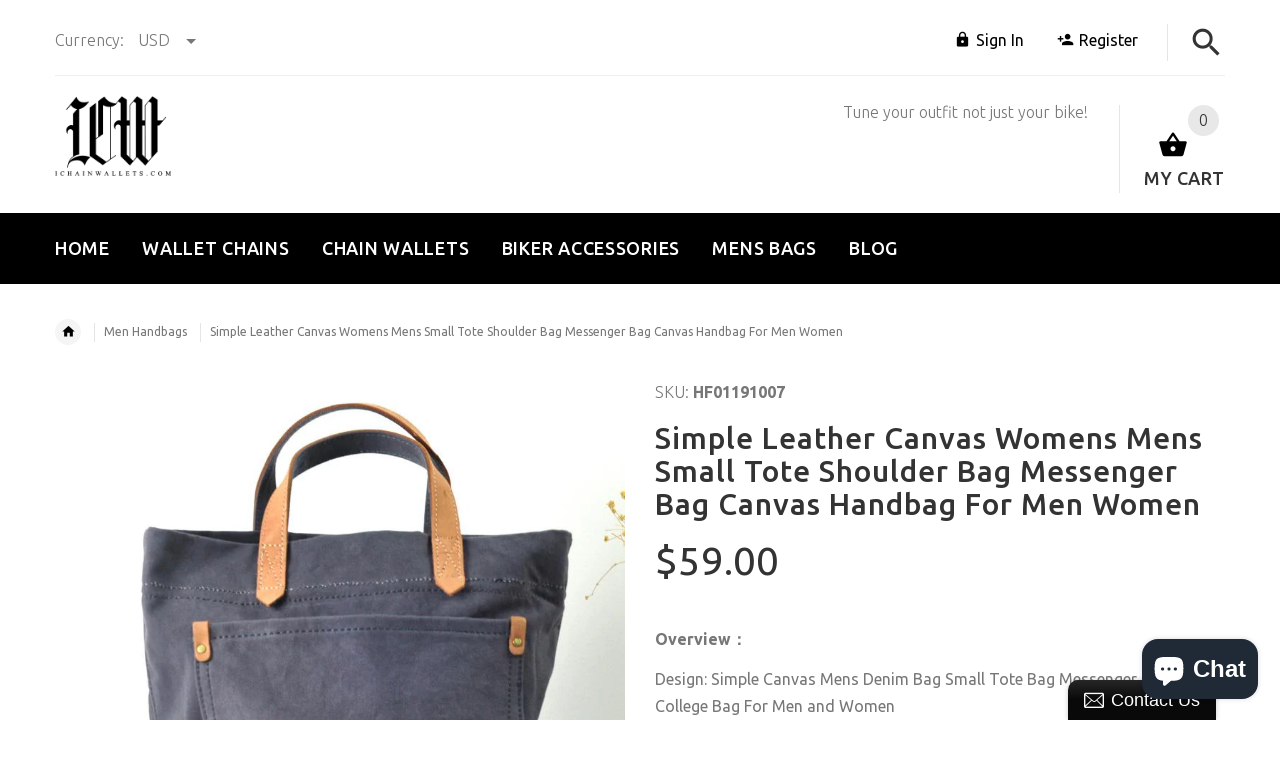

--- FILE ---
content_type: text/html; charset=utf-8
request_url: https://ichainwallets.com/products/simple-canvas-mens-denim-bag-small-tote-bag-messenger-bag-camel-college-bag-for-men-and-women
body_size: 35880
content:
<!doctype html>
<!--[if lt IE 7]><html class="no-js ie6 oldie" lang="en"><![endif]-->
<!--[if IE 7]><html class="no-js ie7 oldie" lang="en"><![endif]-->
<!--[if IE 8]><html class="no-js ie8 oldie" lang="en"><![endif]-->
<!--[if gt IE 8]><!--><html lang="en"><!--<![endif]-->
<head>
<script type="text/javascript" src="https://edge.personalizer.io/storefront/2.0.0/js/shopify/storefront.min.js?key=vvhrl-e4qc2hrb8efu1pie1qz-xzwo6&shop=ichainwallets.myshopify.com"></script>
<script>
window.LimeSpot = window.LimeSpot === undefined ? {} : LimeSpot;
LimeSpot.PageInfo = { Type: "Product", ReferenceIdentifier: "4713519349869"};

LimeSpot.StoreInfo = { Theme: "theme-export-iwalletsmen-com-ichainwallets-05" };


LimeSpot.CartItems = [];
</script>





    <!-- v2.1.5 -->
  <meta charset="utf-8">
  <!--[if IE]>
<meta http-equiv="X-UA-Compatible" content="IE=edge">
<![endif]-->
  <meta name="viewport" content="width=device-width, initial-scale=1.0">
  <meta name="keywords" content="Shopify Template" />
  <meta name="author" content="etheme.com">
  <meta name="google-site-verification" content="hSupGNtk9oRw4VUrpX-ER4qMlM-2VgsRP_poz_N4zko" />
  <meta name="p:domain_verify" content="f64af96b1de044dbbbbb16d097bb2f7b"/>
  <!-- Social meta ================================================== -->
  

  <meta property="og:type" content="product">
  <meta property="og:title" content="Simple Leather Canvas Womens Mens Small Tote Shoulder Bag Messenger Bag Canvas Handbag For Men Women">
  <meta property="og:url" content="https://ichainwallets.com/products/simple-canvas-mens-denim-bag-small-tote-bag-messenger-bag-camel-college-bag-for-men-and-women">
  
  <meta property="og:image" content="http://ichainwallets.com/cdn/shop/products/1_3fade1fe-9a22-4f3e-8af5-4df0158a43d8_grande.jpg?v=1591314175">
  <meta property="og:image:secure_url" content="https://ichainwallets.com/cdn/shop/products/1_3fade1fe-9a22-4f3e-8af5-4df0158a43d8_grande.jpg?v=1591314175">
  
  <meta property="og:image" content="http://ichainwallets.com/cdn/shop/products/2_9199254f-d35f-44d1-8263-af63c2b3e235_grande.jpg?v=1591314175">
  <meta property="og:image:secure_url" content="https://ichainwallets.com/cdn/shop/products/2_9199254f-d35f-44d1-8263-af63c2b3e235_grande.jpg?v=1591314175">
  
  <meta property="og:image" content="http://ichainwallets.com/cdn/shop/products/3_e0443dbc-ed68-4aa5-948e-199ea3eec85b_grande.jpg?v=1591314175">
  <meta property="og:image:secure_url" content="https://ichainwallets.com/cdn/shop/products/3_e0443dbc-ed68-4aa5-948e-199ea3eec85b_grande.jpg?v=1591314175">
  
  <meta property="og:price:amount" content="59.00">
  <meta property="og:price:currency" content="USD">



  <meta property="og:description" content="Overview： Design: Simple Canvas Mens Denim Bag Small Tote Bag Messenger Bag Camel College Bag For Men and WomenIn Stock:  Ready to Ship (2-4 days)Include: Only BagCustom: NoColor: Light Gray, Dark Gray, Army Green, Brown, CamelLeather:, Cowhide,Measures:  33cm x 27cm x 9cmWeight: 0.45kgSlots: 1 zipper slot, 1 wallet sl">


<meta property="og:site_name" content="iChainWallets">



  <meta name="twitter:card" content="summary">




  <meta name="twitter:title" content="Simple Leather Canvas Womens Mens Small Tote Shoulder Bag Messenger Bag Canvas Handbag For Men Women">
  <meta name="twitter:description" content="Overview：
Design: Simple Canvas Mens Denim Bag Small Tote Bag Messenger Bag Camel College Bag For Men and WomenIn Stock:  Ready to Ship (2-4 days)Include: Only BagCustom: NoColor: Light Gray, Dark Gra">
  <meta name="twitter:image" content="https://ichainwallets.com/cdn/shop/products/1_3fade1fe-9a22-4f3e-8af5-4df0158a43d8_large.jpg?v=1591314175">
  <meta name="twitter:image:width" content="480">
  <meta name="twitter:image:height" content="480">


  
  
  <script async src="//static.zotabox.com/3/2/322536db15779e2cfd0580c8d0fb17fc/widgets.js"></script>

  <title>Simple Leather Canvas Womens Mens Small Tote Shoulder Bag Messenger Ba &ndash; iChainWallets</title>
  <meta name="description" content="Overview： Design: Simple Canvas Mens Denim Bag Small Tote Bag Messenger Bag Camel College Bag For Men and WomenIn Stock:  Ready to Ship (2-4 days)Include: Only BagCustom: NoColor: Light Gray, Dark Gray, Army Green, Brown, CamelLeather:, Cowhide,Measures:  33cm x 27cm x 9cmWeight: 0.45kgSlots: 1 zipper slot, 1 wallet sl" />
  <link rel="canonical" href="https://ichainwallets.com/products/simple-canvas-mens-denim-bag-small-tote-bag-messenger-bag-camel-college-bag-for-men-and-women" />
  
  <link rel="shortcut icon" href="//ichainwallets.com/cdn/shop/t/2/assets/favicon.png?v=103864241748213839081522933799" type="image/x-icon" />
  
  
  	<link href='https://fonts.googleapis.com/css?family=Ubuntu:400,300,700,500' rel='stylesheet' type='text/css'>
  
  
  <link href="//ichainwallets.com/cdn/shop/t/2/assets/slick.css?v=96730455721061752051522933212" rel="stylesheet" type="text/css" media="all" />
<link href="//ichainwallets.com/cdn/shop/t/2/assets/slick-theme.css?v=46761476101705646951522933211" rel="stylesheet" type="text/css" media="all" />
<link href="//ichainwallets.com/cdn/shop/t/2/assets/magnific-popup.css?v=161367216293826210151522933210" rel="stylesheet" type="text/css" media="all" />

<link href="//ichainwallets.com/cdn/shop/t/2/assets/settings.css?v=60780944865332802341522933211" rel="stylesheet" type="text/css" media="all" />

<link href="//ichainwallets.com/cdn/shop/t/2/assets/style.css?v=72295205322571128501764231905" rel="stylesheet" type="text/css" media="all" />

<link href="//ichainwallets.com/cdn/shop/t/2/assets/css-liquid.css?v=3807300663482356641522933975" rel="stylesheet" type="text/css" media="all" />
<link href="//ichainwallets.com/cdn/shop/t/2/assets/stylefont.css?v=73402669988101712791522933213" rel="stylesheet" type="text/css" media="all" />


  <script src="//ichainwallets.com/cdn/shop/t/2/assets/vendor.js?v=31866098508433868681522933214" type="text/javascript"></script>

  <script src="//ichainwallets.com/cdn/shop/t/2/assets/jquery.cookie.js?v=177500111459531585031522933208" type="text/javascript"></script>
  
  
  <script>window.performance && window.performance.mark && window.performance.mark('shopify.content_for_header.start');</script><meta name="google-site-verification" content="ok8tZg4DOPizNe4iLQ05C8AbjQw7qjagfE0iJAahQLc">
<meta id="shopify-digital-wallet" name="shopify-digital-wallet" content="/1914110010/digital_wallets/dialog">
<meta name="shopify-checkout-api-token" content="149e606818ca7c3236d806e6b1763d92">
<meta id="in-context-paypal-metadata" data-shop-id="1914110010" data-venmo-supported="false" data-environment="production" data-locale="en_US" data-paypal-v4="true" data-currency="USD">
<link rel="alternate" type="application/json+oembed" href="https://ichainwallets.com/products/simple-canvas-mens-denim-bag-small-tote-bag-messenger-bag-camel-college-bag-for-men-and-women.oembed">
<script async="async" src="/checkouts/internal/preloads.js?locale=en-US"></script>
<script id="shopify-features" type="application/json">{"accessToken":"149e606818ca7c3236d806e6b1763d92","betas":["rich-media-storefront-analytics"],"domain":"ichainwallets.com","predictiveSearch":true,"shopId":1914110010,"locale":"en"}</script>
<script>var Shopify = Shopify || {};
Shopify.shop = "ichainwallets.myshopify.com";
Shopify.locale = "en";
Shopify.currency = {"active":"USD","rate":"1.0"};
Shopify.country = "US";
Shopify.theme = {"name":"theme-export-iwalletsmen-com-ichainwallets-05","id":13601177658,"schema_name":"Yourstore","schema_version":"2.0.0","theme_store_id":null,"role":"main"};
Shopify.theme.handle = "null";
Shopify.theme.style = {"id":null,"handle":null};
Shopify.cdnHost = "ichainwallets.com/cdn";
Shopify.routes = Shopify.routes || {};
Shopify.routes.root = "/";</script>
<script type="module">!function(o){(o.Shopify=o.Shopify||{}).modules=!0}(window);</script>
<script>!function(o){function n(){var o=[];function n(){o.push(Array.prototype.slice.apply(arguments))}return n.q=o,n}var t=o.Shopify=o.Shopify||{};t.loadFeatures=n(),t.autoloadFeatures=n()}(window);</script>
<script id="shop-js-analytics" type="application/json">{"pageType":"product"}</script>
<script defer="defer" async type="module" src="//ichainwallets.com/cdn/shopifycloud/shop-js/modules/v2/client.init-shop-cart-sync_BT-GjEfc.en.esm.js"></script>
<script defer="defer" async type="module" src="//ichainwallets.com/cdn/shopifycloud/shop-js/modules/v2/chunk.common_D58fp_Oc.esm.js"></script>
<script defer="defer" async type="module" src="//ichainwallets.com/cdn/shopifycloud/shop-js/modules/v2/chunk.modal_xMitdFEc.esm.js"></script>
<script type="module">
  await import("//ichainwallets.com/cdn/shopifycloud/shop-js/modules/v2/client.init-shop-cart-sync_BT-GjEfc.en.esm.js");
await import("//ichainwallets.com/cdn/shopifycloud/shop-js/modules/v2/chunk.common_D58fp_Oc.esm.js");
await import("//ichainwallets.com/cdn/shopifycloud/shop-js/modules/v2/chunk.modal_xMitdFEc.esm.js");

  window.Shopify.SignInWithShop?.initShopCartSync?.({"fedCMEnabled":true,"windoidEnabled":true});

</script>
<script>(function() {
  var isLoaded = false;
  function asyncLoad() {
    if (isLoaded) return;
    isLoaded = true;
    var urls = ["https:\/\/edge.personalizer.io\/storefront\/2.0.0\/js\/shopify\/storefront.min.js?key=vvhrl-e4qc2hrb8efu1pie1qz-xzwo6\u0026shop=ichainwallets.myshopify.com"];
    for (var i = 0; i < urls.length; i++) {
      var s = document.createElement('script');
      s.type = 'text/javascript';
      s.async = true;
      s.src = urls[i];
      var x = document.getElementsByTagName('script')[0];
      x.parentNode.insertBefore(s, x);
    }
  };
  if(window.attachEvent) {
    window.attachEvent('onload', asyncLoad);
  } else {
    window.addEventListener('load', asyncLoad, false);
  }
})();</script>
<script id="__st">var __st={"a":1914110010,"offset":-28800,"reqid":"592bc29e-af1b-48ee-8cce-650693e8f2de-1769203684","pageurl":"ichainwallets.com\/products\/simple-canvas-mens-denim-bag-small-tote-bag-messenger-bag-camel-college-bag-for-men-and-women","u":"dca022e3c1db","p":"product","rtyp":"product","rid":4713519349869};</script>
<script>window.ShopifyPaypalV4VisibilityTracking = true;</script>
<script id="captcha-bootstrap">!function(){'use strict';const t='contact',e='account',n='new_comment',o=[[t,t],['blogs',n],['comments',n],[t,'customer']],c=[[e,'customer_login'],[e,'guest_login'],[e,'recover_customer_password'],[e,'create_customer']],r=t=>t.map((([t,e])=>`form[action*='/${t}']:not([data-nocaptcha='true']) input[name='form_type'][value='${e}']`)).join(','),a=t=>()=>t?[...document.querySelectorAll(t)].map((t=>t.form)):[];function s(){const t=[...o],e=r(t);return a(e)}const i='password',u='form_key',d=['recaptcha-v3-token','g-recaptcha-response','h-captcha-response',i],f=()=>{try{return window.sessionStorage}catch{return}},m='__shopify_v',_=t=>t.elements[u];function p(t,e,n=!1){try{const o=window.sessionStorage,c=JSON.parse(o.getItem(e)),{data:r}=function(t){const{data:e,action:n}=t;return t[m]||n?{data:e,action:n}:{data:t,action:n}}(c);for(const[e,n]of Object.entries(r))t.elements[e]&&(t.elements[e].value=n);n&&o.removeItem(e)}catch(o){console.error('form repopulation failed',{error:o})}}const l='form_type',E='cptcha';function T(t){t.dataset[E]=!0}const w=window,h=w.document,L='Shopify',v='ce_forms',y='captcha';let A=!1;((t,e)=>{const n=(g='f06e6c50-85a8-45c8-87d0-21a2b65856fe',I='https://cdn.shopify.com/shopifycloud/storefront-forms-hcaptcha/ce_storefront_forms_captcha_hcaptcha.v1.5.2.iife.js',D={infoText:'Protected by hCaptcha',privacyText:'Privacy',termsText:'Terms'},(t,e,n)=>{const o=w[L][v],c=o.bindForm;if(c)return c(t,g,e,D).then(n);var r;o.q.push([[t,g,e,D],n]),r=I,A||(h.body.append(Object.assign(h.createElement('script'),{id:'captcha-provider',async:!0,src:r})),A=!0)});var g,I,D;w[L]=w[L]||{},w[L][v]=w[L][v]||{},w[L][v].q=[],w[L][y]=w[L][y]||{},w[L][y].protect=function(t,e){n(t,void 0,e),T(t)},Object.freeze(w[L][y]),function(t,e,n,w,h,L){const[v,y,A,g]=function(t,e,n){const i=e?o:[],u=t?c:[],d=[...i,...u],f=r(d),m=r(i),_=r(d.filter((([t,e])=>n.includes(e))));return[a(f),a(m),a(_),s()]}(w,h,L),I=t=>{const e=t.target;return e instanceof HTMLFormElement?e:e&&e.form},D=t=>v().includes(t);t.addEventListener('submit',(t=>{const e=I(t);if(!e)return;const n=D(e)&&!e.dataset.hcaptchaBound&&!e.dataset.recaptchaBound,o=_(e),c=g().includes(e)&&(!o||!o.value);(n||c)&&t.preventDefault(),c&&!n&&(function(t){try{if(!f())return;!function(t){const e=f();if(!e)return;const n=_(t);if(!n)return;const o=n.value;o&&e.removeItem(o)}(t);const e=Array.from(Array(32),(()=>Math.random().toString(36)[2])).join('');!function(t,e){_(t)||t.append(Object.assign(document.createElement('input'),{type:'hidden',name:u})),t.elements[u].value=e}(t,e),function(t,e){const n=f();if(!n)return;const o=[...t.querySelectorAll(`input[type='${i}']`)].map((({name:t})=>t)),c=[...d,...o],r={};for(const[a,s]of new FormData(t).entries())c.includes(a)||(r[a]=s);n.setItem(e,JSON.stringify({[m]:1,action:t.action,data:r}))}(t,e)}catch(e){console.error('failed to persist form',e)}}(e),e.submit())}));const S=(t,e)=>{t&&!t.dataset[E]&&(n(t,e.some((e=>e===t))),T(t))};for(const o of['focusin','change'])t.addEventListener(o,(t=>{const e=I(t);D(e)&&S(e,y())}));const B=e.get('form_key'),M=e.get(l),P=B&&M;t.addEventListener('DOMContentLoaded',(()=>{const t=y();if(P)for(const e of t)e.elements[l].value===M&&p(e,B);[...new Set([...A(),...v().filter((t=>'true'===t.dataset.shopifyCaptcha))])].forEach((e=>S(e,t)))}))}(h,new URLSearchParams(w.location.search),n,t,e,['guest_login'])})(!0,!0)}();</script>
<script integrity="sha256-4kQ18oKyAcykRKYeNunJcIwy7WH5gtpwJnB7kiuLZ1E=" data-source-attribution="shopify.loadfeatures" defer="defer" src="//ichainwallets.com/cdn/shopifycloud/storefront/assets/storefront/load_feature-a0a9edcb.js" crossorigin="anonymous"></script>
<script data-source-attribution="shopify.dynamic_checkout.dynamic.init">var Shopify=Shopify||{};Shopify.PaymentButton=Shopify.PaymentButton||{isStorefrontPortableWallets:!0,init:function(){window.Shopify.PaymentButton.init=function(){};var t=document.createElement("script");t.src="https://ichainwallets.com/cdn/shopifycloud/portable-wallets/latest/portable-wallets.en.js",t.type="module",document.head.appendChild(t)}};
</script>
<script data-source-attribution="shopify.dynamic_checkout.buyer_consent">
  function portableWalletsHideBuyerConsent(e){var t=document.getElementById("shopify-buyer-consent"),n=document.getElementById("shopify-subscription-policy-button");t&&n&&(t.classList.add("hidden"),t.setAttribute("aria-hidden","true"),n.removeEventListener("click",e))}function portableWalletsShowBuyerConsent(e){var t=document.getElementById("shopify-buyer-consent"),n=document.getElementById("shopify-subscription-policy-button");t&&n&&(t.classList.remove("hidden"),t.removeAttribute("aria-hidden"),n.addEventListener("click",e))}window.Shopify?.PaymentButton&&(window.Shopify.PaymentButton.hideBuyerConsent=portableWalletsHideBuyerConsent,window.Shopify.PaymentButton.showBuyerConsent=portableWalletsShowBuyerConsent);
</script>
<script data-source-attribution="shopify.dynamic_checkout.cart.bootstrap">document.addEventListener("DOMContentLoaded",(function(){function t(){return document.querySelector("shopify-accelerated-checkout-cart, shopify-accelerated-checkout")}if(t())Shopify.PaymentButton.init();else{new MutationObserver((function(e,n){t()&&(Shopify.PaymentButton.init(),n.disconnect())})).observe(document.body,{childList:!0,subtree:!0})}}));
</script>
<link id="shopify-accelerated-checkout-styles" rel="stylesheet" media="screen" href="https://ichainwallets.com/cdn/shopifycloud/portable-wallets/latest/accelerated-checkout-backwards-compat.css" crossorigin="anonymous">
<style id="shopify-accelerated-checkout-cart">
        #shopify-buyer-consent {
  margin-top: 1em;
  display: inline-block;
  width: 100%;
}

#shopify-buyer-consent.hidden {
  display: none;
}

#shopify-subscription-policy-button {
  background: none;
  border: none;
  padding: 0;
  text-decoration: underline;
  font-size: inherit;
  cursor: pointer;
}

#shopify-subscription-policy-button::before {
  box-shadow: none;
}

      </style>

<script>window.performance && window.performance.mark && window.performance.mark('shopify.content_for_header.end');</script>

  <script src="//ichainwallets.com/cdn/shopifycloud/storefront/assets/themes_support/option_selection-b017cd28.js" type="text/javascript"></script>
  <script src="//ichainwallets.com/cdn/shopifycloud/storefront/assets/themes_support/api.jquery-7ab1a3a4.js" type="text/javascript"></script>
  <script src="//ichainwallets.com/cdn/shop/t/2/assets/cart.api.js?v=160752292597120866881522933204" type="text/javascript"></script>

  
  
  <style>
    /*Footer*/
    
    
    @media (min-width: 1024px) {
      .fixedbar .cart .dropdown > a .icon {
        color: #ffffff !important;
      }
      .fixedbar .cart .dropdown > a:hover .icon {
        color: #ffffff !important;
      }
    }
    
    
    body.index .layout-4 .container:first-child,
    body.index .layout-0 .container:first-child {
      border-top: 1px solid #e5e5e5;
      padding-top: 60px;
    }
    footer .subscribe-box input {
      border: 1px solid #e5e5e5;
    }
    
    
    #fitImageInTheme .product__inside__image {
      overflow: hidden;
    }
    #fitImageInTheme .product__inside__image > a:first-child {
      display: flex;
      height: 200px;
      align-items: center;
    }
    #fitImageInTheme .product__inside__image > a:first-child img {
      width: 100%;
    }
    
    
    .breadcrumbs,
    #pageContent {
      visibility:visible!important;
      -webkit-transition: opacity .4s ease-out;
      -moz-transition: opacity .4s ease-out;
      -o-transition: opacity .4s ease-out;
      transition: opacity .4s ease-out;
      opacity: 1!important; 
    }
    .breadcrumbs.show,
    #pageContent.show {
      opacity: 1;
      visibility: visible;
    }
    
    
  </style>
  <meta name="p:domain_verify" content="f64af96b1de044dbbbbb16d097bb2f7b"/>



<!-- BeginConsistentCartAddon --><script>Shopify.customer_logged_in = false ;Shopify.customer_email = "" ;Shopify.log_uuids = true;</script><!-- EndConsistentCartAddon -->
<!-- BEGIN app block: shopify://apps/essential-announcer/blocks/app-embed/93b5429f-c8d6-4c33-ae14-250fd84f361b --><script>
  
    window.essentialAnnouncementConfigs = [];
  
  window.essentialAnnouncementMeta = {
    productCollections: [{"id":71372865594,"handle":"men-handbags","title":"Men Handbags","updated_at":"2026-01-17T18:20:17-08:00","body_html":"","published_at":"2018-07-01T17:45:20-07:00","sort_order":"best-selling","template_suffix":"","disjunctive":false,"rules":[{"column":"title","relation":"contains","condition":"handbag"}],"published_scope":"web"},{"id":34424455226,"handle":"messenger-bags","title":"Messenger Bags","updated_at":"2026-01-19T16:26:00-08:00","body_html":"","published_at":"2018-04-06T02:22:34-07:00","sort_order":"best-selling","template_suffix":"","disjunctive":false,"rules":[{"column":"title","relation":"contains","condition":"Messenger"}],"published_scope":"web"}],
    productData: {"id":4713519349869,"title":"Simple Leather Canvas Womens Mens Small Tote Shoulder Bag Messenger Bag Canvas Handbag For Men Women","handle":"simple-canvas-mens-denim-bag-small-tote-bag-messenger-bag-camel-college-bag-for-men-and-women","description":"\u003cp\u003e\u003cstrong\u003eOverview：\u003c\/strong\u003e\u003c\/p\u003e\n\u003cp\u003e\u003cspan\u003eDesign: Simple Canvas Mens Denim Bag Small Tote Bag Messenger Bag Camel College Bag For Men and Women\u003c\/span\u003e\u003cbr\u003e\u003cspan\u003eIn Stock:  Ready to Ship (2-4 days)\u003c\/span\u003e\u003cbr\u003e\u003cspan\u003eInclude: Only Bag\u003c\/span\u003e\u003cbr\u003e\u003cspan\u003eCustom: No\u003c\/span\u003e\u003cbr\u003e\u003cspan\u003eColor: Light Gray, Dark Gray, Army Green, Brown, Camel\u003c\/span\u003e\u003cbr\u003e\u003cspan\u003eLeather:, Cowhide,\u003c\/span\u003e\u003cbr\u003e\u003cspan\u003eMeasures:  33cm x 27cm x 9cm\u003c\/span\u003e\u003cbr\u003e\u003cspan\u003eWeight: 0.45kg\u003c\/span\u003e\u003cbr\u003e\u003cspan\u003eSlots: 1 zipper slot, 1 wallet slot, 1 main slot,\u003c\/span\u003e\u003cbr\u003e\u003cspan\u003eAccessories(option): None\u003c\/span\u003e\u003cbr\u003e\u003cspan\u003eStyle: Simple Canvas Mens Denim Bag Small Tote Bag Messenger Bag Camel College Bag For Men and Women\u003c\/span\u003e\u003cbr\u003e\u003cspan\u003eVery durable (At least 5 Years) and it should last a life time\u003c\/span\u003e\u003c\/p\u003e\n\u003cp\u003e \u003c\/p\u003e\n\u003cp\u003e\u003cstrong\u003eNote：\u003c\/strong\u003e\u003c\/p\u003e\n\u003cp\u003eEach item will have very slight variances to the pictured item, and the consequence is that you can assure that each one is unique.\u003c\/p\u003e\n\u003cp\u003e The actual color of the item may be slightly different from the picture which is only a representation of the item’s style. The monitor used can significantly darken or change the displayed picture of the item, and there may also be some slight differences due to hand-dying process.\u003c\/p\u003e\n\u003cp\u003e \u003c\/p\u003e\n\u003cp\u003e \u003c\/p\u003e\n\u003cp\u003e\u003cbr\u003e\u003cbr\u003e\u003c\/p\u003e\n\u003cp\u003e \u003c\/p\u003e\n\u003cdiv id=\"gtx-trans\" style=\"position: absolute; left: 147px; top: 243.031px;\"\u003e\n\u003cdiv class=\"gtx-trans-icon\"\u003e\u003c\/div\u003e\n\u003c\/div\u003e","published_at":"2020-06-04T16:42:34-07:00","created_at":"2020-06-04T16:42:55-07:00","vendor":"HF","type":"Shoulder Bag","tags":["$50-$100","Canvas","Casual","College Bag","Medium (13in - 15in)","Messenger Bag","Tote Bag"],"price":5900,"price_min":5900,"price_max":5900,"available":true,"price_varies":false,"compare_at_price":null,"compare_at_price_min":0,"compare_at_price_max":0,"compare_at_price_varies":false,"variants":[{"id":32708264198253,"title":"Dark Gray","option1":"Dark Gray","option2":null,"option3":null,"sku":"HF01191007","requires_shipping":true,"taxable":true,"featured_image":{"id":15093312749677,"product_id":4713519349869,"position":2,"created_at":"2020-06-04T16:42:55-07:00","updated_at":"2020-06-04T16:42:55-07:00","alt":null,"width":800,"height":800,"src":"\/\/ichainwallets.com\/cdn\/shop\/products\/2_9199254f-d35f-44d1-8263-af63c2b3e235.jpg?v=1591314175","variant_ids":[32708264198253]},"available":true,"name":"Simple Leather Canvas Womens Mens Small Tote Shoulder Bag Messenger Bag Canvas Handbag For Men Women - Dark Gray","public_title":"Dark Gray","options":["Dark Gray"],"price":5900,"weight":400,"compare_at_price":null,"inventory_management":"shopify","barcode":"","featured_media":{"alt":null,"id":7264187449453,"position":2,"preview_image":{"aspect_ratio":1.0,"height":800,"width":800,"src":"\/\/ichainwallets.com\/cdn\/shop\/products\/2_9199254f-d35f-44d1-8263-af63c2b3e235.jpg?v=1591314175"}},"requires_selling_plan":false,"selling_plan_allocations":[]},{"id":32708264231021,"title":"Light Gray","option1":"Light Gray","option2":null,"option3":null,"sku":"HF01191007","requires_shipping":true,"taxable":true,"featured_image":{"id":15093312782445,"product_id":4713519349869,"position":3,"created_at":"2020-06-04T16:42:55-07:00","updated_at":"2020-06-04T16:42:55-07:00","alt":null,"width":800,"height":800,"src":"\/\/ichainwallets.com\/cdn\/shop\/products\/3_e0443dbc-ed68-4aa5-948e-199ea3eec85b.jpg?v=1591314175","variant_ids":[32708264231021]},"available":true,"name":"Simple Leather Canvas Womens Mens Small Tote Shoulder Bag Messenger Bag Canvas Handbag For Men Women - Light Gray","public_title":"Light Gray","options":["Light Gray"],"price":5900,"weight":400,"compare_at_price":null,"inventory_management":"shopify","barcode":"","featured_media":{"alt":null,"id":7264187482221,"position":3,"preview_image":{"aspect_ratio":1.0,"height":800,"width":800,"src":"\/\/ichainwallets.com\/cdn\/shop\/products\/3_e0443dbc-ed68-4aa5-948e-199ea3eec85b.jpg?v=1591314175"}},"requires_selling_plan":false,"selling_plan_allocations":[]},{"id":32708264263789,"title":"Army Green","option1":"Army Green","option2":null,"option3":null,"sku":"HF01191007","requires_shipping":true,"taxable":true,"featured_image":{"id":15093312716909,"product_id":4713519349869,"position":1,"created_at":"2020-06-04T16:42:55-07:00","updated_at":"2020-06-04T16:42:55-07:00","alt":null,"width":800,"height":800,"src":"\/\/ichainwallets.com\/cdn\/shop\/products\/1_3fade1fe-9a22-4f3e-8af5-4df0158a43d8.jpg?v=1591314175","variant_ids":[32708264263789]},"available":true,"name":"Simple Leather Canvas Womens Mens Small Tote Shoulder Bag Messenger Bag Canvas Handbag For Men Women - Army Green","public_title":"Army Green","options":["Army Green"],"price":5900,"weight":400,"compare_at_price":null,"inventory_management":"shopify","barcode":"","featured_media":{"alt":null,"id":7264187416685,"position":1,"preview_image":{"aspect_ratio":1.0,"height":800,"width":800,"src":"\/\/ichainwallets.com\/cdn\/shop\/products\/1_3fade1fe-9a22-4f3e-8af5-4df0158a43d8.jpg?v=1591314175"}},"requires_selling_plan":false,"selling_plan_allocations":[]},{"id":32708264296557,"title":"Coffee","option1":"Coffee","option2":null,"option3":null,"sku":"HF01191007","requires_shipping":true,"taxable":true,"featured_image":{"id":15093312815213,"product_id":4713519349869,"position":4,"created_at":"2020-06-04T16:42:55-07:00","updated_at":"2020-06-04T16:42:55-07:00","alt":null,"width":800,"height":800,"src":"\/\/ichainwallets.com\/cdn\/shop\/products\/4_4f049af0-2422-43a7-8b25-e0c6df4dbb61.jpg?v=1591314175","variant_ids":[32708264296557]},"available":true,"name":"Simple Leather Canvas Womens Mens Small Tote Shoulder Bag Messenger Bag Canvas Handbag For Men Women - Coffee","public_title":"Coffee","options":["Coffee"],"price":5900,"weight":400,"compare_at_price":null,"inventory_management":"shopify","barcode":"","featured_media":{"alt":null,"id":7264187514989,"position":4,"preview_image":{"aspect_ratio":1.0,"height":800,"width":800,"src":"\/\/ichainwallets.com\/cdn\/shop\/products\/4_4f049af0-2422-43a7-8b25-e0c6df4dbb61.jpg?v=1591314175"}},"requires_selling_plan":false,"selling_plan_allocations":[]},{"id":32708264329325,"title":"Camel","option1":"Camel","option2":null,"option3":null,"sku":"HF01191007","requires_shipping":true,"taxable":true,"featured_image":{"id":15093312847981,"product_id":4713519349869,"position":5,"created_at":"2020-06-04T16:42:55-07:00","updated_at":"2020-06-04T16:42:55-07:00","alt":null,"width":800,"height":800,"src":"\/\/ichainwallets.com\/cdn\/shop\/products\/5_b4a015a1-a41e-4c42-b49e-d605a8c4e0d1.jpg?v=1591314175","variant_ids":[32708264329325]},"available":true,"name":"Simple Leather Canvas Womens Mens Small Tote Shoulder Bag Messenger Bag Canvas Handbag For Men Women - Camel","public_title":"Camel","options":["Camel"],"price":5900,"weight":400,"compare_at_price":null,"inventory_management":"shopify","barcode":"","featured_media":{"alt":null,"id":7264187547757,"position":5,"preview_image":{"aspect_ratio":1.0,"height":800,"width":800,"src":"\/\/ichainwallets.com\/cdn\/shop\/products\/5_b4a015a1-a41e-4c42-b49e-d605a8c4e0d1.jpg?v=1591314175"}},"requires_selling_plan":false,"selling_plan_allocations":[]}],"images":["\/\/ichainwallets.com\/cdn\/shop\/products\/1_3fade1fe-9a22-4f3e-8af5-4df0158a43d8.jpg?v=1591314175","\/\/ichainwallets.com\/cdn\/shop\/products\/2_9199254f-d35f-44d1-8263-af63c2b3e235.jpg?v=1591314175","\/\/ichainwallets.com\/cdn\/shop\/products\/3_e0443dbc-ed68-4aa5-948e-199ea3eec85b.jpg?v=1591314175","\/\/ichainwallets.com\/cdn\/shop\/products\/4_4f049af0-2422-43a7-8b25-e0c6df4dbb61.jpg?v=1591314175","\/\/ichainwallets.com\/cdn\/shop\/products\/5_b4a015a1-a41e-4c42-b49e-d605a8c4e0d1.jpg?v=1591314175","\/\/ichainwallets.com\/cdn\/shop\/products\/SimpleCanvasMensDenimBagSmallToteBagMessengerBagCamelCollegeBagForMenandWomen_1.jpg?v=1591314175","\/\/ichainwallets.com\/cdn\/shop\/products\/SimpleCanvasMensDenimBagSmallToteBagMessengerBagCamelCollegeBagForMenandWomen_2.jpg?v=1591314175","\/\/ichainwallets.com\/cdn\/shop\/products\/SimpleCanvasMensDenimBagSmallToteBagMessengerBagCamelCollegeBagForMenandWomen_3.jpg?v=1591314175","\/\/ichainwallets.com\/cdn\/shop\/products\/SimpleCanvasMensDenimBagSmallToteBagMessengerBagCamelCollegeBagForMenandWomen_4.jpg?v=1591314175","\/\/ichainwallets.com\/cdn\/shop\/products\/SimpleCanvasMensDenimBagSmallToteBagMessengerBagCamelCollegeBagForMenandWomen_5.jpg?v=1591314175","\/\/ichainwallets.com\/cdn\/shop\/products\/SimpleCanvasMensDenimBagSmallToteBagMessengerBagCamelCollegeBagForMenandWomen_6.jpg?v=1591314175","\/\/ichainwallets.com\/cdn\/shop\/products\/SimpleCanvasMensDenimBagSmallToteBagMessengerBagCamelCollegeBagForMenandWomen_7.jpg?v=1591314175","\/\/ichainwallets.com\/cdn\/shop\/products\/SimpleCanvasMensDenimBagSmallToteBagMessengerBagCamelCollegeBagForMenandWomen_8.jpg?v=1591314175","\/\/ichainwallets.com\/cdn\/shop\/products\/SimpleCanvasMensDenimBagSmallToteBagMessengerBagCamelCollegeBagForMenandWomen_9.jpg?v=1591314175","\/\/ichainwallets.com\/cdn\/shop\/products\/SimpleCanvasMensDenimBagSmallToteBagMessengerBagCamelCollegeBagForMenandWomen_10.jpg?v=1591314175","\/\/ichainwallets.com\/cdn\/shop\/products\/SimpleCanvasMensDenimBagSmallToteBagMessengerBagCamelCollegeBagForMenandWomen_11.jpg?v=1591314176","\/\/ichainwallets.com\/cdn\/shop\/products\/SimpleCanvasMensDenimBagSmallToteBagMessengerBagCamelCollegeBagForMenandWomen_12.jpg?v=1591314176","\/\/ichainwallets.com\/cdn\/shop\/products\/SimpleCanvasMensDenimBagSmallToteBagMessengerBagCamelCollegeBagForMenandWomen_13.jpg?v=1591314176","\/\/ichainwallets.com\/cdn\/shop\/products\/SimpleCanvasMensDenimBagSmallToteBagMessengerBagCamelCollegeBagForMenandWomen_14.jpg?v=1591314176","\/\/ichainwallets.com\/cdn\/shop\/products\/SimpleCanvasMensDenimBagSmallToteBagMessengerBagCamelCollegeBagForMenandWomen_15.jpg?v=1591314176","\/\/ichainwallets.com\/cdn\/shop\/products\/SimpleCanvasMensDenimBagSmallToteBagMessengerBagCamelCollegeBagForMenandWomen_16.jpg?v=1591314176","\/\/ichainwallets.com\/cdn\/shop\/products\/SimpleCanvasMensDenimBagSmallToteBagMessengerBagCamelCollegeBagForMenandWomen_17.jpg?v=1591314176","\/\/ichainwallets.com\/cdn\/shop\/products\/SimpleCanvasMensDenimBagSmallToteBagMessengerBagCamelCollegeBagForMenandWomen_18.jpg?v=1591314176","\/\/ichainwallets.com\/cdn\/shop\/products\/SimpleCanvasMensDenimBagSmallToteBagMessengerBagCamelCollegeBagForMenandWomen_19.jpg?v=1591314176","\/\/ichainwallets.com\/cdn\/shop\/products\/SimpleCanvasMensDenimBagSmallToteBagMessengerBagCamelCollegeBagForMenandWomen_20.jpg?v=1591314176"],"featured_image":"\/\/ichainwallets.com\/cdn\/shop\/products\/1_3fade1fe-9a22-4f3e-8af5-4df0158a43d8.jpg?v=1591314175","options":["Color"],"media":[{"alt":null,"id":7264187416685,"position":1,"preview_image":{"aspect_ratio":1.0,"height":800,"width":800,"src":"\/\/ichainwallets.com\/cdn\/shop\/products\/1_3fade1fe-9a22-4f3e-8af5-4df0158a43d8.jpg?v=1591314175"},"aspect_ratio":1.0,"height":800,"media_type":"image","src":"\/\/ichainwallets.com\/cdn\/shop\/products\/1_3fade1fe-9a22-4f3e-8af5-4df0158a43d8.jpg?v=1591314175","width":800},{"alt":null,"id":7264187449453,"position":2,"preview_image":{"aspect_ratio":1.0,"height":800,"width":800,"src":"\/\/ichainwallets.com\/cdn\/shop\/products\/2_9199254f-d35f-44d1-8263-af63c2b3e235.jpg?v=1591314175"},"aspect_ratio":1.0,"height":800,"media_type":"image","src":"\/\/ichainwallets.com\/cdn\/shop\/products\/2_9199254f-d35f-44d1-8263-af63c2b3e235.jpg?v=1591314175","width":800},{"alt":null,"id":7264187482221,"position":3,"preview_image":{"aspect_ratio":1.0,"height":800,"width":800,"src":"\/\/ichainwallets.com\/cdn\/shop\/products\/3_e0443dbc-ed68-4aa5-948e-199ea3eec85b.jpg?v=1591314175"},"aspect_ratio":1.0,"height":800,"media_type":"image","src":"\/\/ichainwallets.com\/cdn\/shop\/products\/3_e0443dbc-ed68-4aa5-948e-199ea3eec85b.jpg?v=1591314175","width":800},{"alt":null,"id":7264187514989,"position":4,"preview_image":{"aspect_ratio":1.0,"height":800,"width":800,"src":"\/\/ichainwallets.com\/cdn\/shop\/products\/4_4f049af0-2422-43a7-8b25-e0c6df4dbb61.jpg?v=1591314175"},"aspect_ratio":1.0,"height":800,"media_type":"image","src":"\/\/ichainwallets.com\/cdn\/shop\/products\/4_4f049af0-2422-43a7-8b25-e0c6df4dbb61.jpg?v=1591314175","width":800},{"alt":null,"id":7264187547757,"position":5,"preview_image":{"aspect_ratio":1.0,"height":800,"width":800,"src":"\/\/ichainwallets.com\/cdn\/shop\/products\/5_b4a015a1-a41e-4c42-b49e-d605a8c4e0d1.jpg?v=1591314175"},"aspect_ratio":1.0,"height":800,"media_type":"image","src":"\/\/ichainwallets.com\/cdn\/shop\/products\/5_b4a015a1-a41e-4c42-b49e-d605a8c4e0d1.jpg?v=1591314175","width":800},{"alt":null,"id":7264187580525,"position":6,"preview_image":{"aspect_ratio":0.471,"height":1700,"width":800,"src":"\/\/ichainwallets.com\/cdn\/shop\/products\/SimpleCanvasMensDenimBagSmallToteBagMessengerBagCamelCollegeBagForMenandWomen_1.jpg?v=1591314175"},"aspect_ratio":0.471,"height":1700,"media_type":"image","src":"\/\/ichainwallets.com\/cdn\/shop\/products\/SimpleCanvasMensDenimBagSmallToteBagMessengerBagCamelCollegeBagForMenandWomen_1.jpg?v=1591314175","width":800},{"alt":null,"id":7264187613293,"position":7,"preview_image":{"aspect_ratio":1.0,"height":800,"width":800,"src":"\/\/ichainwallets.com\/cdn\/shop\/products\/SimpleCanvasMensDenimBagSmallToteBagMessengerBagCamelCollegeBagForMenandWomen_2.jpg?v=1591314175"},"aspect_ratio":1.0,"height":800,"media_type":"image","src":"\/\/ichainwallets.com\/cdn\/shop\/products\/SimpleCanvasMensDenimBagSmallToteBagMessengerBagCamelCollegeBagForMenandWomen_2.jpg?v=1591314175","width":800},{"alt":null,"id":7264187646061,"position":8,"preview_image":{"aspect_ratio":0.4,"height":2000,"width":800,"src":"\/\/ichainwallets.com\/cdn\/shop\/products\/SimpleCanvasMensDenimBagSmallToteBagMessengerBagCamelCollegeBagForMenandWomen_3.jpg?v=1591314175"},"aspect_ratio":0.4,"height":2000,"media_type":"image","src":"\/\/ichainwallets.com\/cdn\/shop\/products\/SimpleCanvasMensDenimBagSmallToteBagMessengerBagCamelCollegeBagForMenandWomen_3.jpg?v=1591314175","width":800},{"alt":null,"id":7264187678829,"position":9,"preview_image":{"aspect_ratio":0.4,"height":2000,"width":800,"src":"\/\/ichainwallets.com\/cdn\/shop\/products\/SimpleCanvasMensDenimBagSmallToteBagMessengerBagCamelCollegeBagForMenandWomen_4.jpg?v=1591314175"},"aspect_ratio":0.4,"height":2000,"media_type":"image","src":"\/\/ichainwallets.com\/cdn\/shop\/products\/SimpleCanvasMensDenimBagSmallToteBagMessengerBagCamelCollegeBagForMenandWomen_4.jpg?v=1591314175","width":800},{"alt":null,"id":7264187711597,"position":10,"preview_image":{"aspect_ratio":0.4,"height":2000,"width":800,"src":"\/\/ichainwallets.com\/cdn\/shop\/products\/SimpleCanvasMensDenimBagSmallToteBagMessengerBagCamelCollegeBagForMenandWomen_5.jpg?v=1591314175"},"aspect_ratio":0.4,"height":2000,"media_type":"image","src":"\/\/ichainwallets.com\/cdn\/shop\/products\/SimpleCanvasMensDenimBagSmallToteBagMessengerBagCamelCollegeBagForMenandWomen_5.jpg?v=1591314175","width":800},{"alt":null,"id":7264187744365,"position":11,"preview_image":{"aspect_ratio":0.4,"height":2000,"width":800,"src":"\/\/ichainwallets.com\/cdn\/shop\/products\/SimpleCanvasMensDenimBagSmallToteBagMessengerBagCamelCollegeBagForMenandWomen_6.jpg?v=1591314175"},"aspect_ratio":0.4,"height":2000,"media_type":"image","src":"\/\/ichainwallets.com\/cdn\/shop\/products\/SimpleCanvasMensDenimBagSmallToteBagMessengerBagCamelCollegeBagForMenandWomen_6.jpg?v=1591314175","width":800},{"alt":null,"id":7264187777133,"position":12,"preview_image":{"aspect_ratio":0.4,"height":2000,"width":800,"src":"\/\/ichainwallets.com\/cdn\/shop\/products\/SimpleCanvasMensDenimBagSmallToteBagMessengerBagCamelCollegeBagForMenandWomen_7.jpg?v=1591314175"},"aspect_ratio":0.4,"height":2000,"media_type":"image","src":"\/\/ichainwallets.com\/cdn\/shop\/products\/SimpleCanvasMensDenimBagSmallToteBagMessengerBagCamelCollegeBagForMenandWomen_7.jpg?v=1591314175","width":800},{"alt":null,"id":7264187809901,"position":13,"preview_image":{"aspect_ratio":0.471,"height":1700,"width":800,"src":"\/\/ichainwallets.com\/cdn\/shop\/products\/SimpleCanvasMensDenimBagSmallToteBagMessengerBagCamelCollegeBagForMenandWomen_8.jpg?v=1591314175"},"aspect_ratio":0.471,"height":1700,"media_type":"image","src":"\/\/ichainwallets.com\/cdn\/shop\/products\/SimpleCanvasMensDenimBagSmallToteBagMessengerBagCamelCollegeBagForMenandWomen_8.jpg?v=1591314175","width":800},{"alt":null,"id":7264187842669,"position":14,"preview_image":{"aspect_ratio":0.471,"height":1700,"width":800,"src":"\/\/ichainwallets.com\/cdn\/shop\/products\/SimpleCanvasMensDenimBagSmallToteBagMessengerBagCamelCollegeBagForMenandWomen_9.jpg?v=1591314175"},"aspect_ratio":0.471,"height":1700,"media_type":"image","src":"\/\/ichainwallets.com\/cdn\/shop\/products\/SimpleCanvasMensDenimBagSmallToteBagMessengerBagCamelCollegeBagForMenandWomen_9.jpg?v=1591314175","width":800},{"alt":null,"id":7264187875437,"position":15,"preview_image":{"aspect_ratio":0.471,"height":1700,"width":800,"src":"\/\/ichainwallets.com\/cdn\/shop\/products\/SimpleCanvasMensDenimBagSmallToteBagMessengerBagCamelCollegeBagForMenandWomen_10.jpg?v=1591314175"},"aspect_ratio":0.471,"height":1700,"media_type":"image","src":"\/\/ichainwallets.com\/cdn\/shop\/products\/SimpleCanvasMensDenimBagSmallToteBagMessengerBagCamelCollegeBagForMenandWomen_10.jpg?v=1591314175","width":800},{"alt":null,"id":7264187908205,"position":16,"preview_image":{"aspect_ratio":1.0,"height":800,"width":800,"src":"\/\/ichainwallets.com\/cdn\/shop\/products\/SimpleCanvasMensDenimBagSmallToteBagMessengerBagCamelCollegeBagForMenandWomen_11.jpg?v=1591314176"},"aspect_ratio":1.0,"height":800,"media_type":"image","src":"\/\/ichainwallets.com\/cdn\/shop\/products\/SimpleCanvasMensDenimBagSmallToteBagMessengerBagCamelCollegeBagForMenandWomen_11.jpg?v=1591314176","width":800},{"alt":null,"id":7264187940973,"position":17,"preview_image":{"aspect_ratio":0.4,"height":2000,"width":800,"src":"\/\/ichainwallets.com\/cdn\/shop\/products\/SimpleCanvasMensDenimBagSmallToteBagMessengerBagCamelCollegeBagForMenandWomen_12.jpg?v=1591314176"},"aspect_ratio":0.4,"height":2000,"media_type":"image","src":"\/\/ichainwallets.com\/cdn\/shop\/products\/SimpleCanvasMensDenimBagSmallToteBagMessengerBagCamelCollegeBagForMenandWomen_12.jpg?v=1591314176","width":800},{"alt":null,"id":7264187973741,"position":18,"preview_image":{"aspect_ratio":0.398,"height":2008,"width":800,"src":"\/\/ichainwallets.com\/cdn\/shop\/products\/SimpleCanvasMensDenimBagSmallToteBagMessengerBagCamelCollegeBagForMenandWomen_13.jpg?v=1591314176"},"aspect_ratio":0.398,"height":2008,"media_type":"image","src":"\/\/ichainwallets.com\/cdn\/shop\/products\/SimpleCanvasMensDenimBagSmallToteBagMessengerBagCamelCollegeBagForMenandWomen_13.jpg?v=1591314176","width":800},{"alt":null,"id":7264188006509,"position":19,"preview_image":{"aspect_ratio":0.4,"height":2000,"width":800,"src":"\/\/ichainwallets.com\/cdn\/shop\/products\/SimpleCanvasMensDenimBagSmallToteBagMessengerBagCamelCollegeBagForMenandWomen_14.jpg?v=1591314176"},"aspect_ratio":0.4,"height":2000,"media_type":"image","src":"\/\/ichainwallets.com\/cdn\/shop\/products\/SimpleCanvasMensDenimBagSmallToteBagMessengerBagCamelCollegeBagForMenandWomen_14.jpg?v=1591314176","width":800},{"alt":null,"id":7264188039277,"position":20,"preview_image":{"aspect_ratio":0.471,"height":1700,"width":800,"src":"\/\/ichainwallets.com\/cdn\/shop\/products\/SimpleCanvasMensDenimBagSmallToteBagMessengerBagCamelCollegeBagForMenandWomen_15.jpg?v=1591314176"},"aspect_ratio":0.471,"height":1700,"media_type":"image","src":"\/\/ichainwallets.com\/cdn\/shop\/products\/SimpleCanvasMensDenimBagSmallToteBagMessengerBagCamelCollegeBagForMenandWomen_15.jpg?v=1591314176","width":800},{"alt":null,"id":7264188072045,"position":21,"preview_image":{"aspect_ratio":0.471,"height":1700,"width":800,"src":"\/\/ichainwallets.com\/cdn\/shop\/products\/SimpleCanvasMensDenimBagSmallToteBagMessengerBagCamelCollegeBagForMenandWomen_16.jpg?v=1591314176"},"aspect_ratio":0.471,"height":1700,"media_type":"image","src":"\/\/ichainwallets.com\/cdn\/shop\/products\/SimpleCanvasMensDenimBagSmallToteBagMessengerBagCamelCollegeBagForMenandWomen_16.jpg?v=1591314176","width":800},{"alt":null,"id":7264188104813,"position":22,"preview_image":{"aspect_ratio":0.4,"height":2000,"width":800,"src":"\/\/ichainwallets.com\/cdn\/shop\/products\/SimpleCanvasMensDenimBagSmallToteBagMessengerBagCamelCollegeBagForMenandWomen_17.jpg?v=1591314176"},"aspect_ratio":0.4,"height":2000,"media_type":"image","src":"\/\/ichainwallets.com\/cdn\/shop\/products\/SimpleCanvasMensDenimBagSmallToteBagMessengerBagCamelCollegeBagForMenandWomen_17.jpg?v=1591314176","width":800},{"alt":null,"id":7264188137581,"position":23,"preview_image":{"aspect_ratio":0.4,"height":2000,"width":800,"src":"\/\/ichainwallets.com\/cdn\/shop\/products\/SimpleCanvasMensDenimBagSmallToteBagMessengerBagCamelCollegeBagForMenandWomen_18.jpg?v=1591314176"},"aspect_ratio":0.4,"height":2000,"media_type":"image","src":"\/\/ichainwallets.com\/cdn\/shop\/products\/SimpleCanvasMensDenimBagSmallToteBagMessengerBagCamelCollegeBagForMenandWomen_18.jpg?v=1591314176","width":800},{"alt":null,"id":7264188170349,"position":24,"preview_image":{"aspect_ratio":1.0,"height":800,"width":800,"src":"\/\/ichainwallets.com\/cdn\/shop\/products\/SimpleCanvasMensDenimBagSmallToteBagMessengerBagCamelCollegeBagForMenandWomen_19.jpg?v=1591314176"},"aspect_ratio":1.0,"height":800,"media_type":"image","src":"\/\/ichainwallets.com\/cdn\/shop\/products\/SimpleCanvasMensDenimBagSmallToteBagMessengerBagCamelCollegeBagForMenandWomen_19.jpg?v=1591314176","width":800},{"alt":null,"id":7264188203117,"position":25,"preview_image":{"aspect_ratio":0.4,"height":2000,"width":800,"src":"\/\/ichainwallets.com\/cdn\/shop\/products\/SimpleCanvasMensDenimBagSmallToteBagMessengerBagCamelCollegeBagForMenandWomen_20.jpg?v=1591314176"},"aspect_ratio":0.4,"height":2000,"media_type":"image","src":"\/\/ichainwallets.com\/cdn\/shop\/products\/SimpleCanvasMensDenimBagSmallToteBagMessengerBagCamelCollegeBagForMenandWomen_20.jpg?v=1591314176","width":800}],"requires_selling_plan":false,"selling_plan_groups":[],"content":"\u003cp\u003e\u003cstrong\u003eOverview：\u003c\/strong\u003e\u003c\/p\u003e\n\u003cp\u003e\u003cspan\u003eDesign: Simple Canvas Mens Denim Bag Small Tote Bag Messenger Bag Camel College Bag For Men and Women\u003c\/span\u003e\u003cbr\u003e\u003cspan\u003eIn Stock:  Ready to Ship (2-4 days)\u003c\/span\u003e\u003cbr\u003e\u003cspan\u003eInclude: Only Bag\u003c\/span\u003e\u003cbr\u003e\u003cspan\u003eCustom: No\u003c\/span\u003e\u003cbr\u003e\u003cspan\u003eColor: Light Gray, Dark Gray, Army Green, Brown, Camel\u003c\/span\u003e\u003cbr\u003e\u003cspan\u003eLeather:, Cowhide,\u003c\/span\u003e\u003cbr\u003e\u003cspan\u003eMeasures:  33cm x 27cm x 9cm\u003c\/span\u003e\u003cbr\u003e\u003cspan\u003eWeight: 0.45kg\u003c\/span\u003e\u003cbr\u003e\u003cspan\u003eSlots: 1 zipper slot, 1 wallet slot, 1 main slot,\u003c\/span\u003e\u003cbr\u003e\u003cspan\u003eAccessories(option): None\u003c\/span\u003e\u003cbr\u003e\u003cspan\u003eStyle: Simple Canvas Mens Denim Bag Small Tote Bag Messenger Bag Camel College Bag For Men and Women\u003c\/span\u003e\u003cbr\u003e\u003cspan\u003eVery durable (At least 5 Years) and it should last a life time\u003c\/span\u003e\u003c\/p\u003e\n\u003cp\u003e \u003c\/p\u003e\n\u003cp\u003e\u003cstrong\u003eNote：\u003c\/strong\u003e\u003c\/p\u003e\n\u003cp\u003eEach item will have very slight variances to the pictured item, and the consequence is that you can assure that each one is unique.\u003c\/p\u003e\n\u003cp\u003e The actual color of the item may be slightly different from the picture which is only a representation of the item’s style. The monitor used can significantly darken or change the displayed picture of the item, and there may also be some slight differences due to hand-dying process.\u003c\/p\u003e\n\u003cp\u003e \u003c\/p\u003e\n\u003cp\u003e \u003c\/p\u003e\n\u003cp\u003e\u003cbr\u003e\u003cbr\u003e\u003c\/p\u003e\n\u003cp\u003e \u003c\/p\u003e\n\u003cdiv id=\"gtx-trans\" style=\"position: absolute; left: 147px; top: 243.031px;\"\u003e\n\u003cdiv class=\"gtx-trans-icon\"\u003e\u003c\/div\u003e\n\u003c\/div\u003e"},
    templateName: "product",
    collectionId: null,
  };
</script>

 
<style>
.essential_annoucement_bar_wrapper {display: none;}
</style>


<script src="https://cdn.shopify.com/extensions/019b9d60-ed7c-7464-ac3f-9e23a48d54ca/essential-announcement-bar-74/assets/announcement-bar-essential-apps.js" defer></script>

<!-- END app block --><!-- BEGIN app block: shopify://apps/seowill-seoant-ai-seo/blocks/seoant-core/8e57283b-dcb0-4f7b-a947-fb5c57a0d59d -->
<!--SEOAnt Core By SEOAnt Teams, v0.1.6 START -->







    <!-- BEGIN app snippet: Product-JSON-LD --><!-- END app snippet -->


<!-- SON-LD generated By SEOAnt END -->



<!-- Start : SEOAnt BrokenLink Redirect --><script type="text/javascript">
    !function(t){var e={};function r(n){if(e[n])return e[n].exports;var o=e[n]={i:n,l:!1,exports:{}};return t[n].call(o.exports,o,o.exports,r),o.l=!0,o.exports}r.m=t,r.c=e,r.d=function(t,e,n){r.o(t,e)||Object.defineProperty(t,e,{enumerable:!0,get:n})},r.r=function(t){"undefined"!==typeof Symbol&&Symbol.toStringTag&&Object.defineProperty(t,Symbol.toStringTag,{value:"Module"}),Object.defineProperty(t,"__esModule",{value:!0})},r.t=function(t,e){if(1&e&&(t=r(t)),8&e)return t;if(4&e&&"object"===typeof t&&t&&t.__esModule)return t;var n=Object.create(null);if(r.r(n),Object.defineProperty(n,"default",{enumerable:!0,value:t}),2&e&&"string"!=typeof t)for(var o in t)r.d(n,o,function(e){return t[e]}.bind(null,o));return n},r.n=function(t){var e=t&&t.__esModule?function(){return t.default}:function(){return t};return r.d(e,"a",e),e},r.o=function(t,e){return Object.prototype.hasOwnProperty.call(t,e)},r.p="",r(r.s=11)}([function(t,e,r){"use strict";var n=r(2),o=Object.prototype.toString;function i(t){return"[object Array]"===o.call(t)}function a(t){return"undefined"===typeof t}function u(t){return null!==t&&"object"===typeof t}function s(t){return"[object Function]"===o.call(t)}function c(t,e){if(null!==t&&"undefined"!==typeof t)if("object"!==typeof t&&(t=[t]),i(t))for(var r=0,n=t.length;r<n;r++)e.call(null,t[r],r,t);else for(var o in t)Object.prototype.hasOwnProperty.call(t,o)&&e.call(null,t[o],o,t)}t.exports={isArray:i,isArrayBuffer:function(t){return"[object ArrayBuffer]"===o.call(t)},isBuffer:function(t){return null!==t&&!a(t)&&null!==t.constructor&&!a(t.constructor)&&"function"===typeof t.constructor.isBuffer&&t.constructor.isBuffer(t)},isFormData:function(t){return"undefined"!==typeof FormData&&t instanceof FormData},isArrayBufferView:function(t){return"undefined"!==typeof ArrayBuffer&&ArrayBuffer.isView?ArrayBuffer.isView(t):t&&t.buffer&&t.buffer instanceof ArrayBuffer},isString:function(t){return"string"===typeof t},isNumber:function(t){return"number"===typeof t},isObject:u,isUndefined:a,isDate:function(t){return"[object Date]"===o.call(t)},isFile:function(t){return"[object File]"===o.call(t)},isBlob:function(t){return"[object Blob]"===o.call(t)},isFunction:s,isStream:function(t){return u(t)&&s(t.pipe)},isURLSearchParams:function(t){return"undefined"!==typeof URLSearchParams&&t instanceof URLSearchParams},isStandardBrowserEnv:function(){return("undefined"===typeof navigator||"ReactNative"!==navigator.product&&"NativeScript"!==navigator.product&&"NS"!==navigator.product)&&("undefined"!==typeof window&&"undefined"!==typeof document)},forEach:c,merge:function t(){var e={};function r(r,n){"object"===typeof e[n]&&"object"===typeof r?e[n]=t(e[n],r):e[n]=r}for(var n=0,o=arguments.length;n<o;n++)c(arguments[n],r);return e},deepMerge:function t(){var e={};function r(r,n){"object"===typeof e[n]&&"object"===typeof r?e[n]=t(e[n],r):e[n]="object"===typeof r?t({},r):r}for(var n=0,o=arguments.length;n<o;n++)c(arguments[n],r);return e},extend:function(t,e,r){return c(e,(function(e,o){t[o]=r&&"function"===typeof e?n(e,r):e})),t},trim:function(t){return t.replace(/^\s*/,"").replace(/\s*$/,"")}}},function(t,e,r){t.exports=r(12)},function(t,e,r){"use strict";t.exports=function(t,e){return function(){for(var r=new Array(arguments.length),n=0;n<r.length;n++)r[n]=arguments[n];return t.apply(e,r)}}},function(t,e,r){"use strict";var n=r(0);function o(t){return encodeURIComponent(t).replace(/%40/gi,"@").replace(/%3A/gi,":").replace(/%24/g,"$").replace(/%2C/gi,",").replace(/%20/g,"+").replace(/%5B/gi,"[").replace(/%5D/gi,"]")}t.exports=function(t,e,r){if(!e)return t;var i;if(r)i=r(e);else if(n.isURLSearchParams(e))i=e.toString();else{var a=[];n.forEach(e,(function(t,e){null!==t&&"undefined"!==typeof t&&(n.isArray(t)?e+="[]":t=[t],n.forEach(t,(function(t){n.isDate(t)?t=t.toISOString():n.isObject(t)&&(t=JSON.stringify(t)),a.push(o(e)+"="+o(t))})))})),i=a.join("&")}if(i){var u=t.indexOf("#");-1!==u&&(t=t.slice(0,u)),t+=(-1===t.indexOf("?")?"?":"&")+i}return t}},function(t,e,r){"use strict";t.exports=function(t){return!(!t||!t.__CANCEL__)}},function(t,e,r){"use strict";(function(e){var n=r(0),o=r(19),i={"Content-Type":"application/x-www-form-urlencoded"};function a(t,e){!n.isUndefined(t)&&n.isUndefined(t["Content-Type"])&&(t["Content-Type"]=e)}var u={adapter:function(){var t;return("undefined"!==typeof XMLHttpRequest||"undefined"!==typeof e&&"[object process]"===Object.prototype.toString.call(e))&&(t=r(6)),t}(),transformRequest:[function(t,e){return o(e,"Accept"),o(e,"Content-Type"),n.isFormData(t)||n.isArrayBuffer(t)||n.isBuffer(t)||n.isStream(t)||n.isFile(t)||n.isBlob(t)?t:n.isArrayBufferView(t)?t.buffer:n.isURLSearchParams(t)?(a(e,"application/x-www-form-urlencoded;charset=utf-8"),t.toString()):n.isObject(t)?(a(e,"application/json;charset=utf-8"),JSON.stringify(t)):t}],transformResponse:[function(t){if("string"===typeof t)try{t=JSON.parse(t)}catch(e){}return t}],timeout:0,xsrfCookieName:"XSRF-TOKEN",xsrfHeaderName:"X-XSRF-TOKEN",maxContentLength:-1,validateStatus:function(t){return t>=200&&t<300},headers:{common:{Accept:"application/json, text/plain, */*"}}};n.forEach(["delete","get","head"],(function(t){u.headers[t]={}})),n.forEach(["post","put","patch"],(function(t){u.headers[t]=n.merge(i)})),t.exports=u}).call(this,r(18))},function(t,e,r){"use strict";var n=r(0),o=r(20),i=r(3),a=r(22),u=r(25),s=r(26),c=r(7);t.exports=function(t){return new Promise((function(e,f){var l=t.data,p=t.headers;n.isFormData(l)&&delete p["Content-Type"];var h=new XMLHttpRequest;if(t.auth){var d=t.auth.username||"",m=t.auth.password||"";p.Authorization="Basic "+btoa(d+":"+m)}var y=a(t.baseURL,t.url);if(h.open(t.method.toUpperCase(),i(y,t.params,t.paramsSerializer),!0),h.timeout=t.timeout,h.onreadystatechange=function(){if(h&&4===h.readyState&&(0!==h.status||h.responseURL&&0===h.responseURL.indexOf("file:"))){var r="getAllResponseHeaders"in h?u(h.getAllResponseHeaders()):null,n={data:t.responseType&&"text"!==t.responseType?h.response:h.responseText,status:h.status,statusText:h.statusText,headers:r,config:t,request:h};o(e,f,n),h=null}},h.onabort=function(){h&&(f(c("Request aborted",t,"ECONNABORTED",h)),h=null)},h.onerror=function(){f(c("Network Error",t,null,h)),h=null},h.ontimeout=function(){var e="timeout of "+t.timeout+"ms exceeded";t.timeoutErrorMessage&&(e=t.timeoutErrorMessage),f(c(e,t,"ECONNABORTED",h)),h=null},n.isStandardBrowserEnv()){var v=r(27),g=(t.withCredentials||s(y))&&t.xsrfCookieName?v.read(t.xsrfCookieName):void 0;g&&(p[t.xsrfHeaderName]=g)}if("setRequestHeader"in h&&n.forEach(p,(function(t,e){"undefined"===typeof l&&"content-type"===e.toLowerCase()?delete p[e]:h.setRequestHeader(e,t)})),n.isUndefined(t.withCredentials)||(h.withCredentials=!!t.withCredentials),t.responseType)try{h.responseType=t.responseType}catch(w){if("json"!==t.responseType)throw w}"function"===typeof t.onDownloadProgress&&h.addEventListener("progress",t.onDownloadProgress),"function"===typeof t.onUploadProgress&&h.upload&&h.upload.addEventListener("progress",t.onUploadProgress),t.cancelToken&&t.cancelToken.promise.then((function(t){h&&(h.abort(),f(t),h=null)})),void 0===l&&(l=null),h.send(l)}))}},function(t,e,r){"use strict";var n=r(21);t.exports=function(t,e,r,o,i){var a=new Error(t);return n(a,e,r,o,i)}},function(t,e,r){"use strict";var n=r(0);t.exports=function(t,e){e=e||{};var r={},o=["url","method","params","data"],i=["headers","auth","proxy"],a=["baseURL","url","transformRequest","transformResponse","paramsSerializer","timeout","withCredentials","adapter","responseType","xsrfCookieName","xsrfHeaderName","onUploadProgress","onDownloadProgress","maxContentLength","validateStatus","maxRedirects","httpAgent","httpsAgent","cancelToken","socketPath"];n.forEach(o,(function(t){"undefined"!==typeof e[t]&&(r[t]=e[t])})),n.forEach(i,(function(o){n.isObject(e[o])?r[o]=n.deepMerge(t[o],e[o]):"undefined"!==typeof e[o]?r[o]=e[o]:n.isObject(t[o])?r[o]=n.deepMerge(t[o]):"undefined"!==typeof t[o]&&(r[o]=t[o])})),n.forEach(a,(function(n){"undefined"!==typeof e[n]?r[n]=e[n]:"undefined"!==typeof t[n]&&(r[n]=t[n])}));var u=o.concat(i).concat(a),s=Object.keys(e).filter((function(t){return-1===u.indexOf(t)}));return n.forEach(s,(function(n){"undefined"!==typeof e[n]?r[n]=e[n]:"undefined"!==typeof t[n]&&(r[n]=t[n])})),r}},function(t,e,r){"use strict";function n(t){this.message=t}n.prototype.toString=function(){return"Cancel"+(this.message?": "+this.message:"")},n.prototype.__CANCEL__=!0,t.exports=n},function(t,e,r){t.exports=r(13)},function(t,e,r){t.exports=r(30)},function(t,e,r){var n=function(t){"use strict";var e=Object.prototype,r=e.hasOwnProperty,n="function"===typeof Symbol?Symbol:{},o=n.iterator||"@@iterator",i=n.asyncIterator||"@@asyncIterator",a=n.toStringTag||"@@toStringTag";function u(t,e,r){return Object.defineProperty(t,e,{value:r,enumerable:!0,configurable:!0,writable:!0}),t[e]}try{u({},"")}catch(S){u=function(t,e,r){return t[e]=r}}function s(t,e,r,n){var o=e&&e.prototype instanceof l?e:l,i=Object.create(o.prototype),a=new L(n||[]);return i._invoke=function(t,e,r){var n="suspendedStart";return function(o,i){if("executing"===n)throw new Error("Generator is already running");if("completed"===n){if("throw"===o)throw i;return j()}for(r.method=o,r.arg=i;;){var a=r.delegate;if(a){var u=x(a,r);if(u){if(u===f)continue;return u}}if("next"===r.method)r.sent=r._sent=r.arg;else if("throw"===r.method){if("suspendedStart"===n)throw n="completed",r.arg;r.dispatchException(r.arg)}else"return"===r.method&&r.abrupt("return",r.arg);n="executing";var s=c(t,e,r);if("normal"===s.type){if(n=r.done?"completed":"suspendedYield",s.arg===f)continue;return{value:s.arg,done:r.done}}"throw"===s.type&&(n="completed",r.method="throw",r.arg=s.arg)}}}(t,r,a),i}function c(t,e,r){try{return{type:"normal",arg:t.call(e,r)}}catch(S){return{type:"throw",arg:S}}}t.wrap=s;var f={};function l(){}function p(){}function h(){}var d={};d[o]=function(){return this};var m=Object.getPrototypeOf,y=m&&m(m(T([])));y&&y!==e&&r.call(y,o)&&(d=y);var v=h.prototype=l.prototype=Object.create(d);function g(t){["next","throw","return"].forEach((function(e){u(t,e,(function(t){return this._invoke(e,t)}))}))}function w(t,e){var n;this._invoke=function(o,i){function a(){return new e((function(n,a){!function n(o,i,a,u){var s=c(t[o],t,i);if("throw"!==s.type){var f=s.arg,l=f.value;return l&&"object"===typeof l&&r.call(l,"__await")?e.resolve(l.__await).then((function(t){n("next",t,a,u)}),(function(t){n("throw",t,a,u)})):e.resolve(l).then((function(t){f.value=t,a(f)}),(function(t){return n("throw",t,a,u)}))}u(s.arg)}(o,i,n,a)}))}return n=n?n.then(a,a):a()}}function x(t,e){var r=t.iterator[e.method];if(void 0===r){if(e.delegate=null,"throw"===e.method){if(t.iterator.return&&(e.method="return",e.arg=void 0,x(t,e),"throw"===e.method))return f;e.method="throw",e.arg=new TypeError("The iterator does not provide a 'throw' method")}return f}var n=c(r,t.iterator,e.arg);if("throw"===n.type)return e.method="throw",e.arg=n.arg,e.delegate=null,f;var o=n.arg;return o?o.done?(e[t.resultName]=o.value,e.next=t.nextLoc,"return"!==e.method&&(e.method="next",e.arg=void 0),e.delegate=null,f):o:(e.method="throw",e.arg=new TypeError("iterator result is not an object"),e.delegate=null,f)}function b(t){var e={tryLoc:t[0]};1 in t&&(e.catchLoc=t[1]),2 in t&&(e.finallyLoc=t[2],e.afterLoc=t[3]),this.tryEntries.push(e)}function E(t){var e=t.completion||{};e.type="normal",delete e.arg,t.completion=e}function L(t){this.tryEntries=[{tryLoc:"root"}],t.forEach(b,this),this.reset(!0)}function T(t){if(t){var e=t[o];if(e)return e.call(t);if("function"===typeof t.next)return t;if(!isNaN(t.length)){var n=-1,i=function e(){for(;++n<t.length;)if(r.call(t,n))return e.value=t[n],e.done=!1,e;return e.value=void 0,e.done=!0,e};return i.next=i}}return{next:j}}function j(){return{value:void 0,done:!0}}return p.prototype=v.constructor=h,h.constructor=p,p.displayName=u(h,a,"GeneratorFunction"),t.isGeneratorFunction=function(t){var e="function"===typeof t&&t.constructor;return!!e&&(e===p||"GeneratorFunction"===(e.displayName||e.name))},t.mark=function(t){return Object.setPrototypeOf?Object.setPrototypeOf(t,h):(t.__proto__=h,u(t,a,"GeneratorFunction")),t.prototype=Object.create(v),t},t.awrap=function(t){return{__await:t}},g(w.prototype),w.prototype[i]=function(){return this},t.AsyncIterator=w,t.async=function(e,r,n,o,i){void 0===i&&(i=Promise);var a=new w(s(e,r,n,o),i);return t.isGeneratorFunction(r)?a:a.next().then((function(t){return t.done?t.value:a.next()}))},g(v),u(v,a,"Generator"),v[o]=function(){return this},v.toString=function(){return"[object Generator]"},t.keys=function(t){var e=[];for(var r in t)e.push(r);return e.reverse(),function r(){for(;e.length;){var n=e.pop();if(n in t)return r.value=n,r.done=!1,r}return r.done=!0,r}},t.values=T,L.prototype={constructor:L,reset:function(t){if(this.prev=0,this.next=0,this.sent=this._sent=void 0,this.done=!1,this.delegate=null,this.method="next",this.arg=void 0,this.tryEntries.forEach(E),!t)for(var e in this)"t"===e.charAt(0)&&r.call(this,e)&&!isNaN(+e.slice(1))&&(this[e]=void 0)},stop:function(){this.done=!0;var t=this.tryEntries[0].completion;if("throw"===t.type)throw t.arg;return this.rval},dispatchException:function(t){if(this.done)throw t;var e=this;function n(r,n){return a.type="throw",a.arg=t,e.next=r,n&&(e.method="next",e.arg=void 0),!!n}for(var o=this.tryEntries.length-1;o>=0;--o){var i=this.tryEntries[o],a=i.completion;if("root"===i.tryLoc)return n("end");if(i.tryLoc<=this.prev){var u=r.call(i,"catchLoc"),s=r.call(i,"finallyLoc");if(u&&s){if(this.prev<i.catchLoc)return n(i.catchLoc,!0);if(this.prev<i.finallyLoc)return n(i.finallyLoc)}else if(u){if(this.prev<i.catchLoc)return n(i.catchLoc,!0)}else{if(!s)throw new Error("try statement without catch or finally");if(this.prev<i.finallyLoc)return n(i.finallyLoc)}}}},abrupt:function(t,e){for(var n=this.tryEntries.length-1;n>=0;--n){var o=this.tryEntries[n];if(o.tryLoc<=this.prev&&r.call(o,"finallyLoc")&&this.prev<o.finallyLoc){var i=o;break}}i&&("break"===t||"continue"===t)&&i.tryLoc<=e&&e<=i.finallyLoc&&(i=null);var a=i?i.completion:{};return a.type=t,a.arg=e,i?(this.method="next",this.next=i.finallyLoc,f):this.complete(a)},complete:function(t,e){if("throw"===t.type)throw t.arg;return"break"===t.type||"continue"===t.type?this.next=t.arg:"return"===t.type?(this.rval=this.arg=t.arg,this.method="return",this.next="end"):"normal"===t.type&&e&&(this.next=e),f},finish:function(t){for(var e=this.tryEntries.length-1;e>=0;--e){var r=this.tryEntries[e];if(r.finallyLoc===t)return this.complete(r.completion,r.afterLoc),E(r),f}},catch:function(t){for(var e=this.tryEntries.length-1;e>=0;--e){var r=this.tryEntries[e];if(r.tryLoc===t){var n=r.completion;if("throw"===n.type){var o=n.arg;E(r)}return o}}throw new Error("illegal catch attempt")},delegateYield:function(t,e,r){return this.delegate={iterator:T(t),resultName:e,nextLoc:r},"next"===this.method&&(this.arg=void 0),f}},t}(t.exports);try{regeneratorRuntime=n}catch(o){Function("r","regeneratorRuntime = r")(n)}},function(t,e,r){"use strict";var n=r(0),o=r(2),i=r(14),a=r(8);function u(t){var e=new i(t),r=o(i.prototype.request,e);return n.extend(r,i.prototype,e),n.extend(r,e),r}var s=u(r(5));s.Axios=i,s.create=function(t){return u(a(s.defaults,t))},s.Cancel=r(9),s.CancelToken=r(28),s.isCancel=r(4),s.all=function(t){return Promise.all(t)},s.spread=r(29),t.exports=s,t.exports.default=s},function(t,e,r){"use strict";var n=r(0),o=r(3),i=r(15),a=r(16),u=r(8);function s(t){this.defaults=t,this.interceptors={request:new i,response:new i}}s.prototype.request=function(t){"string"===typeof t?(t=arguments[1]||{}).url=arguments[0]:t=t||{},(t=u(this.defaults,t)).method?t.method=t.method.toLowerCase():this.defaults.method?t.method=this.defaults.method.toLowerCase():t.method="get";var e=[a,void 0],r=Promise.resolve(t);for(this.interceptors.request.forEach((function(t){e.unshift(t.fulfilled,t.rejected)})),this.interceptors.response.forEach((function(t){e.push(t.fulfilled,t.rejected)}));e.length;)r=r.then(e.shift(),e.shift());return r},s.prototype.getUri=function(t){return t=u(this.defaults,t),o(t.url,t.params,t.paramsSerializer).replace(/^\?/,"")},n.forEach(["delete","get","head","options"],(function(t){s.prototype[t]=function(e,r){return this.request(n.merge(r||{},{method:t,url:e}))}})),n.forEach(["post","put","patch"],(function(t){s.prototype[t]=function(e,r,o){return this.request(n.merge(o||{},{method:t,url:e,data:r}))}})),t.exports=s},function(t,e,r){"use strict";var n=r(0);function o(){this.handlers=[]}o.prototype.use=function(t,e){return this.handlers.push({fulfilled:t,rejected:e}),this.handlers.length-1},o.prototype.eject=function(t){this.handlers[t]&&(this.handlers[t]=null)},o.prototype.forEach=function(t){n.forEach(this.handlers,(function(e){null!==e&&t(e)}))},t.exports=o},function(t,e,r){"use strict";var n=r(0),o=r(17),i=r(4),a=r(5);function u(t){t.cancelToken&&t.cancelToken.throwIfRequested()}t.exports=function(t){return u(t),t.headers=t.headers||{},t.data=o(t.data,t.headers,t.transformRequest),t.headers=n.merge(t.headers.common||{},t.headers[t.method]||{},t.headers),n.forEach(["delete","get","head","post","put","patch","common"],(function(e){delete t.headers[e]})),(t.adapter||a.adapter)(t).then((function(e){return u(t),e.data=o(e.data,e.headers,t.transformResponse),e}),(function(e){return i(e)||(u(t),e&&e.response&&(e.response.data=o(e.response.data,e.response.headers,t.transformResponse))),Promise.reject(e)}))}},function(t,e,r){"use strict";var n=r(0);t.exports=function(t,e,r){return n.forEach(r,(function(r){t=r(t,e)})),t}},function(t,e){var r,n,o=t.exports={};function i(){throw new Error("setTimeout has not been defined")}function a(){throw new Error("clearTimeout has not been defined")}function u(t){if(r===setTimeout)return setTimeout(t,0);if((r===i||!r)&&setTimeout)return r=setTimeout,setTimeout(t,0);try{return r(t,0)}catch(e){try{return r.call(null,t,0)}catch(e){return r.call(this,t,0)}}}!function(){try{r="function"===typeof setTimeout?setTimeout:i}catch(t){r=i}try{n="function"===typeof clearTimeout?clearTimeout:a}catch(t){n=a}}();var s,c=[],f=!1,l=-1;function p(){f&&s&&(f=!1,s.length?c=s.concat(c):l=-1,c.length&&h())}function h(){if(!f){var t=u(p);f=!0;for(var e=c.length;e;){for(s=c,c=[];++l<e;)s&&s[l].run();l=-1,e=c.length}s=null,f=!1,function(t){if(n===clearTimeout)return clearTimeout(t);if((n===a||!n)&&clearTimeout)return n=clearTimeout,clearTimeout(t);try{n(t)}catch(e){try{return n.call(null,t)}catch(e){return n.call(this,t)}}}(t)}}function d(t,e){this.fun=t,this.array=e}function m(){}o.nextTick=function(t){var e=new Array(arguments.length-1);if(arguments.length>1)for(var r=1;r<arguments.length;r++)e[r-1]=arguments[r];c.push(new d(t,e)),1!==c.length||f||u(h)},d.prototype.run=function(){this.fun.apply(null,this.array)},o.title="browser",o.browser=!0,o.env={},o.argv=[],o.version="",o.versions={},o.on=m,o.addListener=m,o.once=m,o.off=m,o.removeListener=m,o.removeAllListeners=m,o.emit=m,o.prependListener=m,o.prependOnceListener=m,o.listeners=function(t){return[]},o.binding=function(t){throw new Error("process.binding is not supported")},o.cwd=function(){return"/"},o.chdir=function(t){throw new Error("process.chdir is not supported")},o.umask=function(){return 0}},function(t,e,r){"use strict";var n=r(0);t.exports=function(t,e){n.forEach(t,(function(r,n){n!==e&&n.toUpperCase()===e.toUpperCase()&&(t[e]=r,delete t[n])}))}},function(t,e,r){"use strict";var n=r(7);t.exports=function(t,e,r){var o=r.config.validateStatus;!o||o(r.status)?t(r):e(n("Request failed with status code "+r.status,r.config,null,r.request,r))}},function(t,e,r){"use strict";t.exports=function(t,e,r,n,o){return t.config=e,r&&(t.code=r),t.request=n,t.response=o,t.isAxiosError=!0,t.toJSON=function(){return{message:this.message,name:this.name,description:this.description,number:this.number,fileName:this.fileName,lineNumber:this.lineNumber,columnNumber:this.columnNumber,stack:this.stack,config:this.config,code:this.code}},t}},function(t,e,r){"use strict";var n=r(23),o=r(24);t.exports=function(t,e){return t&&!n(e)?o(t,e):e}},function(t,e,r){"use strict";t.exports=function(t){return/^([a-z][a-z\d\+\-\.]*:)?\/\//i.test(t)}},function(t,e,r){"use strict";t.exports=function(t,e){return e?t.replace(/\/+$/,"")+"/"+e.replace(/^\/+/,""):t}},function(t,e,r){"use strict";var n=r(0),o=["age","authorization","content-length","content-type","etag","expires","from","host","if-modified-since","if-unmodified-since","last-modified","location","max-forwards","proxy-authorization","referer","retry-after","user-agent"];t.exports=function(t){var e,r,i,a={};return t?(n.forEach(t.split("\n"),(function(t){if(i=t.indexOf(":"),e=n.trim(t.substr(0,i)).toLowerCase(),r=n.trim(t.substr(i+1)),e){if(a[e]&&o.indexOf(e)>=0)return;a[e]="set-cookie"===e?(a[e]?a[e]:[]).concat([r]):a[e]?a[e]+", "+r:r}})),a):a}},function(t,e,r){"use strict";var n=r(0);t.exports=n.isStandardBrowserEnv()?function(){var t,e=/(msie|trident)/i.test(navigator.userAgent),r=document.createElement("a");function o(t){var n=t;return e&&(r.setAttribute("href",n),n=r.href),r.setAttribute("href",n),{href:r.href,protocol:r.protocol?r.protocol.replace(/:$/,""):"",host:r.host,search:r.search?r.search.replace(/^\?/,""):"",hash:r.hash?r.hash.replace(/^#/,""):"",hostname:r.hostname,port:r.port,pathname:"/"===r.pathname.charAt(0)?r.pathname:"/"+r.pathname}}return t=o(window.location.href),function(e){var r=n.isString(e)?o(e):e;return r.protocol===t.protocol&&r.host===t.host}}():function(){return!0}},function(t,e,r){"use strict";var n=r(0);t.exports=n.isStandardBrowserEnv()?{write:function(t,e,r,o,i,a){var u=[];u.push(t+"="+encodeURIComponent(e)),n.isNumber(r)&&u.push("expires="+new Date(r).toGMTString()),n.isString(o)&&u.push("path="+o),n.isString(i)&&u.push("domain="+i),!0===a&&u.push("secure"),document.cookie=u.join("; ")},read:function(t){var e=document.cookie.match(new RegExp("(^|;\\s*)("+t+")=([^;]*)"));return e?decodeURIComponent(e[3]):null},remove:function(t){this.write(t,"",Date.now()-864e5)}}:{write:function(){},read:function(){return null},remove:function(){}}},function(t,e,r){"use strict";var n=r(9);function o(t){if("function"!==typeof t)throw new TypeError("executor must be a function.");var e;this.promise=new Promise((function(t){e=t}));var r=this;t((function(t){r.reason||(r.reason=new n(t),e(r.reason))}))}o.prototype.throwIfRequested=function(){if(this.reason)throw this.reason},o.source=function(){var t;return{token:new o((function(e){t=e})),cancel:t}},t.exports=o},function(t,e,r){"use strict";t.exports=function(t){return function(e){return t.apply(null,e)}}},function(t,e,r){"use strict";r.r(e);var n=r(1),o=r.n(n);function i(t,e,r,n,o,i,a){try{var u=t[i](a),s=u.value}catch(c){return void r(c)}u.done?e(s):Promise.resolve(s).then(n,o)}function a(t){return function(){var e=this,r=arguments;return new Promise((function(n,o){var a=t.apply(e,r);function u(t){i(a,n,o,u,s,"next",t)}function s(t){i(a,n,o,u,s,"throw",t)}u(void 0)}))}}var u=r(10),s=r.n(u);var c=function(t){return function(t){var e=arguments.length>1&&void 0!==arguments[1]?arguments[1]:{},r=arguments.length>2&&void 0!==arguments[2]?arguments[2]:"GET";return r=r.toUpperCase(),new Promise((function(n){var o;"GET"===r&&(o=s.a.get(t,{params:e})),o.then((function(t){n(t.data)}))}))}("https://api-app.seoant.com/api/v1/receive_id",t,"GET")};function f(){return(f=a(o.a.mark((function t(e,r,n){var i;return o.a.wrap((function(t){for(;;)switch(t.prev=t.next){case 0:return i={shop:e,code:r,seogid:n},t.next=3,c(i);case 3:t.sent;case 4:case"end":return t.stop()}}),t)})))).apply(this,arguments)}var l=window.location.href;if(-1!=l.indexOf("seogid")){var p=l.split("seogid");if(void 0!=p[1]){var h=window.location.pathname+window.location.search;window.history.pushState({},0,h),function(t,e,r){f.apply(this,arguments)}("ichainwallets.myshopify.com","",p[1])}}}]);
</script><!-- END : SEOAnt BrokenLink Redirect -->

<!-- Added By SEOAnt AMP. v0.0.1, START --><!-- Added By SEOAnt AMP END -->

<!-- Instant Page START --><!-- Instant Page END -->


<!-- Google search console START v1.0 --><!-- Google search console END v1.0 -->

<!-- Lazy Loading START --><!-- Lazy Loading END -->



<!-- Video Lazy START --><!-- Video Lazy END -->

<!--  SEOAnt Core End -->

<!-- END app block --><script src="https://cdn.shopify.com/extensions/e8878072-2f6b-4e89-8082-94b04320908d/inbox-1254/assets/inbox-chat-loader.js" type="text/javascript" defer="defer"></script>
<link href="https://monorail-edge.shopifysvc.com" rel="dns-prefetch">
<script>(function(){if ("sendBeacon" in navigator && "performance" in window) {try {var session_token_from_headers = performance.getEntriesByType('navigation')[0].serverTiming.find(x => x.name == '_s').description;} catch {var session_token_from_headers = undefined;}var session_cookie_matches = document.cookie.match(/_shopify_s=([^;]*)/);var session_token_from_cookie = session_cookie_matches && session_cookie_matches.length === 2 ? session_cookie_matches[1] : "";var session_token = session_token_from_headers || session_token_from_cookie || "";function handle_abandonment_event(e) {var entries = performance.getEntries().filter(function(entry) {return /monorail-edge.shopifysvc.com/.test(entry.name);});if (!window.abandonment_tracked && entries.length === 0) {window.abandonment_tracked = true;var currentMs = Date.now();var navigation_start = performance.timing.navigationStart;var payload = {shop_id: 1914110010,url: window.location.href,navigation_start,duration: currentMs - navigation_start,session_token,page_type: "product"};window.navigator.sendBeacon("https://monorail-edge.shopifysvc.com/v1/produce", JSON.stringify({schema_id: "online_store_buyer_site_abandonment/1.1",payload: payload,metadata: {event_created_at_ms: currentMs,event_sent_at_ms: currentMs}}));}}window.addEventListener('pagehide', handle_abandonment_event);}}());</script>
<script id="web-pixels-manager-setup">(function e(e,d,r,n,o){if(void 0===o&&(o={}),!Boolean(null===(a=null===(i=window.Shopify)||void 0===i?void 0:i.analytics)||void 0===a?void 0:a.replayQueue)){var i,a;window.Shopify=window.Shopify||{};var t=window.Shopify;t.analytics=t.analytics||{};var s=t.analytics;s.replayQueue=[],s.publish=function(e,d,r){return s.replayQueue.push([e,d,r]),!0};try{self.performance.mark("wpm:start")}catch(e){}var l=function(){var e={modern:/Edge?\/(1{2}[4-9]|1[2-9]\d|[2-9]\d{2}|\d{4,})\.\d+(\.\d+|)|Firefox\/(1{2}[4-9]|1[2-9]\d|[2-9]\d{2}|\d{4,})\.\d+(\.\d+|)|Chrom(ium|e)\/(9{2}|\d{3,})\.\d+(\.\d+|)|(Maci|X1{2}).+ Version\/(15\.\d+|(1[6-9]|[2-9]\d|\d{3,})\.\d+)([,.]\d+|)( \(\w+\)|)( Mobile\/\w+|) Safari\/|Chrome.+OPR\/(9{2}|\d{3,})\.\d+\.\d+|(CPU[ +]OS|iPhone[ +]OS|CPU[ +]iPhone|CPU IPhone OS|CPU iPad OS)[ +]+(15[._]\d+|(1[6-9]|[2-9]\d|\d{3,})[._]\d+)([._]\d+|)|Android:?[ /-](13[3-9]|1[4-9]\d|[2-9]\d{2}|\d{4,})(\.\d+|)(\.\d+|)|Android.+Firefox\/(13[5-9]|1[4-9]\d|[2-9]\d{2}|\d{4,})\.\d+(\.\d+|)|Android.+Chrom(ium|e)\/(13[3-9]|1[4-9]\d|[2-9]\d{2}|\d{4,})\.\d+(\.\d+|)|SamsungBrowser\/([2-9]\d|\d{3,})\.\d+/,legacy:/Edge?\/(1[6-9]|[2-9]\d|\d{3,})\.\d+(\.\d+|)|Firefox\/(5[4-9]|[6-9]\d|\d{3,})\.\d+(\.\d+|)|Chrom(ium|e)\/(5[1-9]|[6-9]\d|\d{3,})\.\d+(\.\d+|)([\d.]+$|.*Safari\/(?![\d.]+ Edge\/[\d.]+$))|(Maci|X1{2}).+ Version\/(10\.\d+|(1[1-9]|[2-9]\d|\d{3,})\.\d+)([,.]\d+|)( \(\w+\)|)( Mobile\/\w+|) Safari\/|Chrome.+OPR\/(3[89]|[4-9]\d|\d{3,})\.\d+\.\d+|(CPU[ +]OS|iPhone[ +]OS|CPU[ +]iPhone|CPU IPhone OS|CPU iPad OS)[ +]+(10[._]\d+|(1[1-9]|[2-9]\d|\d{3,})[._]\d+)([._]\d+|)|Android:?[ /-](13[3-9]|1[4-9]\d|[2-9]\d{2}|\d{4,})(\.\d+|)(\.\d+|)|Mobile Safari.+OPR\/([89]\d|\d{3,})\.\d+\.\d+|Android.+Firefox\/(13[5-9]|1[4-9]\d|[2-9]\d{2}|\d{4,})\.\d+(\.\d+|)|Android.+Chrom(ium|e)\/(13[3-9]|1[4-9]\d|[2-9]\d{2}|\d{4,})\.\d+(\.\d+|)|Android.+(UC? ?Browser|UCWEB|U3)[ /]?(15\.([5-9]|\d{2,})|(1[6-9]|[2-9]\d|\d{3,})\.\d+)\.\d+|SamsungBrowser\/(5\.\d+|([6-9]|\d{2,})\.\d+)|Android.+MQ{2}Browser\/(14(\.(9|\d{2,})|)|(1[5-9]|[2-9]\d|\d{3,})(\.\d+|))(\.\d+|)|K[Aa][Ii]OS\/(3\.\d+|([4-9]|\d{2,})\.\d+)(\.\d+|)/},d=e.modern,r=e.legacy,n=navigator.userAgent;return n.match(d)?"modern":n.match(r)?"legacy":"unknown"}(),u="modern"===l?"modern":"legacy",c=(null!=n?n:{modern:"",legacy:""})[u],f=function(e){return[e.baseUrl,"/wpm","/b",e.hashVersion,"modern"===e.buildTarget?"m":"l",".js"].join("")}({baseUrl:d,hashVersion:r,buildTarget:u}),m=function(e){var d=e.version,r=e.bundleTarget,n=e.surface,o=e.pageUrl,i=e.monorailEndpoint;return{emit:function(e){var a=e.status,t=e.errorMsg,s=(new Date).getTime(),l=JSON.stringify({metadata:{event_sent_at_ms:s},events:[{schema_id:"web_pixels_manager_load/3.1",payload:{version:d,bundle_target:r,page_url:o,status:a,surface:n,error_msg:t},metadata:{event_created_at_ms:s}}]});if(!i)return console&&console.warn&&console.warn("[Web Pixels Manager] No Monorail endpoint provided, skipping logging."),!1;try{return self.navigator.sendBeacon.bind(self.navigator)(i,l)}catch(e){}var u=new XMLHttpRequest;try{return u.open("POST",i,!0),u.setRequestHeader("Content-Type","text/plain"),u.send(l),!0}catch(e){return console&&console.warn&&console.warn("[Web Pixels Manager] Got an unhandled error while logging to Monorail."),!1}}}}({version:r,bundleTarget:l,surface:e.surface,pageUrl:self.location.href,monorailEndpoint:e.monorailEndpoint});try{o.browserTarget=l,function(e){var d=e.src,r=e.async,n=void 0===r||r,o=e.onload,i=e.onerror,a=e.sri,t=e.scriptDataAttributes,s=void 0===t?{}:t,l=document.createElement("script"),u=document.querySelector("head"),c=document.querySelector("body");if(l.async=n,l.src=d,a&&(l.integrity=a,l.crossOrigin="anonymous"),s)for(var f in s)if(Object.prototype.hasOwnProperty.call(s,f))try{l.dataset[f]=s[f]}catch(e){}if(o&&l.addEventListener("load",o),i&&l.addEventListener("error",i),u)u.appendChild(l);else{if(!c)throw new Error("Did not find a head or body element to append the script");c.appendChild(l)}}({src:f,async:!0,onload:function(){if(!function(){var e,d;return Boolean(null===(d=null===(e=window.Shopify)||void 0===e?void 0:e.analytics)||void 0===d?void 0:d.initialized)}()){var d=window.webPixelsManager.init(e)||void 0;if(d){var r=window.Shopify.analytics;r.replayQueue.forEach((function(e){var r=e[0],n=e[1],o=e[2];d.publishCustomEvent(r,n,o)})),r.replayQueue=[],r.publish=d.publishCustomEvent,r.visitor=d.visitor,r.initialized=!0}}},onerror:function(){return m.emit({status:"failed",errorMsg:"".concat(f," has failed to load")})},sri:function(e){var d=/^sha384-[A-Za-z0-9+/=]+$/;return"string"==typeof e&&d.test(e)}(c)?c:"",scriptDataAttributes:o}),m.emit({status:"loading"})}catch(e){m.emit({status:"failed",errorMsg:(null==e?void 0:e.message)||"Unknown error"})}}})({shopId: 1914110010,storefrontBaseUrl: "https://ichainwallets.com",extensionsBaseUrl: "https://extensions.shopifycdn.com/cdn/shopifycloud/web-pixels-manager",monorailEndpoint: "https://monorail-edge.shopifysvc.com/unstable/produce_batch",surface: "storefront-renderer",enabledBetaFlags: ["2dca8a86"],webPixelsConfigList: [{"id":"2364604738","configuration":"{\"accountID\":\"seoant_53526_3dc0aaf1\"}","eventPayloadVersion":"v1","runtimeContext":"STRICT","scriptVersion":"f8d2c0eae635e693db5a9b971ae6c3f9","type":"APP","apiClientId":2628633,"privacyPurposes":["ANALYTICS"],"dataSharingAdjustments":{"protectedCustomerApprovalScopes":[]}},{"id":"1062207810","configuration":"{\"subscriberKey\":\"a1vyr-a4gi2dww8e1fcd1mev-ckwys\"}","eventPayloadVersion":"v1","runtimeContext":"STRICT","scriptVersion":"7f2756b79c173d049d70f9666ae55467","type":"APP","apiClientId":155369,"privacyPurposes":["ANALYTICS","PREFERENCES"],"dataSharingAdjustments":{"protectedCustomerApprovalScopes":["read_customer_address","read_customer_email","read_customer_name","read_customer_personal_data","read_customer_phone"]}},{"id":"851771714","configuration":"{\"config\":\"{\\\"pixel_id\\\":\\\"GT-K8MTC8B\\\",\\\"target_country\\\":\\\"US\\\",\\\"gtag_events\\\":[{\\\"type\\\":\\\"purchase\\\",\\\"action_label\\\":\\\"MC-0YJESJEEZM\\\"},{\\\"type\\\":\\\"page_view\\\",\\\"action_label\\\":\\\"MC-0YJESJEEZM\\\"},{\\\"type\\\":\\\"view_item\\\",\\\"action_label\\\":\\\"MC-0YJESJEEZM\\\"}],\\\"enable_monitoring_mode\\\":false}\"}","eventPayloadVersion":"v1","runtimeContext":"OPEN","scriptVersion":"b2a88bafab3e21179ed38636efcd8a93","type":"APP","apiClientId":1780363,"privacyPurposes":[],"dataSharingAdjustments":{"protectedCustomerApprovalScopes":["read_customer_address","read_customer_email","read_customer_name","read_customer_personal_data","read_customer_phone"]}},{"id":"shopify-app-pixel","configuration":"{}","eventPayloadVersion":"v1","runtimeContext":"STRICT","scriptVersion":"0450","apiClientId":"shopify-pixel","type":"APP","privacyPurposes":["ANALYTICS","MARKETING"]},{"id":"shopify-custom-pixel","eventPayloadVersion":"v1","runtimeContext":"LAX","scriptVersion":"0450","apiClientId":"shopify-pixel","type":"CUSTOM","privacyPurposes":["ANALYTICS","MARKETING"]}],isMerchantRequest: false,initData: {"shop":{"name":"iChainWallets","paymentSettings":{"currencyCode":"USD"},"myshopifyDomain":"ichainwallets.myshopify.com","countryCode":"CN","storefrontUrl":"https:\/\/ichainwallets.com"},"customer":null,"cart":null,"checkout":null,"productVariants":[{"price":{"amount":59.0,"currencyCode":"USD"},"product":{"title":"Simple Leather Canvas Womens Mens Small Tote Shoulder Bag Messenger Bag Canvas Handbag For Men Women","vendor":"HF","id":"4713519349869","untranslatedTitle":"Simple Leather Canvas Womens Mens Small Tote Shoulder Bag Messenger Bag Canvas Handbag For Men Women","url":"\/products\/simple-canvas-mens-denim-bag-small-tote-bag-messenger-bag-camel-college-bag-for-men-and-women","type":"Shoulder Bag"},"id":"32708264198253","image":{"src":"\/\/ichainwallets.com\/cdn\/shop\/products\/2_9199254f-d35f-44d1-8263-af63c2b3e235.jpg?v=1591314175"},"sku":"HF01191007","title":"Dark Gray","untranslatedTitle":"Dark Gray"},{"price":{"amount":59.0,"currencyCode":"USD"},"product":{"title":"Simple Leather Canvas Womens Mens Small Tote Shoulder Bag Messenger Bag Canvas Handbag For Men Women","vendor":"HF","id":"4713519349869","untranslatedTitle":"Simple Leather Canvas Womens Mens Small Tote Shoulder Bag Messenger Bag Canvas Handbag For Men Women","url":"\/products\/simple-canvas-mens-denim-bag-small-tote-bag-messenger-bag-camel-college-bag-for-men-and-women","type":"Shoulder Bag"},"id":"32708264231021","image":{"src":"\/\/ichainwallets.com\/cdn\/shop\/products\/3_e0443dbc-ed68-4aa5-948e-199ea3eec85b.jpg?v=1591314175"},"sku":"HF01191007","title":"Light Gray","untranslatedTitle":"Light Gray"},{"price":{"amount":59.0,"currencyCode":"USD"},"product":{"title":"Simple Leather Canvas Womens Mens Small Tote Shoulder Bag Messenger Bag Canvas Handbag For Men Women","vendor":"HF","id":"4713519349869","untranslatedTitle":"Simple Leather Canvas Womens Mens Small Tote Shoulder Bag Messenger Bag Canvas Handbag For Men Women","url":"\/products\/simple-canvas-mens-denim-bag-small-tote-bag-messenger-bag-camel-college-bag-for-men-and-women","type":"Shoulder Bag"},"id":"32708264263789","image":{"src":"\/\/ichainwallets.com\/cdn\/shop\/products\/1_3fade1fe-9a22-4f3e-8af5-4df0158a43d8.jpg?v=1591314175"},"sku":"HF01191007","title":"Army Green","untranslatedTitle":"Army Green"},{"price":{"amount":59.0,"currencyCode":"USD"},"product":{"title":"Simple Leather Canvas Womens Mens Small Tote Shoulder Bag Messenger Bag Canvas Handbag For Men Women","vendor":"HF","id":"4713519349869","untranslatedTitle":"Simple Leather Canvas Womens Mens Small Tote Shoulder Bag Messenger Bag Canvas Handbag For Men Women","url":"\/products\/simple-canvas-mens-denim-bag-small-tote-bag-messenger-bag-camel-college-bag-for-men-and-women","type":"Shoulder Bag"},"id":"32708264296557","image":{"src":"\/\/ichainwallets.com\/cdn\/shop\/products\/4_4f049af0-2422-43a7-8b25-e0c6df4dbb61.jpg?v=1591314175"},"sku":"HF01191007","title":"Coffee","untranslatedTitle":"Coffee"},{"price":{"amount":59.0,"currencyCode":"USD"},"product":{"title":"Simple Leather Canvas Womens Mens Small Tote Shoulder Bag Messenger Bag Canvas Handbag For Men Women","vendor":"HF","id":"4713519349869","untranslatedTitle":"Simple Leather Canvas Womens Mens Small Tote Shoulder Bag Messenger Bag Canvas Handbag For Men Women","url":"\/products\/simple-canvas-mens-denim-bag-small-tote-bag-messenger-bag-camel-college-bag-for-men-and-women","type":"Shoulder Bag"},"id":"32708264329325","image":{"src":"\/\/ichainwallets.com\/cdn\/shop\/products\/5_b4a015a1-a41e-4c42-b49e-d605a8c4e0d1.jpg?v=1591314175"},"sku":"HF01191007","title":"Camel","untranslatedTitle":"Camel"}],"purchasingCompany":null},},"https://ichainwallets.com/cdn","fcfee988w5aeb613cpc8e4bc33m6693e112",{"modern":"","legacy":""},{"shopId":"1914110010","storefrontBaseUrl":"https:\/\/ichainwallets.com","extensionBaseUrl":"https:\/\/extensions.shopifycdn.com\/cdn\/shopifycloud\/web-pixels-manager","surface":"storefront-renderer","enabledBetaFlags":"[\"2dca8a86\"]","isMerchantRequest":"false","hashVersion":"fcfee988w5aeb613cpc8e4bc33m6693e112","publish":"custom","events":"[[\"page_viewed\",{}],[\"product_viewed\",{\"productVariant\":{\"price\":{\"amount\":59.0,\"currencyCode\":\"USD\"},\"product\":{\"title\":\"Simple Leather Canvas Womens Mens Small Tote Shoulder Bag Messenger Bag Canvas Handbag For Men Women\",\"vendor\":\"HF\",\"id\":\"4713519349869\",\"untranslatedTitle\":\"Simple Leather Canvas Womens Mens Small Tote Shoulder Bag Messenger Bag Canvas Handbag For Men Women\",\"url\":\"\/products\/simple-canvas-mens-denim-bag-small-tote-bag-messenger-bag-camel-college-bag-for-men-and-women\",\"type\":\"Shoulder Bag\"},\"id\":\"32708264198253\",\"image\":{\"src\":\"\/\/ichainwallets.com\/cdn\/shop\/products\/2_9199254f-d35f-44d1-8263-af63c2b3e235.jpg?v=1591314175\"},\"sku\":\"HF01191007\",\"title\":\"Dark Gray\",\"untranslatedTitle\":\"Dark Gray\"}}]]"});</script><script>
  window.ShopifyAnalytics = window.ShopifyAnalytics || {};
  window.ShopifyAnalytics.meta = window.ShopifyAnalytics.meta || {};
  window.ShopifyAnalytics.meta.currency = 'USD';
  var meta = {"product":{"id":4713519349869,"gid":"gid:\/\/shopify\/Product\/4713519349869","vendor":"HF","type":"Shoulder Bag","handle":"simple-canvas-mens-denim-bag-small-tote-bag-messenger-bag-camel-college-bag-for-men-and-women","variants":[{"id":32708264198253,"price":5900,"name":"Simple Leather Canvas Womens Mens Small Tote Shoulder Bag Messenger Bag Canvas Handbag For Men Women - Dark Gray","public_title":"Dark Gray","sku":"HF01191007"},{"id":32708264231021,"price":5900,"name":"Simple Leather Canvas Womens Mens Small Tote Shoulder Bag Messenger Bag Canvas Handbag For Men Women - Light Gray","public_title":"Light Gray","sku":"HF01191007"},{"id":32708264263789,"price":5900,"name":"Simple Leather Canvas Womens Mens Small Tote Shoulder Bag Messenger Bag Canvas Handbag For Men Women - Army Green","public_title":"Army Green","sku":"HF01191007"},{"id":32708264296557,"price":5900,"name":"Simple Leather Canvas Womens Mens Small Tote Shoulder Bag Messenger Bag Canvas Handbag For Men Women - Coffee","public_title":"Coffee","sku":"HF01191007"},{"id":32708264329325,"price":5900,"name":"Simple Leather Canvas Womens Mens Small Tote Shoulder Bag Messenger Bag Canvas Handbag For Men Women - Camel","public_title":"Camel","sku":"HF01191007"}],"remote":false},"page":{"pageType":"product","resourceType":"product","resourceId":4713519349869,"requestId":"592bc29e-af1b-48ee-8cce-650693e8f2de-1769203684"}};
  for (var attr in meta) {
    window.ShopifyAnalytics.meta[attr] = meta[attr];
  }
</script>
<script class="analytics">
  (function () {
    var customDocumentWrite = function(content) {
      var jquery = null;

      if (window.jQuery) {
        jquery = window.jQuery;
      } else if (window.Checkout && window.Checkout.$) {
        jquery = window.Checkout.$;
      }

      if (jquery) {
        jquery('body').append(content);
      }
    };

    var hasLoggedConversion = function(token) {
      if (token) {
        return document.cookie.indexOf('loggedConversion=' + token) !== -1;
      }
      return false;
    }

    var setCookieIfConversion = function(token) {
      if (token) {
        var twoMonthsFromNow = new Date(Date.now());
        twoMonthsFromNow.setMonth(twoMonthsFromNow.getMonth() + 2);

        document.cookie = 'loggedConversion=' + token + '; expires=' + twoMonthsFromNow;
      }
    }

    var trekkie = window.ShopifyAnalytics.lib = window.trekkie = window.trekkie || [];
    if (trekkie.integrations) {
      return;
    }
    trekkie.methods = [
      'identify',
      'page',
      'ready',
      'track',
      'trackForm',
      'trackLink'
    ];
    trekkie.factory = function(method) {
      return function() {
        var args = Array.prototype.slice.call(arguments);
        args.unshift(method);
        trekkie.push(args);
        return trekkie;
      };
    };
    for (var i = 0; i < trekkie.methods.length; i++) {
      var key = trekkie.methods[i];
      trekkie[key] = trekkie.factory(key);
    }
    trekkie.load = function(config) {
      trekkie.config = config || {};
      trekkie.config.initialDocumentCookie = document.cookie;
      var first = document.getElementsByTagName('script')[0];
      var script = document.createElement('script');
      script.type = 'text/javascript';
      script.onerror = function(e) {
        var scriptFallback = document.createElement('script');
        scriptFallback.type = 'text/javascript';
        scriptFallback.onerror = function(error) {
                var Monorail = {
      produce: function produce(monorailDomain, schemaId, payload) {
        var currentMs = new Date().getTime();
        var event = {
          schema_id: schemaId,
          payload: payload,
          metadata: {
            event_created_at_ms: currentMs,
            event_sent_at_ms: currentMs
          }
        };
        return Monorail.sendRequest("https://" + monorailDomain + "/v1/produce", JSON.stringify(event));
      },
      sendRequest: function sendRequest(endpointUrl, payload) {
        // Try the sendBeacon API
        if (window && window.navigator && typeof window.navigator.sendBeacon === 'function' && typeof window.Blob === 'function' && !Monorail.isIos12()) {
          var blobData = new window.Blob([payload], {
            type: 'text/plain'
          });

          if (window.navigator.sendBeacon(endpointUrl, blobData)) {
            return true;
          } // sendBeacon was not successful

        } // XHR beacon

        var xhr = new XMLHttpRequest();

        try {
          xhr.open('POST', endpointUrl);
          xhr.setRequestHeader('Content-Type', 'text/plain');
          xhr.send(payload);
        } catch (e) {
          console.log(e);
        }

        return false;
      },
      isIos12: function isIos12() {
        return window.navigator.userAgent.lastIndexOf('iPhone; CPU iPhone OS 12_') !== -1 || window.navigator.userAgent.lastIndexOf('iPad; CPU OS 12_') !== -1;
      }
    };
    Monorail.produce('monorail-edge.shopifysvc.com',
      'trekkie_storefront_load_errors/1.1',
      {shop_id: 1914110010,
      theme_id: 13601177658,
      app_name: "storefront",
      context_url: window.location.href,
      source_url: "//ichainwallets.com/cdn/s/trekkie.storefront.8d95595f799fbf7e1d32231b9a28fd43b70c67d3.min.js"});

        };
        scriptFallback.async = true;
        scriptFallback.src = '//ichainwallets.com/cdn/s/trekkie.storefront.8d95595f799fbf7e1d32231b9a28fd43b70c67d3.min.js';
        first.parentNode.insertBefore(scriptFallback, first);
      };
      script.async = true;
      script.src = '//ichainwallets.com/cdn/s/trekkie.storefront.8d95595f799fbf7e1d32231b9a28fd43b70c67d3.min.js';
      first.parentNode.insertBefore(script, first);
    };
    trekkie.load(
      {"Trekkie":{"appName":"storefront","development":false,"defaultAttributes":{"shopId":1914110010,"isMerchantRequest":null,"themeId":13601177658,"themeCityHash":"4529327789615170341","contentLanguage":"en","currency":"USD","eventMetadataId":"94b1efed-bef9-441e-9fd3-9f679cca20be"},"isServerSideCookieWritingEnabled":true,"monorailRegion":"shop_domain","enabledBetaFlags":["65f19447"]},"Session Attribution":{},"S2S":{"facebookCapiEnabled":false,"source":"trekkie-storefront-renderer","apiClientId":580111}}
    );

    var loaded = false;
    trekkie.ready(function() {
      if (loaded) return;
      loaded = true;

      window.ShopifyAnalytics.lib = window.trekkie;

      var originalDocumentWrite = document.write;
      document.write = customDocumentWrite;
      try { window.ShopifyAnalytics.merchantGoogleAnalytics.call(this); } catch(error) {};
      document.write = originalDocumentWrite;

      window.ShopifyAnalytics.lib.page(null,{"pageType":"product","resourceType":"product","resourceId":4713519349869,"requestId":"592bc29e-af1b-48ee-8cce-650693e8f2de-1769203684","shopifyEmitted":true});

      var match = window.location.pathname.match(/checkouts\/(.+)\/(thank_you|post_purchase)/)
      var token = match? match[1]: undefined;
      if (!hasLoggedConversion(token)) {
        setCookieIfConversion(token);
        window.ShopifyAnalytics.lib.track("Viewed Product",{"currency":"USD","variantId":32708264198253,"productId":4713519349869,"productGid":"gid:\/\/shopify\/Product\/4713519349869","name":"Simple Leather Canvas Womens Mens Small Tote Shoulder Bag Messenger Bag Canvas Handbag For Men Women - Dark Gray","price":"59.00","sku":"HF01191007","brand":"HF","variant":"Dark Gray","category":"Shoulder Bag","nonInteraction":true,"remote":false},undefined,undefined,{"shopifyEmitted":true});
      window.ShopifyAnalytics.lib.track("monorail:\/\/trekkie_storefront_viewed_product\/1.1",{"currency":"USD","variantId":32708264198253,"productId":4713519349869,"productGid":"gid:\/\/shopify\/Product\/4713519349869","name":"Simple Leather Canvas Womens Mens Small Tote Shoulder Bag Messenger Bag Canvas Handbag For Men Women - Dark Gray","price":"59.00","sku":"HF01191007","brand":"HF","variant":"Dark Gray","category":"Shoulder Bag","nonInteraction":true,"remote":false,"referer":"https:\/\/ichainwallets.com\/products\/simple-canvas-mens-denim-bag-small-tote-bag-messenger-bag-camel-college-bag-for-men-and-women"});
      }
    });


        var eventsListenerScript = document.createElement('script');
        eventsListenerScript.async = true;
        eventsListenerScript.src = "//ichainwallets.com/cdn/shopifycloud/storefront/assets/shop_events_listener-3da45d37.js";
        document.getElementsByTagName('head')[0].appendChild(eventsListenerScript);

})();</script>
<script
  defer
  src="https://ichainwallets.com/cdn/shopifycloud/perf-kit/shopify-perf-kit-3.0.4.min.js"
  data-application="storefront-renderer"
  data-shop-id="1914110010"
  data-render-region="gcp-us-central1"
  data-page-type="product"
  data-theme-instance-id="13601177658"
  data-theme-name="Yourstore"
  data-theme-version="2.0.0"
  data-monorail-region="shop_domain"
  data-resource-timing-sampling-rate="10"
  data-shs="true"
  data-shs-beacon="true"
  data-shs-export-with-fetch="true"
  data-shs-logs-sample-rate="1"
  data-shs-beacon-endpoint="https://ichainwallets.com/api/collect"
></script>
</head>

<body>

            
              


            
  
  
  
  
  

  <!-- Back to top -->
  <div class="back-to-top"><span class="icon-keyboard_arrow_up"></span></div>
  <!-- /Back to top -->
  















<!-- mobile menu -->
<div class="mobile-menu-wrapper">
  <div class="mobile-menu-popup"></div>
  <nav id="off-canvas-menu">
    <a id="cboxClose">close</a>
    <ul class="expander-list">

      

  		
        
      
        
        
        
        
  
		
  		
  		
      		
      		
    		
  		
      
		
    	
      <li>
        <span class="name">
          
          
          <a href="/"><span class="act-underline">Home
          
          
          
          
          </span>
          </a>
        </span>
        
 		
          
  		
        
        
        
        

      </li>

      

  		
        
      
        
        
        
        
  
		
  		
  		
      		
      		
    		
  		
      
		
    	
      <li>
        <span class="name">
          <span class="expander">-</span>
          
          <a href="/collections/on-sale"><span class="act-underline">Wallet Chains
          
          
          
          
          </span>
          </a>
        </span>
        
 		
          
            <ul class="multicolumn">
              
              
                <li>
                  
                  <span class="name">
                    
                    <a href="/collections/double-wallet-chains">Double Wallet Chains</a>
                  </span>
                  
                </li>
              
                <li>
                  
                  <span class="name">
                    
                    <a href="/collections/triple-wallet-chains">Triple Wallet Chains</a>
                  </span>
                  
                </li>
              
                <li>
                  
                  <span class="name">
                    
                    <a href="/collections/beaded-ball-wallet-chains">Beaded/Ball Wallet Chains</a>
                  </span>
                  
                </li>
              
                <li>
                  
                  <span class="name">
                    
                    <a href="/collections/skull-wallet-chains">Skull Wallet Chains</a>
                  </span>
                  
                </li>
              
                <li>
                  
                  <span class="name">
                    
                    <a href="/collections/pearls-wallet-chains">Pearls Wallet Chains</a>
                  </span>
                  
                </li>
              
                <li>
                  
                  <span class="name">
                    
                    <a href="/collections/leather-wallet-chains">Leather Wallet Chains</a>
                  </span>
                  
                </li>
              
                <li>
                  
                  <span class="name">
                    
                    <a href="/collections/brass-wallet-chains">Brass Wallet Chains</a>
                  </span>
                  
                </li>
              
                <li>
                  
                  <span class="name">
                    
                    <a href="/collections/stainless-steel-wallet-chains">Stainless Steel Wallet Chains</a>
                  </span>
                  
                </li>
              
                <li>
                  
                  <span class="name">
                    
                    <a href="/collections/black-wallet-chains">Black Wallet Chains</a>
                  </span>
                  
                </li>
              
                <li>
                  
                  <span class="name">
                    
                    <a href="/collections/long-wallet-chains">Long Wallet Chains</a>
                  </span>
                  
                </li>
              
            </ul>
          
  		
        
        
        
        

      </li>

      

  		
        
      
        
        
        
        
  
		
  		
  		
      		
      		
    		
  		
      
		
    	
      <li>
        <span class="name">
          <span class="expander">-</span>
          
          <a href="/collections/all"><span class="act-underline">Chain Wallets
          
          
          
          
          </span>
          </a>
        </span>
        
 		
          
            <ul class="multicolumn">
              
              
                <li>
                  
                  <span class="name">
                    
                    <a href="/collections/short-chain-wallets">Small Chain Wallets</a>
                  </span>
                  
                </li>
              
                <li>
                  
                  <span class="name">
                    
                    <a href="/collections/long-chain-wallets">Long Chain Wallets</a>
                  </span>
                  
                </li>
              
                <li>
                  
                  <span class="name">
                    
                    <a href="/collections/tooled-chain-wallets">Tooled Chain Wallets</a>
                  </span>
                  
                </li>
              
                <li>
                  
                  <span class="name">
                    
                    <a href="/collections/tooled-wallets">Tooled Wallets</a>
                  </span>
                  
                </li>
              
                <li>
                  
                  <span class="name">
                    
                    <a href="https://ichainwallets.com/collections/skull-wallets">Skull Wallets</a>
                  </span>
                  
                </li>
              
                <li>
                  
                  <span class="name">
                    
                    <a href="/collections/billfold-wallets">Billfold Wallets</a>
                  </span>
                  
                </li>
              
                <li>
                  
                  <span class="name">
                    
                    <a href="/collections/long-wallets">Long Wallets</a>
                  </span>
                  
                </li>
              
                <li>
                  
                  <span class="name">
                    
                    <a href="/collections/key-coin-card-wallets">Key/Card/Coin Wallets</a>
                  </span>
                  
                </li>
              
            </ul>
          
  		
        
        
        
        

      </li>

      

  		
        
      
        
        
        
        
  
		
  		
  		
      		
      		
    		
  		
      
		
    	
      <li>
        <span class="name">
          <span class="expander">-</span>
          
          <a href="/collections/all"><span class="act-underline">Biker Accessories
          
          
          
          
          </span>
          </a>
        </span>
        
 		
          
            <ul class="multicolumn">
              
              
                <li>
                  
                  <span class="name">
                    <span class="expander">-</span>
                    <a href="/collections/wallet-chains">Wallet Chains</a>
                  </span>
                  
                  <ul class="image-links-level-3 megamenu__submenu">
                    
                     <li class="level3">
                      
                      <span class="name">
                        
                        <a href="/collections/double-wallet-chains">Double Wallet Chains</a>
                      </span>
                      
                    </li>
                    
                     <li class="level3">
                      
                      <span class="name">
                        
                        <a href="/collections/triple-wallet-chains">Triple Wallet Chains</a>
                      </span>
                      
                    </li>
                    
                     <li class="level3">
                      
                      <span class="name">
                        
                        <a href="/collections/beaded-ball-wallet-chains">Beaded/Ball Wallet Chains</a>
                      </span>
                      
                    </li>
                    
                     <li class="level3">
                      
                      <span class="name">
                        
                        <a href="/collections/skull-wallet-chains">Skull Wallet Chains</a>
                      </span>
                      
                    </li>
                    
                     <li class="level3">
                      
                      <span class="name">
                        
                        <a href="/collections/pearls-wallet-chains">Pearls Wallet Chains</a>
                      </span>
                      
                    </li>
                    
                     <li class="level3">
                      
                      <span class="name">
                        
                        <a href="/collections/leather-wallet-chains">Leather Wallet Chains</a>
                      </span>
                      
                    </li>
                    
                     <li class="level3">
                      
                      <span class="name">
                        
                        <a href="/collections/brass-wallet-chains">Brass Wallet Chains</a>
                      </span>
                      
                    </li>
                    
                     <li class="level3">
                      
                      <span class="name">
                        
                        <a href="/collections/stainless-steel-wallet-chains">Stainless Steel Wallet Chains</a>
                      </span>
                      
                    </li>
                    
                     <li class="level3">
                      
                      <span class="name">
                        
                        <a href="/collections/black-wallet-chains">Black Wallet Chains</a>
                      </span>
                      
                    </li>
                    
                     <li class="level3">
                      
                      <span class="name">
                        
                        <a href="/collections/long-wallet-chains">Long Wallet Chains</a>
                      </span>
                      
                    </li>
                    
                  </ul>
                  
                </li>
              
                <li>
                  
                  <span class="name">
                    
                    <a href="/collections/keychains">Keychains</a>
                  </span>
                  
                </li>
              
                <li>
                  
                  <span class="name">
                    
                    <a href="/collections/leather-belts">Leather Belts</a>
                  </span>
                  
                </li>
              
                <li>
                  
                  <span class="name">
                    
                    <a href="/collections/leather-cigarette-cases">Cigarette Cases</a>
                  </span>
                  
                </li>
              
                <li>
                  
                  <span class="name">
                    
                    <a href="/collections/lighter-cases">Lighter Cases</a>
                  </span>
                  
                </li>
              
                <li>
                  
                  <span class="name">
                    
                    <a href="/collections/wallet-chain-connectors-and-wallet-conchos">Chain Connectors / Wallet Conchos</a>
                  </span>
                  
                </li>
              
                <li>
                  
                  <span class="name">
                    
                    <a href="/collections/others">Others</a>
                  </span>
                  
                </li>
              
            </ul>
          
  		
        
        
        
        

      </li>

      

  		
        
      
        
        
        
        
  
		
  		
  		
      		
      		
    		
  		
      
		
    	
      <li>
        <span class="name">
          <span class="expander">-</span>
          
          <a href="/collections/all"><span class="act-underline">Mens Bags
          
          
          
          
          </span>
          </a>
        </span>
        
 		
          
            <ul class="multicolumn">
              
              
                <li>
                  
                  <span class="name">
                    
                    <a href="/collections/messenger-bags">Messenger Bags</a>
                  </span>
                  
                </li>
              
                <li>
                  
                  <span class="name">
                    
                    <a href="/collections/briefcases">Briefcases</a>
                  </span>
                  
                </li>
              
                <li>
                  
                  <span class="name">
                    
                    <a href="/collections/backpacks">Backpacks</a>
                  </span>
                  
                </li>
              
                <li>
                  
                  <span class="name">
                    
                    <a href="/collections/wristlet-wallets-clutches">Wristlet Wallets / Clutches</a>
                  </span>
                  
                </li>
              
                <li>
                  
                  <span class="name">
                    
                    <a href="/collections/waist-bags">Waist bags</a>
                  </span>
                  
                </li>
              
                <li>
                  
                  <span class="name">
                    
                    <a href="/collections/chest-bags">Chest Bags/Sling Bags</a>
                  </span>
                  
                </li>
              
                <li>
                  
                  <span class="name">
                    
                    <a href="/collections/weekender-duffle-bags">Weekender / Duffle Bags</a>
                  </span>
                  
                </li>
              
                <li>
                  
                  <span class="name">
                    
                    <a href="/collections/men-handbags">Handbags</a>
                  </span>
                  
                </li>
              
            </ul>
          
  		
        
        
        
        

      </li>

      

  		
        
      
        
        
        
        
  
		
  		
  		
      		
      		
    		
  		
      
		
    	
      <li>
        <span class="name">
          
          
          <a href="/blogs/allaboutwalletchains"><span class="act-underline">Blog
          
          
          
          
          </span>
          </a>
        </span>
        
 		
          
  		
        
        
        
        

      </li>

      
    </ul>
  </nav>
</div>

  
  	<div class="header-wrapper"><!-- HEADER section -->
<header id="header" class="header-layout-03">
  <div class="container">
    <div class="row">					
      <!-- col-left -->
      <div class="col-sm-3 col-md-3 col-lg-3 col-xl-3">						
        <div class="settings">
          
<!-- currency start -->
<div class="currency dropdown">
  <div class="dropdown-label hidden-sm hidden-xs">Currency:</div>
  <a class="dropdown-toggle" data-toggle="dropdown"><span class="current-currency">USD</span><span class="caret"></span></a>
  
  <ul class="dropdown-menu dropdown-menu--xs-full">
    
      
      
      
      <li data-currency="USD" class="currency__item"><a style="cursor: pointer">USD - US Dollar</a></li>
    
      
      
      
      <li data-currency="EUR" class="currency__item"><a style="cursor: pointer">EUR - Euro</a></li>
    
      
      
      
      <li data-currency="GBP" class="currency__item"><a style="cursor: pointer">GBP - British Pound Sterling</a></li>
    
      
      
      
      <li data-currency="INR" class="currency__item"><a style="cursor: pointer">INR - India Rupee</a></li>
    
    <li class="dropdown-menu__close"><a href="#"><span class="icon icon-close"></span>close</a></li>
  </ul>
</div>
<!-- currency end -->
          
        </div>
      </div>
      <!-- /col-left -->
      <!-- col-right -->
      <div class="col-sm-9 col-md-9 col-lg-9 col-xl-9 text-right">
        <!-- search start -->
<div class="search link-inline pull-right mobile-menu-off">
  <a href="#" class="search__open"><span class="icon icon-search"></span></a>
  <div class="search-dropdown">
    <form action="/search" method="get">
      <div class="input-outer">
        <input type="hidden" name="type" value="product" />
        <input type="text" name="q" class="search_field" value="" maxlength="128" placeholder="SEARCH:">
        <button type="submit" title="" class="icon icon-search"></button>
      </div>
      <a href="#" class="search__close"><span class="icon icon-close"></span></a>									
    </form>
  </div>
</div>
<!-- search end -->
        <!-- account menu start -->

<div class="account link-inline hidden mobile-menu-on">
  
  
  
    
  
  
  
  <div id="ssw-topauth" class="ssw-topauth">
    
    <div class="dropdown text-right">
      <a  class="dropdown-toggle" id="customer_login_link" href="#" onclick="event.preventDefault()" data-toggle="ssw-modal" data-target="#login_modal" onclick="trackShopStats('login_popup_view', 'all')">
        <span class="icon icon-person "></span>
      </a>
    </div>
      
  </div>
  
  
   
</div>
<!-- account menu end -->
        <!-- account menu start -->
        <div class="account-row-list pull-right mobile-menu-off">
          <ul>
            
            
            
            
            
            
            <div id="ssw-topauth" class="ssw-topauth">
              
              <li>
              <a id="customer_login_link" href="#" onclick="event.preventDefault()" data-toggle="ssw-modal" data-target="#login_modal" onclick="trackShopStats('login_popup_view', 'all')">
                <span class="icon icon-lock"></span>Sign In
              </a>
               </li>
              <li>
              <a id="customer_register_link" data-toggle="ssw-modal" onclick="event.preventDefault()" data-target="#signup_modal" href="#" onclick="trackShopStats('login_popup_view', 'all')">
                <span class="icon icon-person_add"></span>Register
                </a>
              </li>
               
            </div>
            
            
            
             
          </ul>
        </div>
        <!-- /account menu end -->

      </div>
    </div>
    <hr class="mobile-menu-off">
  </div>
  <div class="container offset-top-5">
    <div class="row">
      <!-- col-left -->
      <div class="col-xs-12 col-md-3 col-lg-3 col-xl-3 col-sm-3">
        <!-- logo start -->
        <a href="/"><img class="logo img-responsive" src="//ichainwallets.com/cdn/shop/t/2/assets/logo.png?v=36628600175572902061522933636" alt="logo"/></a> 
        <!-- logo end --> 
      </div>
      <!-- /col-left -->						
      <!-- col-right -->										
      <div class="col-sm-6 col-md-8 col-lg-8 col-xl-8 pull-right text-right">
        <div class="row-functional-link">
          

<!-- shopping cart start -->
<div class="cart link-inline">
  <div class="dropdown text-right">
    <a class="dropdown-toggle" style="cursor:default;">
      <span class="badge badge--cart bigcounter">0</span>
      <span class="icon icon-shopping_basket"></span>
      <span class="name-text">My Cart</span>
    </a>	
    <div class="dropdown-menu dropdown-menu--xs-full slide-from-top cart-group-1" role="menu">
      <div class="container">
        <div class="cart__top">Recently added item(s)</div>
        <a href="#" class="icon icon-close cart__close"><span>close</span></a>
        <ul></ul>
        <div class="cart__bottom">
          <a href="/checkout" class="btn btn--ys btn-checkout">Checkout <span class="icon icon--flippedX icon-reply"></span></a>
          <div class="cart__total">Cart subtotal: <span class="shopping-cart__total"> $0.00</span></div>
          <a href="/cart" class="btn btn--ys"><span class="icon icon-shopping_basket"></span>View Cart</a>
        </div>
      </div>
    </div>
  </div>
</div>
<!-- shopping cart end -->

          <!-- address -->
          <div class="h-address pull-right hidden-sm hidden-xs">Tune your outfit not just your bike!</div>
          <!-- /address -->										
        </div>
      </div>					
      <!-- /col-right -->
    </div>
  </div>
  <div class="stuck-nav ">
    <div class="container">
      <div class="row">
        <div class="pull-left col-sm-10 col-md-10 col-lg-10 col-xl-11">
          















<nav class="navbar ">
  <div class="responsive-menu mainMenu">

    <div class="col-xs-2 visible-mobile-menu-on">
      <div class="expand-nav compact-hidden">
        <a href="#off-canvas-menu" id="off-canvas-menu-toggle">
          <div class="navbar-toggle"> 
            <span class="icon-bar"></span> 
            <span class="icon-bar"></span> 
            <span class="icon-bar"></span> 
            <span class="menu-text">MENU</span>
          </div>
        </a>
      </div>
    </div>    
    
    <ul class="nav navbar-nav">
      <li class="dl-close"></li>
      

  		
        
      
        
        
        
        
  
		
  		
  		
      		
      		
    		
  		
      
		
          
          

		  
                
                
          

      
		
       	
      
      <li class="dropdown dropdown-mega-menu no-megamenu-js dropdown-one-col">
        <a href="/" class="dropdown-toggle" data-toggle="dropdown"><span class="act-underline">
          
          
          
          
          Home</span>
        </a>
        
 		
          
  		
      
      
        
        
        

      </li>
      

  		
        
      
        
        
        
        
  
		
  		
  		
      		
      		
    		
  		
      
		
          
          

		  
                
                
          

      
		
       	
      
      <li class="dropdown dropdown-mega-menu no-megamenu-js dropdown-one-col">
        <a href="/collections/on-sale" class="dropdown-toggle" data-toggle="dropdown"><span class="act-underline">
          
          
          
          
          Wallet Chains</span>
        </a>
        
 		
          
            <ul class="dropdown-menu multicolumn " role="menu">
              <li class="dl-back"><a href="#"><span class="icon icon-chevron_left"></span>back</a></li>
              
              
                <li>
                  <a href="/collections/double-wallet-chains">Double Wallet Chains</a>
                  
                  
                </li>
              
                <li>
                  <a href="/collections/triple-wallet-chains">Triple Wallet Chains</a>
                  
                  
                </li>
              
                <li>
                  <a href="/collections/beaded-ball-wallet-chains">Beaded/Ball Wallet Chains</a>
                  
                  
                </li>
              
                <li>
                  <a href="/collections/skull-wallet-chains">Skull Wallet Chains</a>
                  
                  
                </li>
              
                <li>
                  <a href="/collections/pearls-wallet-chains">Pearls Wallet Chains</a>
                  
                  
                </li>
              
                <li>
                  <a href="/collections/leather-wallet-chains">Leather Wallet Chains</a>
                  
                  
                </li>
              
                <li>
                  <a href="/collections/brass-wallet-chains">Brass Wallet Chains</a>
                  
                  
                </li>
              
                <li>
                  <a href="/collections/stainless-steel-wallet-chains">Stainless Steel Wallet Chains</a>
                  
                  
                </li>
              
                <li>
                  <a href="/collections/black-wallet-chains">Black Wallet Chains</a>
                  
                  
                </li>
              
                <li>
                  <a href="/collections/long-wallet-chains">Long Wallet Chains</a>
                  
                  
                </li>
              
            </ul>
          
  		
      
      
        
        
        

      </li>
      

  		
        
      
        
        
        
        
  
		
  		
  		
      		
      		
    		
  		
      
		
          
          

		  
                
                
          

      
		
       	
      
      <li class="dropdown dropdown-mega-menu no-megamenu-js dropdown-one-col">
        <a href="/collections/all" class="dropdown-toggle" data-toggle="dropdown"><span class="act-underline">
          
          
          
          
          Chain Wallets</span>
        </a>
        
 		
          
            <ul class="dropdown-menu multicolumn " role="menu">
              <li class="dl-back"><a href="#"><span class="icon icon-chevron_left"></span>back</a></li>
              
              
                <li>
                  <a href="/collections/short-chain-wallets">Small Chain Wallets</a>
                  
                  
                </li>
              
                <li>
                  <a href="/collections/long-chain-wallets">Long Chain Wallets</a>
                  
                  
                </li>
              
                <li>
                  <a href="/collections/tooled-chain-wallets">Tooled Chain Wallets</a>
                  
                  
                </li>
              
                <li>
                  <a href="/collections/tooled-wallets">Tooled Wallets</a>
                  
                  
                </li>
              
                <li>
                  <a href="https://ichainwallets.com/collections/skull-wallets">Skull Wallets</a>
                  
                  
                </li>
              
                <li>
                  <a href="/collections/billfold-wallets">Billfold Wallets</a>
                  
                  
                </li>
              
                <li>
                  <a href="/collections/long-wallets">Long Wallets</a>
                  
                  
                </li>
              
                <li>
                  <a href="/collections/key-coin-card-wallets">Key/Card/Coin Wallets</a>
                  
                  
                </li>
              
            </ul>
          
  		
      
      
        
        
        

      </li>
      

  		
        
      
        
        
        
        
  
		
  		
  		
      		
      		
    		
  		
      
		
          
          

		  
                
                
					
          				
                          	
                          	
          				
          			
          				
                          	
                          	
          				
          			
          				
                          	
                          	
          				
          			
          				
                          	
                          	
          				
          			
          		
          

      
		
       	
      
      <li class="dropdown dropdown-mega-menu no-megamenu-js dropdown-one-col">
        <a href="/collections/all" class="dropdown-toggle" data-toggle="dropdown"><span class="act-underline">
          
          
          
          
          Biker Accessories</span>
        </a>
        
 		
          
            <ul class="dropdown-menu multicolumn " role="menu">
              <li class="dl-back"><a href="#"><span class="icon icon-chevron_left"></span>back</a></li>
              
              
                <li>
                  <a href="/collections/wallet-chains">Wallet Chains</a>
                  
                  
                  <ul class="megamenu__submenu">
                    
                    <li><a href="/collections/double-wallet-chains">Double Wallet Chains</a>
                      
                      
                    </li>
                    
                    <li><a href="/collections/triple-wallet-chains">Triple Wallet Chains</a>
                      
                      
                    </li>
                    
                    <li><a href="/collections/beaded-ball-wallet-chains">Beaded/Ball Wallet Chains</a>
                      
                      
                    </li>
                    
                    <li><a href="/collections/skull-wallet-chains">Skull Wallet Chains</a>
                      
                      
                    </li>
                    
                    <li><a href="/collections/pearls-wallet-chains">Pearls Wallet Chains</a>
                      
                      
                    </li>
                    
                    <li><a href="/collections/leather-wallet-chains">Leather Wallet Chains</a>
                      
                      
                    </li>
                    
                    <li><a href="/collections/brass-wallet-chains">Brass Wallet Chains</a>
                      
                      
                    </li>
                    
                    <li><a href="/collections/stainless-steel-wallet-chains">Stainless Steel Wallet Chains</a>
                      
                      
                    </li>
                    
                    <li><a href="/collections/black-wallet-chains">Black Wallet Chains</a>
                      
                      
                    </li>
                    
                    <li><a href="/collections/long-wallet-chains">Long Wallet Chains</a>
                      
                      
                    </li>
                    
                  </ul>
                  
                </li>
              
                <li>
                  <a href="/collections/keychains">Keychains</a>
                  
                  
                </li>
              
                <li>
                  <a href="/collections/leather-belts">Leather Belts</a>
                  
                  
                </li>
              
                <li>
                  <a href="/collections/leather-cigarette-cases">Cigarette Cases</a>
                  
                  
                </li>
              
                <li>
                  <a href="/collections/lighter-cases">Lighter Cases</a>
                  
                  
                </li>
              
                <li>
                  <a href="/collections/wallet-chain-connectors-and-wallet-conchos">Chain Connectors / Wallet Conchos</a>
                  
                  
                </li>
              
                <li>
                  <a href="/collections/others">Others</a>
                  
                  
                </li>
              
            </ul>
          
  		
      
      
        
        
        

      </li>
      

  		
        
      
        
        
        
        
  
		
  		
  		
      		
      		
    		
  		
      
		
          
          

		  
                
                
          

      
		
       	
      
      <li class="dropdown dropdown-mega-menu no-megamenu-js dropdown-one-col">
        <a href="/collections/all" class="dropdown-toggle" data-toggle="dropdown"><span class="act-underline">
          
          
          
          
          Mens Bags</span>
        </a>
        
 		
          
            <ul class="dropdown-menu multicolumn " role="menu">
              <li class="dl-back"><a href="#"><span class="icon icon-chevron_left"></span>back</a></li>
              
              
                <li>
                  <a href="/collections/messenger-bags">Messenger Bags</a>
                  
                  
                </li>
              
                <li>
                  <a href="/collections/briefcases">Briefcases</a>
                  
                  
                </li>
              
                <li>
                  <a href="/collections/backpacks">Backpacks</a>
                  
                  
                </li>
              
                <li>
                  <a href="/collections/wristlet-wallets-clutches">Wristlet Wallets / Clutches</a>
                  
                  
                </li>
              
                <li>
                  <a href="/collections/waist-bags">Waist bags</a>
                  
                  
                </li>
              
                <li>
                  <a href="/collections/chest-bags">Chest Bags/Sling Bags</a>
                  
                  
                </li>
              
                <li>
                  <a href="/collections/weekender-duffle-bags">Weekender / Duffle Bags</a>
                  
                  
                </li>
              
                <li>
                  <a href="/collections/men-handbags">Handbags</a>
                  
                  
                </li>
              
            </ul>
          
  		
      
      
        
        
        

      </li>
      

  		
        
      
        
        
        
        
  
		
  		
  		
      		
      		
    		
  		
      
		
          
          

		  
                
                
          

      
		
       	
      
      <li class="dropdown dropdown-mega-menu no-megamenu-js dropdown-one-col">
        <a href="/blogs/allaboutwalletchains" class="dropdown-toggle" data-toggle="dropdown"><span class="act-underline">
          
          
          
          
          Blog</span>
        </a>
        
 		
          
  		
      
      
        
        
        

      </li>
      
    </ul>
    
  </div>
</nav>
        </div>
        <div class="pull-right col-sm-2 col-md-2 col-lg-2 col-xl-1 text-right">
          <!-- search start -->
<div class="search link-inline ">
  <a href="#" class="search__open"><span class="icon icon-search"></span></a>
  <div class="search-dropdown">
    <form action="/search" method="get">
      <div class="input-outer">
        <input type="hidden" name="type" value="product" />
        <input type="text" name="q" class="search_field" value="" maxlength="128" placeholder="SEARCH:">
        <button type="submit" title="" class="icon icon-search"></button>
      </div>
      <a href="#" class="search__close"><span class="icon icon-close"></span></a>									
    </form>
  </div>
</div>
<!-- search end -->
          
<!-- shopping cart start -->
<div class="cart link-inline header-cart">
  <div class="dropdown text-right">
    <a class="dropdown-toggle">
      <span class="icon icon-shopping_basket"></span>
      <span class="badge badge--cart bigcounter">0</span>
    </a>
    <div class="dropdown-menu dropdown-menu--xs-full slide-from-top cart-group-1" role="menu">
      <div class="container">

        <div class="cart__top">Recently added item(s)</div>
        <a href="#" class="icon icon-close cart__close"><span>close</span></a>
        <ul></ul>

        <div class="cart__top cart_message"><span>Your cart is empty</span></div>

        <div class="cart__bottom">
          <a href="/checkout" class="btn btn--ys btn-checkout">Checkout <span class="icon icon--flippedX icon-reply"></span></a>
          <div class="cart__total">Cart subtotal: <span class="shopping-cart__total"> $0.00</span></div>
          <a href="/cart" class="btn btn--ys"><span class="icon icon-shopping_basket"></span>View Cart</a>
        </div>

      </div>
    </div>
  </div>
</div>
<!-- shopping cart end -->

        </div>
      </div>
    </div>
  </div>
</header>
<!-- End HEADER section -->	</div>

    

  
    <section class="breadcrumbs">
      <div class="container breadcrumbs-no-line">
        <ol class="breadcrumb breadcrumb--ys pull-left">
          <li class="home-link"><a href="/" class="icon icon-home"></a></li>
          
                          
                  
                      
         			  <li><a href="/collections/men-handbags" title="">Men Handbags</a></li>
                  
              

          	  <li><span>Simple Leather Canvas Womens Mens Small Tote Shoulder Bag Messenger Bag Canvas Handbag For Men Women</span></li>

          
        </ol>

      </div>
    </section>
  

    <div id="pageContent" class="starthide">
      










<div itemscope itemtype="http://schema.org/Product">
  
  
  
    
    
    
    
    
        
        
        
        
        
        
        
        
    

  
  <meta itemprop="name" content="Simple Leather Canvas Womens Mens Small Tote Shoulder Bag Messenger Bag Canvas Handbag For Men Women">
  <meta itemprop="url" content="https://ichainwallets.com/products/simple-canvas-mens-denim-bag-small-tote-bag-messenger-bag-camel-college-bag-for-men-and-women">
  <meta itemprop="image" content="//ichainwallets.com/cdn/shop/products/1_3fade1fe-9a22-4f3e-8af5-4df0158a43d8_800x.jpg?v=1591314175">  

  
  <section class="content offset-top-0">
    <div class="container">
      <div class="row product-info-outer">

        
  

    
    
        
    
        
    
        
    
        
    
        
    
        
    
        
    
        
    
        
    
        
    
        
    
        
    
        
    
        
    
        
    
        
    
        
    
        
    
        
    
        
    
        
    
        
    
        
    
        
    
        
    
        
    
        
    
        
    
        
    
        
    
        
    
        
    
        
    
        
    
        
    
        
    
        
    
        
    
        
    
        
    
        
    
        
    
        
    
        
    
        
    
        
    
        
    
        
    
        
    
        
    

  



  
  


        <div class="col-sm-12 col-md-12 col-lg-12 ">
          <div class="row">
            <div class="col-sm-6 col-md-6 col-lg-6 col-xl-6 hidden-xs">
              
  
    <div class="product-main-image">
      <div class="product-main-image__item">
        <img class="product-zoom" id="bigImg" src='//ichainwallets.com/cdn/shop/products/2_9199254f-d35f-44d1-8263-af63c2b3e235_2048x2048.jpg?v=1591314175' zoom-image="//ichainwallets.com/cdn/shop/products/2_9199254f-d35f-44d1-8263-af63c2b3e235_2048x2048.jpg?v=1591314175" alt="Simple Leather Canvas Womens Mens Small Tote Shoulder Bag Messenger Bag Canvas Handbag For Men Women" />
      </div>
      <div class="product-main-image__zoom"></div>
    </div>
    
    <div class="product-images-carousel">
      <ul id="smallGallery">
        
        <li>
          <a href="#" data-image="//ichainwallets.com/cdn/shop/products/1_3fade1fe-9a22-4f3e-8af5-4df0158a43d8_2048x2048.jpg?v=1591314175" data-zoom-image="//ichainwallets.com/cdn/shop/products/1_3fade1fe-9a22-4f3e-8af5-4df0158a43d8_2048x2048.jpg?v=1591314175">
            <img src="//ichainwallets.com/cdn/shop/products/1_3fade1fe-9a22-4f3e-8af5-4df0158a43d8_medium.jpg?v=1591314175" alt="Simple Leather Canvas Womens Mens Small Tote Shoulder Bag Messenger Bag Canvas Handbag For Men Women">
          </a>
        </li>
        
        <li>
          <a href="#" data-image="//ichainwallets.com/cdn/shop/products/2_9199254f-d35f-44d1-8263-af63c2b3e235_2048x2048.jpg?v=1591314175" data-zoom-image="//ichainwallets.com/cdn/shop/products/2_9199254f-d35f-44d1-8263-af63c2b3e235_2048x2048.jpg?v=1591314175">
            <img src="//ichainwallets.com/cdn/shop/products/2_9199254f-d35f-44d1-8263-af63c2b3e235_medium.jpg?v=1591314175" alt="Simple Leather Canvas Womens Mens Small Tote Shoulder Bag Messenger Bag Canvas Handbag For Men Women">
          </a>
        </li>
        
        <li>
          <a href="#" data-image="//ichainwallets.com/cdn/shop/products/3_e0443dbc-ed68-4aa5-948e-199ea3eec85b_2048x2048.jpg?v=1591314175" data-zoom-image="//ichainwallets.com/cdn/shop/products/3_e0443dbc-ed68-4aa5-948e-199ea3eec85b_2048x2048.jpg?v=1591314175">
            <img src="//ichainwallets.com/cdn/shop/products/3_e0443dbc-ed68-4aa5-948e-199ea3eec85b_medium.jpg?v=1591314175" alt="Simple Leather Canvas Womens Mens Small Tote Shoulder Bag Messenger Bag Canvas Handbag For Men Women">
          </a>
        </li>
        
        <li>
          <a href="#" data-image="//ichainwallets.com/cdn/shop/products/4_4f049af0-2422-43a7-8b25-e0c6df4dbb61_2048x2048.jpg?v=1591314175" data-zoom-image="//ichainwallets.com/cdn/shop/products/4_4f049af0-2422-43a7-8b25-e0c6df4dbb61_2048x2048.jpg?v=1591314175">
            <img src="//ichainwallets.com/cdn/shop/products/4_4f049af0-2422-43a7-8b25-e0c6df4dbb61_medium.jpg?v=1591314175" alt="Simple Leather Canvas Womens Mens Small Tote Shoulder Bag Messenger Bag Canvas Handbag For Men Women">
          </a>
        </li>
        
        <li>
          <a href="#" data-image="//ichainwallets.com/cdn/shop/products/5_b4a015a1-a41e-4c42-b49e-d605a8c4e0d1_2048x2048.jpg?v=1591314175" data-zoom-image="//ichainwallets.com/cdn/shop/products/5_b4a015a1-a41e-4c42-b49e-d605a8c4e0d1_2048x2048.jpg?v=1591314175">
            <img src="//ichainwallets.com/cdn/shop/products/5_b4a015a1-a41e-4c42-b49e-d605a8c4e0d1_medium.jpg?v=1591314175" alt="Simple Leather Canvas Womens Mens Small Tote Shoulder Bag Messenger Bag Canvas Handbag For Men Women">
          </a>
        </li>
        
        <li>
          <a href="#" data-image="//ichainwallets.com/cdn/shop/products/SimpleCanvasMensDenimBagSmallToteBagMessengerBagCamelCollegeBagForMenandWomen_1_2048x2048.jpg?v=1591314175" data-zoom-image="//ichainwallets.com/cdn/shop/products/SimpleCanvasMensDenimBagSmallToteBagMessengerBagCamelCollegeBagForMenandWomen_1_2048x2048.jpg?v=1591314175">
            <img src="//ichainwallets.com/cdn/shop/products/SimpleCanvasMensDenimBagSmallToteBagMessengerBagCamelCollegeBagForMenandWomen_1_medium.jpg?v=1591314175" alt="Simple Leather Canvas Womens Mens Small Tote Shoulder Bag Messenger Bag Canvas Handbag For Men Women">
          </a>
        </li>
        
        <li>
          <a href="#" data-image="//ichainwallets.com/cdn/shop/products/SimpleCanvasMensDenimBagSmallToteBagMessengerBagCamelCollegeBagForMenandWomen_2_2048x2048.jpg?v=1591314175" data-zoom-image="//ichainwallets.com/cdn/shop/products/SimpleCanvasMensDenimBagSmallToteBagMessengerBagCamelCollegeBagForMenandWomen_2_2048x2048.jpg?v=1591314175">
            <img src="//ichainwallets.com/cdn/shop/products/SimpleCanvasMensDenimBagSmallToteBagMessengerBagCamelCollegeBagForMenandWomen_2_medium.jpg?v=1591314175" alt="Simple Leather Canvas Womens Mens Small Tote Shoulder Bag Messenger Bag Canvas Handbag For Men Women">
          </a>
        </li>
        
        <li>
          <a href="#" data-image="//ichainwallets.com/cdn/shop/products/SimpleCanvasMensDenimBagSmallToteBagMessengerBagCamelCollegeBagForMenandWomen_3_2048x2048.jpg?v=1591314175" data-zoom-image="//ichainwallets.com/cdn/shop/products/SimpleCanvasMensDenimBagSmallToteBagMessengerBagCamelCollegeBagForMenandWomen_3_2048x2048.jpg?v=1591314175">
            <img src="//ichainwallets.com/cdn/shop/products/SimpleCanvasMensDenimBagSmallToteBagMessengerBagCamelCollegeBagForMenandWomen_3_medium.jpg?v=1591314175" alt="Simple Leather Canvas Womens Mens Small Tote Shoulder Bag Messenger Bag Canvas Handbag For Men Women">
          </a>
        </li>
        
        <li>
          <a href="#" data-image="//ichainwallets.com/cdn/shop/products/SimpleCanvasMensDenimBagSmallToteBagMessengerBagCamelCollegeBagForMenandWomen_4_2048x2048.jpg?v=1591314175" data-zoom-image="//ichainwallets.com/cdn/shop/products/SimpleCanvasMensDenimBagSmallToteBagMessengerBagCamelCollegeBagForMenandWomen_4_2048x2048.jpg?v=1591314175">
            <img src="//ichainwallets.com/cdn/shop/products/SimpleCanvasMensDenimBagSmallToteBagMessengerBagCamelCollegeBagForMenandWomen_4_medium.jpg?v=1591314175" alt="Simple Leather Canvas Womens Mens Small Tote Shoulder Bag Messenger Bag Canvas Handbag For Men Women">
          </a>
        </li>
        
        <li>
          <a href="#" data-image="//ichainwallets.com/cdn/shop/products/SimpleCanvasMensDenimBagSmallToteBagMessengerBagCamelCollegeBagForMenandWomen_5_2048x2048.jpg?v=1591314175" data-zoom-image="//ichainwallets.com/cdn/shop/products/SimpleCanvasMensDenimBagSmallToteBagMessengerBagCamelCollegeBagForMenandWomen_5_2048x2048.jpg?v=1591314175">
            <img src="//ichainwallets.com/cdn/shop/products/SimpleCanvasMensDenimBagSmallToteBagMessengerBagCamelCollegeBagForMenandWomen_5_medium.jpg?v=1591314175" alt="Simple Leather Canvas Womens Mens Small Tote Shoulder Bag Messenger Bag Canvas Handbag For Men Women">
          </a>
        </li>
        
        <li>
          <a href="#" data-image="//ichainwallets.com/cdn/shop/products/SimpleCanvasMensDenimBagSmallToteBagMessengerBagCamelCollegeBagForMenandWomen_6_2048x2048.jpg?v=1591314175" data-zoom-image="//ichainwallets.com/cdn/shop/products/SimpleCanvasMensDenimBagSmallToteBagMessengerBagCamelCollegeBagForMenandWomen_6_2048x2048.jpg?v=1591314175">
            <img src="//ichainwallets.com/cdn/shop/products/SimpleCanvasMensDenimBagSmallToteBagMessengerBagCamelCollegeBagForMenandWomen_6_medium.jpg?v=1591314175" alt="Simple Leather Canvas Womens Mens Small Tote Shoulder Bag Messenger Bag Canvas Handbag For Men Women">
          </a>
        </li>
        
        <li>
          <a href="#" data-image="//ichainwallets.com/cdn/shop/products/SimpleCanvasMensDenimBagSmallToteBagMessengerBagCamelCollegeBagForMenandWomen_7_2048x2048.jpg?v=1591314175" data-zoom-image="//ichainwallets.com/cdn/shop/products/SimpleCanvasMensDenimBagSmallToteBagMessengerBagCamelCollegeBagForMenandWomen_7_2048x2048.jpg?v=1591314175">
            <img src="//ichainwallets.com/cdn/shop/products/SimpleCanvasMensDenimBagSmallToteBagMessengerBagCamelCollegeBagForMenandWomen_7_medium.jpg?v=1591314175" alt="Simple Leather Canvas Womens Mens Small Tote Shoulder Bag Messenger Bag Canvas Handbag For Men Women">
          </a>
        </li>
        
        <li>
          <a href="#" data-image="//ichainwallets.com/cdn/shop/products/SimpleCanvasMensDenimBagSmallToteBagMessengerBagCamelCollegeBagForMenandWomen_8_2048x2048.jpg?v=1591314175" data-zoom-image="//ichainwallets.com/cdn/shop/products/SimpleCanvasMensDenimBagSmallToteBagMessengerBagCamelCollegeBagForMenandWomen_8_2048x2048.jpg?v=1591314175">
            <img src="//ichainwallets.com/cdn/shop/products/SimpleCanvasMensDenimBagSmallToteBagMessengerBagCamelCollegeBagForMenandWomen_8_medium.jpg?v=1591314175" alt="Simple Leather Canvas Womens Mens Small Tote Shoulder Bag Messenger Bag Canvas Handbag For Men Women">
          </a>
        </li>
        
        <li>
          <a href="#" data-image="//ichainwallets.com/cdn/shop/products/SimpleCanvasMensDenimBagSmallToteBagMessengerBagCamelCollegeBagForMenandWomen_9_2048x2048.jpg?v=1591314175" data-zoom-image="//ichainwallets.com/cdn/shop/products/SimpleCanvasMensDenimBagSmallToteBagMessengerBagCamelCollegeBagForMenandWomen_9_2048x2048.jpg?v=1591314175">
            <img src="//ichainwallets.com/cdn/shop/products/SimpleCanvasMensDenimBagSmallToteBagMessengerBagCamelCollegeBagForMenandWomen_9_medium.jpg?v=1591314175" alt="Simple Leather Canvas Womens Mens Small Tote Shoulder Bag Messenger Bag Canvas Handbag For Men Women">
          </a>
        </li>
        
        <li>
          <a href="#" data-image="//ichainwallets.com/cdn/shop/products/SimpleCanvasMensDenimBagSmallToteBagMessengerBagCamelCollegeBagForMenandWomen_10_2048x2048.jpg?v=1591314175" data-zoom-image="//ichainwallets.com/cdn/shop/products/SimpleCanvasMensDenimBagSmallToteBagMessengerBagCamelCollegeBagForMenandWomen_10_2048x2048.jpg?v=1591314175">
            <img src="//ichainwallets.com/cdn/shop/products/SimpleCanvasMensDenimBagSmallToteBagMessengerBagCamelCollegeBagForMenandWomen_10_medium.jpg?v=1591314175" alt="Simple Leather Canvas Womens Mens Small Tote Shoulder Bag Messenger Bag Canvas Handbag For Men Women">
          </a>
        </li>
        
        <li>
          <a href="#" data-image="//ichainwallets.com/cdn/shop/products/SimpleCanvasMensDenimBagSmallToteBagMessengerBagCamelCollegeBagForMenandWomen_11_2048x2048.jpg?v=1591314176" data-zoom-image="//ichainwallets.com/cdn/shop/products/SimpleCanvasMensDenimBagSmallToteBagMessengerBagCamelCollegeBagForMenandWomen_11_2048x2048.jpg?v=1591314176">
            <img src="//ichainwallets.com/cdn/shop/products/SimpleCanvasMensDenimBagSmallToteBagMessengerBagCamelCollegeBagForMenandWomen_11_medium.jpg?v=1591314176" alt="Simple Leather Canvas Womens Mens Small Tote Shoulder Bag Messenger Bag Canvas Handbag For Men Women">
          </a>
        </li>
        
        <li>
          <a href="#" data-image="//ichainwallets.com/cdn/shop/products/SimpleCanvasMensDenimBagSmallToteBagMessengerBagCamelCollegeBagForMenandWomen_12_2048x2048.jpg?v=1591314176" data-zoom-image="//ichainwallets.com/cdn/shop/products/SimpleCanvasMensDenimBagSmallToteBagMessengerBagCamelCollegeBagForMenandWomen_12_2048x2048.jpg?v=1591314176">
            <img src="//ichainwallets.com/cdn/shop/products/SimpleCanvasMensDenimBagSmallToteBagMessengerBagCamelCollegeBagForMenandWomen_12_medium.jpg?v=1591314176" alt="Simple Leather Canvas Womens Mens Small Tote Shoulder Bag Messenger Bag Canvas Handbag For Men Women">
          </a>
        </li>
        
        <li>
          <a href="#" data-image="//ichainwallets.com/cdn/shop/products/SimpleCanvasMensDenimBagSmallToteBagMessengerBagCamelCollegeBagForMenandWomen_13_2048x2048.jpg?v=1591314176" data-zoom-image="//ichainwallets.com/cdn/shop/products/SimpleCanvasMensDenimBagSmallToteBagMessengerBagCamelCollegeBagForMenandWomen_13_2048x2048.jpg?v=1591314176">
            <img src="//ichainwallets.com/cdn/shop/products/SimpleCanvasMensDenimBagSmallToteBagMessengerBagCamelCollegeBagForMenandWomen_13_medium.jpg?v=1591314176" alt="Simple Leather Canvas Womens Mens Small Tote Shoulder Bag Messenger Bag Canvas Handbag For Men Women">
          </a>
        </li>
        
        <li>
          <a href="#" data-image="//ichainwallets.com/cdn/shop/products/SimpleCanvasMensDenimBagSmallToteBagMessengerBagCamelCollegeBagForMenandWomen_14_2048x2048.jpg?v=1591314176" data-zoom-image="//ichainwallets.com/cdn/shop/products/SimpleCanvasMensDenimBagSmallToteBagMessengerBagCamelCollegeBagForMenandWomen_14_2048x2048.jpg?v=1591314176">
            <img src="//ichainwallets.com/cdn/shop/products/SimpleCanvasMensDenimBagSmallToteBagMessengerBagCamelCollegeBagForMenandWomen_14_medium.jpg?v=1591314176" alt="Simple Leather Canvas Womens Mens Small Tote Shoulder Bag Messenger Bag Canvas Handbag For Men Women">
          </a>
        </li>
        
        <li>
          <a href="#" data-image="//ichainwallets.com/cdn/shop/products/SimpleCanvasMensDenimBagSmallToteBagMessengerBagCamelCollegeBagForMenandWomen_15_2048x2048.jpg?v=1591314176" data-zoom-image="//ichainwallets.com/cdn/shop/products/SimpleCanvasMensDenimBagSmallToteBagMessengerBagCamelCollegeBagForMenandWomen_15_2048x2048.jpg?v=1591314176">
            <img src="//ichainwallets.com/cdn/shop/products/SimpleCanvasMensDenimBagSmallToteBagMessengerBagCamelCollegeBagForMenandWomen_15_medium.jpg?v=1591314176" alt="Simple Leather Canvas Womens Mens Small Tote Shoulder Bag Messenger Bag Canvas Handbag For Men Women">
          </a>
        </li>
        
        <li>
          <a href="#" data-image="//ichainwallets.com/cdn/shop/products/SimpleCanvasMensDenimBagSmallToteBagMessengerBagCamelCollegeBagForMenandWomen_16_2048x2048.jpg?v=1591314176" data-zoom-image="//ichainwallets.com/cdn/shop/products/SimpleCanvasMensDenimBagSmallToteBagMessengerBagCamelCollegeBagForMenandWomen_16_2048x2048.jpg?v=1591314176">
            <img src="//ichainwallets.com/cdn/shop/products/SimpleCanvasMensDenimBagSmallToteBagMessengerBagCamelCollegeBagForMenandWomen_16_medium.jpg?v=1591314176" alt="Simple Leather Canvas Womens Mens Small Tote Shoulder Bag Messenger Bag Canvas Handbag For Men Women">
          </a>
        </li>
        
        <li>
          <a href="#" data-image="//ichainwallets.com/cdn/shop/products/SimpleCanvasMensDenimBagSmallToteBagMessengerBagCamelCollegeBagForMenandWomen_17_2048x2048.jpg?v=1591314176" data-zoom-image="//ichainwallets.com/cdn/shop/products/SimpleCanvasMensDenimBagSmallToteBagMessengerBagCamelCollegeBagForMenandWomen_17_2048x2048.jpg?v=1591314176">
            <img src="//ichainwallets.com/cdn/shop/products/SimpleCanvasMensDenimBagSmallToteBagMessengerBagCamelCollegeBagForMenandWomen_17_medium.jpg?v=1591314176" alt="Simple Leather Canvas Womens Mens Small Tote Shoulder Bag Messenger Bag Canvas Handbag For Men Women">
          </a>
        </li>
        
        <li>
          <a href="#" data-image="//ichainwallets.com/cdn/shop/products/SimpleCanvasMensDenimBagSmallToteBagMessengerBagCamelCollegeBagForMenandWomen_18_2048x2048.jpg?v=1591314176" data-zoom-image="//ichainwallets.com/cdn/shop/products/SimpleCanvasMensDenimBagSmallToteBagMessengerBagCamelCollegeBagForMenandWomen_18_2048x2048.jpg?v=1591314176">
            <img src="//ichainwallets.com/cdn/shop/products/SimpleCanvasMensDenimBagSmallToteBagMessengerBagCamelCollegeBagForMenandWomen_18_medium.jpg?v=1591314176" alt="Simple Leather Canvas Womens Mens Small Tote Shoulder Bag Messenger Bag Canvas Handbag For Men Women">
          </a>
        </li>
        
        <li>
          <a href="#" data-image="//ichainwallets.com/cdn/shop/products/SimpleCanvasMensDenimBagSmallToteBagMessengerBagCamelCollegeBagForMenandWomen_19_2048x2048.jpg?v=1591314176" data-zoom-image="//ichainwallets.com/cdn/shop/products/SimpleCanvasMensDenimBagSmallToteBagMessengerBagCamelCollegeBagForMenandWomen_19_2048x2048.jpg?v=1591314176">
            <img src="//ichainwallets.com/cdn/shop/products/SimpleCanvasMensDenimBagSmallToteBagMessengerBagCamelCollegeBagForMenandWomen_19_medium.jpg?v=1591314176" alt="Simple Leather Canvas Womens Mens Small Tote Shoulder Bag Messenger Bag Canvas Handbag For Men Women">
          </a>
        </li>
        
        <li>
          <a href="#" data-image="//ichainwallets.com/cdn/shop/products/SimpleCanvasMensDenimBagSmallToteBagMessengerBagCamelCollegeBagForMenandWomen_20_2048x2048.jpg?v=1591314176" data-zoom-image="//ichainwallets.com/cdn/shop/products/SimpleCanvasMensDenimBagSmallToteBagMessengerBagCamelCollegeBagForMenandWomen_20_2048x2048.jpg?v=1591314176">
            <img src="//ichainwallets.com/cdn/shop/products/SimpleCanvasMensDenimBagSmallToteBagMessengerBagCamelCollegeBagForMenandWomen_20_medium.jpg?v=1591314176" alt="Simple Leather Canvas Womens Mens Small Tote Shoulder Bag Messenger Bag Canvas Handbag For Men Women">
          </a>
        </li>
        
      </ul>
    </div>
  	
  



              <!-- Go to www.addthis.com/dashboard to customize your tools --> <div class="addthis_sharing_toolbox"></div>

            </div>
            
            
            <div class="product-info col-sm-6 col-md-6 col-lg-6 col-xl-6">
              

<div class="wrapper hidden-xs">
  
  <div class="product-info__sku pull-left" >SKU: <strong class="sku">HF01191007</strong></div>
  
  
</div>

<div class="product-info__title">
  <h1 itemprop="name">Simple Leather Canvas Womens Mens Small Tote Shoulder Bag Messenger Bag Canvas Handbag For Men Women</h1>
</div>


<div itemprop="offers" itemscope itemtype="http://schema.org/Offer">
  <meta itemprop="priceCurrency" content="USD">
  <link itemprop="availability" href="http://schema.org/InStock">

  
  <div class="wrapper visible-xs">
    
    <div class="product-info__sku pull-left" >SKU: <strong class="sku">HF01191007</strong></div>
    
    
  </div>
  

  <div class="visible-xs">
    
  <div class="clearfix"></div>
  <ul id="mobileGallery">
    <li><img src="//ichainwallets.com/cdn/shop/products/1_3fade1fe-9a22-4f3e-8af5-4df0158a43d8_1024x1024.jpg?v=1591314175" alt="" /></li><li><img src="//ichainwallets.com/cdn/shop/products/2_9199254f-d35f-44d1-8263-af63c2b3e235_1024x1024.jpg?v=1591314175" alt="" /></li><li><img src="//ichainwallets.com/cdn/shop/products/3_e0443dbc-ed68-4aa5-948e-199ea3eec85b_1024x1024.jpg?v=1591314175" alt="" /></li><li><img src="//ichainwallets.com/cdn/shop/products/4_4f049af0-2422-43a7-8b25-e0c6df4dbb61_1024x1024.jpg?v=1591314175" alt="" /></li><li><img src="//ichainwallets.com/cdn/shop/products/5_b4a015a1-a41e-4c42-b49e-d605a8c4e0d1_1024x1024.jpg?v=1591314175" alt="" /></li><li><img src="//ichainwallets.com/cdn/shop/products/SimpleCanvasMensDenimBagSmallToteBagMessengerBagCamelCollegeBagForMenandWomen_1_1024x1024.jpg?v=1591314175" alt="" /></li><li><img src="//ichainwallets.com/cdn/shop/products/SimpleCanvasMensDenimBagSmallToteBagMessengerBagCamelCollegeBagForMenandWomen_2_1024x1024.jpg?v=1591314175" alt="" /></li><li><img src="//ichainwallets.com/cdn/shop/products/SimpleCanvasMensDenimBagSmallToteBagMessengerBagCamelCollegeBagForMenandWomen_3_1024x1024.jpg?v=1591314175" alt="" /></li><li><img src="//ichainwallets.com/cdn/shop/products/SimpleCanvasMensDenimBagSmallToteBagMessengerBagCamelCollegeBagForMenandWomen_4_1024x1024.jpg?v=1591314175" alt="" /></li><li><img src="//ichainwallets.com/cdn/shop/products/SimpleCanvasMensDenimBagSmallToteBagMessengerBagCamelCollegeBagForMenandWomen_5_1024x1024.jpg?v=1591314175" alt="" /></li><li><img src="//ichainwallets.com/cdn/shop/products/SimpleCanvasMensDenimBagSmallToteBagMessengerBagCamelCollegeBagForMenandWomen_6_1024x1024.jpg?v=1591314175" alt="" /></li><li><img src="//ichainwallets.com/cdn/shop/products/SimpleCanvasMensDenimBagSmallToteBagMessengerBagCamelCollegeBagForMenandWomen_7_1024x1024.jpg?v=1591314175" alt="" /></li><li><img src="//ichainwallets.com/cdn/shop/products/SimpleCanvasMensDenimBagSmallToteBagMessengerBagCamelCollegeBagForMenandWomen_8_1024x1024.jpg?v=1591314175" alt="" /></li><li><img src="//ichainwallets.com/cdn/shop/products/SimpleCanvasMensDenimBagSmallToteBagMessengerBagCamelCollegeBagForMenandWomen_9_1024x1024.jpg?v=1591314175" alt="" /></li><li><img src="//ichainwallets.com/cdn/shop/products/SimpleCanvasMensDenimBagSmallToteBagMessengerBagCamelCollegeBagForMenandWomen_10_1024x1024.jpg?v=1591314175" alt="" /></li><li><img src="//ichainwallets.com/cdn/shop/products/SimpleCanvasMensDenimBagSmallToteBagMessengerBagCamelCollegeBagForMenandWomen_11_1024x1024.jpg?v=1591314176" alt="" /></li><li><img src="//ichainwallets.com/cdn/shop/products/SimpleCanvasMensDenimBagSmallToteBagMessengerBagCamelCollegeBagForMenandWomen_12_1024x1024.jpg?v=1591314176" alt="" /></li><li><img src="//ichainwallets.com/cdn/shop/products/SimpleCanvasMensDenimBagSmallToteBagMessengerBagCamelCollegeBagForMenandWomen_13_1024x1024.jpg?v=1591314176" alt="" /></li><li><img src="//ichainwallets.com/cdn/shop/products/SimpleCanvasMensDenimBagSmallToteBagMessengerBagCamelCollegeBagForMenandWomen_14_1024x1024.jpg?v=1591314176" alt="" /></li><li><img src="//ichainwallets.com/cdn/shop/products/SimpleCanvasMensDenimBagSmallToteBagMessengerBagCamelCollegeBagForMenandWomen_15_1024x1024.jpg?v=1591314176" alt="" /></li><li><img src="//ichainwallets.com/cdn/shop/products/SimpleCanvasMensDenimBagSmallToteBagMessengerBagCamelCollegeBagForMenandWomen_16_1024x1024.jpg?v=1591314176" alt="" /></li><li><img src="//ichainwallets.com/cdn/shop/products/SimpleCanvasMensDenimBagSmallToteBagMessengerBagCamelCollegeBagForMenandWomen_17_1024x1024.jpg?v=1591314176" alt="" /></li><li><img src="//ichainwallets.com/cdn/shop/products/SimpleCanvasMensDenimBagSmallToteBagMessengerBagCamelCollegeBagForMenandWomen_18_1024x1024.jpg?v=1591314176" alt="" /></li><li><img src="//ichainwallets.com/cdn/shop/products/SimpleCanvasMensDenimBagSmallToteBagMessengerBagCamelCollegeBagForMenandWomen_19_1024x1024.jpg?v=1591314176" alt="" /></li><li><img src="//ichainwallets.com/cdn/shop/products/SimpleCanvasMensDenimBagSmallToteBagMessengerBagCamelCollegeBagForMenandWomen_20_1024x1024.jpg?v=1591314176" alt="" /></li>
  </ul>



  </div>

  <div class="price-box product-info__price" itemprop="price" content="59.0">
    
    <span>$59.00</span><span class="price-box__old"></span>
    
  </div>

  <div class="product-info__review">
  <div class="rating">

    
  
  
  
  
  

</div>
  </div>
  
    <div class="short-description">
              <p><strong>Overview：</strong></p>
<p><span>Design: Simple Canvas Mens Denim Bag Small Tote Bag Messenger Bag Camel College Bag For Men and Women</span><br><span>In Stock:  Ready to Ship (2-4 days)</span><br><span>Include: Only Bag</span><br><span>Custom: No</span><br><span>Color: Light Gray, Dark Gray, Army Green, Brown, Camel</span><br><span>Leath
     <p> <a href="#moredetail" alt="the description of the item" style="text-decoration: underline;">More</a></p>
   </div>

  
  
  
  
  <div class="divider divider--xs product-info__divider divider_alarm" style="display:none"></div>
  <div class="product_message_alarm" style="display:none">
    <span class="color-red"><span class="font35 font-lighter percent_parent"><span class="percent"></span></span> Hurry, there are only <span class="update_quantity_not_delete">10</span> item(s) left!</span>
    <br><br>
  </div>
  <!-- countdown_box -->
  

  <div class="divider divider--xs product-info__divider"></div>
  <form id="add-item-form" action="/cart/add" method="post">
    

    
    <div>
      
      <div class="selector-wrapper"><label>Color</label></div>
      
      <select id="product-select" name="id">
        
        
        <option value="32708264198253" selected="selected" >Dark Gray - $59.00</option>
        
        
        
        <option value="32708264231021">Light Gray - $59.00</option>
        
        
        
        <option value="32708264263789">Army Green - $59.00</option>
        
        
        
        <option value="32708264296557">Coffee - $59.00</option>
        
        
        
        <option value="32708264329325">Camel - $59.00</option>
        
        
      </select>
      










  
    
    
    <style>
      label[for="product-select-option-0"] { display: none; }
      #product-select-option-0 { display: none; }
      #product-select-option-0 + .custom-style-select-box { display: none !important; }
    </style>
    <script>jQuery(window).load(function() { jQuery('.selector-wrapper:eq(0)').hide(); });</script>
    
    
  






  <div class="swatch clearfix" data-option-index="0">
    <div class="wrapper">
      <div class="pull-left"><span class="option-label">Color:</span></div>
    </div>
      
      
        
        
          
           
          
          <div data-value="Dark Gray" class="swatch-element size dark-gray available">
            <input id="swatch-0-dark-gray" type="radio" name="option-0" value="Dark Gray" checked  />
            
            <label for="swatch-0-dark-gray">
              Dark Gray
              <img class="crossed-out" src="//ichainwallets.com/cdn/shop/t/2/assets/soldout.png?v=169392025580765019841522933213" alt="" />
            </label>
            
          </div>
        
        
        <script>
          jQuery('.swatch[data-option-index="0"] .dark-gray').removeClass('soldout').addClass('available').find(':radio').removeAttr('disabled');
        </script>
        
      
        
        
          
           
          
          <div data-value="Light Gray" class="swatch-element size light-gray available">
            <input id="swatch-0-light-gray" type="radio" name="option-0" value="Light Gray"  />
            
            <label for="swatch-0-light-gray">
              Light Gray
              <img class="crossed-out" src="//ichainwallets.com/cdn/shop/t/2/assets/soldout.png?v=169392025580765019841522933213" alt="" />
            </label>
            
          </div>
        
        
        <script>
          jQuery('.swatch[data-option-index="0"] .light-gray').removeClass('soldout').addClass('available').find(':radio').removeAttr('disabled');
        </script>
        
      
        
        
          
           
          
          <div data-value="Army Green" class="swatch-element size army-green available">
            <input id="swatch-0-army-green" type="radio" name="option-0" value="Army Green"  />
            
            <label for="swatch-0-army-green">
              Army Green
              <img class="crossed-out" src="//ichainwallets.com/cdn/shop/t/2/assets/soldout.png?v=169392025580765019841522933213" alt="" />
            </label>
            
          </div>
        
        
        <script>
          jQuery('.swatch[data-option-index="0"] .army-green').removeClass('soldout').addClass('available').find(':radio').removeAttr('disabled');
        </script>
        
      
        
        
          
           
          
          <div data-value="Coffee" class="swatch-element size coffee available">
            <input id="swatch-0-coffee" type="radio" name="option-0" value="Coffee"  />
            
            <label for="swatch-0-coffee">
              Coffee
              <img class="crossed-out" src="//ichainwallets.com/cdn/shop/t/2/assets/soldout.png?v=169392025580765019841522933213" alt="" />
            </label>
            
          </div>
        
        
        <script>
          jQuery('.swatch[data-option-index="0"] .coffee').removeClass('soldout').addClass('available').find(':radio').removeAttr('disabled');
        </script>
        
      
        
        
          
           
          
          <div data-value="Camel" class="swatch-element size camel available">
            <input id="swatch-0-camel" type="radio" name="option-0" value="Camel"  />
            
            <label for="swatch-0-camel">
              Camel
              <img class="crossed-out" src="//ichainwallets.com/cdn/shop/t/2/assets/soldout.png?v=169392025580765019841522933213" alt="" />
            </label>
            
          </div>
        
        
        <script>
          jQuery('.swatch[data-option-index="0"] .camel').removeClass('soldout').addClass('available').find(':radio').removeAttr('disabled');
        </script>
        
      
    </div>





    </div>
    

    <div class="divider divider--sm"></div>
             <div> <p style="color:red; font-size:16px; display:none; ">  The orders placed during 2025.1.22 - 2025.2.4 will be processed after 2025.2.4 <a href="https://ichainwallets.com/pages/vacation-period-policy" target="_blank" class="primary_a" >learn more</a></p></div>

    <div class="wrapper">
      <div class="pull-left"><span class="qty-label">QTY:</span></div>
      <div class="pull-left"><input type="text" name="quantity" class="input--ys qty-input pull-left" value="1"></div>
      <div class="pull-left"><button type="submit" class="btn btn--ys btn--xxl addtocart"><span class="icon icon-shopping_basket"></span> Add to Cart</button></div>
     
    </div>
      <div >


  
  
  

            </div>
    <script>
      jQuery('.addtocart').click(function(e) {
        e.preventDefault();
        Shopify.addItemFromFormStart('add-item-form', 4713519349869);
                                     });
    </script>  
    
  </form>
</div>
            </div>
          </div>
          
  

          <div id="moredetail" class="row content">	<ul class="nav nav-tabs nav-tabs--ys1" role="tablist">
      
      
        
        
        
          <li class="active"  >
            <a href="#Tab1" role="tab" data-toggle="tab" class="text-uppercase">Description</a>
          </li>
        
        
      
        
        
        
          <li >
            <a href="#Tab2" role="tab" data-toggle="tab" class="text-uppercase">Shipping / Payment</a>
          </li>
        
        
      
        
        
        
          <li >
            <a href="#Tab3" role="tab" data-toggle="tab" class="text-uppercase">SIZING GUIDE</a>
          </li>
        
        
      
        
        
        
        
      
        
        
        
          <li >
            <a href="#Tab5" role="tab" data-toggle="tab" class="text-uppercase">REVIEWS</a>
          </li>
        
        
      
    </ul>
	
    <div class="tab-content tab-content--ys">
      
        
        
        
        
        
          <div role="tabpanel" class="tab-pane active" id="Tab1">
            
            
                
	            
                
                
                
                
                
                
                
            	<div itemprop="description"><p><strong>Overview：</strong></p>
<p><span>Design: Simple Canvas Mens Denim Bag Small Tote Bag Messenger Bag Camel College Bag For Men and Women</span><br><span>In Stock:  Ready to Ship (2-4 days)</span><br><span>Include: Only Bag</span><br><span>Custom: No</span><br><span>Color: Light Gray, Dark Gray, Army Green, Brown, Camel</span><br><span>Leather:, Cowhide,</span><br><span>Measures:  33cm x 27cm x 9cm</span><br><span>Weight: 0.45kg</span><br><span>Slots: 1 zipper slot, 1 wallet slot, 1 main slot,</span><br><span>Accessories(option): None</span><br><span>Style: Simple Canvas Mens Denim Bag Small Tote Bag Messenger Bag Camel College Bag For Men and Women</span><br><span>Very durable (At least 5 Years) and it should last a life time</span></p>
<p> </p>
<p><strong>Note：</strong></p>
<p>Each item will have very slight variances to the pictured item, and the consequence is that you can assure that each one is unique.</p>
<p> The actual color of the item may be slightly different from the picture which is only a representation of the item’s style. The monitor used can significantly darken or change the displayed picture of the item, and there may also be some slight differences due to hand-dying process.</p>
<p> </p>
<p> </p>
<p><br><br></p>
<p> </p>
<div id="gtx-trans" style="position: absolute; left: 147px; top: 243.031px;">
<div class="gtx-trans-icon"></div>
</div></div>
              
          </div>
        
        
      
        
        
        
        
        
          <div role="tabpanel" class="tab-pane " id="Tab2">
            
            
            	<p>
	<strong>Payment：</strong><br>
We accept payments with Credit/Debit Card through Paypal, and of course from a Paypal account.
</p>
<p>
	<img src="https://cdn.shopify.com/s/files/1/0298/0353/files/PayPal-Logo.jpg?v=1632717781">
</p>
<p>
	<strong>Shipping:</strong>
</p>
<p>
	<br>
</p>
<p style='font-family:"font-size:15px;'>
	We ship from Hong Kong.
</p>
<p style='font-family:"font-size:15px;'>
	We offer international shipping to all around the world.
</p>
<div style='font-family:"font-size:15px;'>
	<div>
		We aim to process your order within <strong>72 hours</strong> of it being placed.
	</div>
<br>
During the first <strong>24 hours</strong>, we will contact you to confirm the contents of the order and shipping address. During the time we contact you , you can update the order or cancel it.
</div>
<div style='font-family:"font-size:15px;'>
	And pls add our email to your contact, so we could reach you on time.<br>
<br>
And send the shipping information via email to you, so you can track the package on time.
</div>
<div style='font-family:"font-size:15px;'>
	<br>
Under normal circumstances, the package will arrive after <strong>7 to 12 business days</strong> by post, and <strong>4-7 business days</strong> by express.
</div>
<div style='font-family:"font-size:15px;'>
</div>
<div style='font-family:"font-size:15px;'>
	For the best shopping experience, The <strong>SHIPPING METHOD IS FULLY TRACKED AND TRACED.</strong>
</div>
<div style='font-family:"font-size:15px;'>
	<strong></strong>
</div>
<div style='font-family:"font-size:15px;'>
	We will tell you the tracking number of the package after sending via email, in addition, if the packages' important status are updated, for example, delayed by the customs issues, we will mail to inform you ,so that you can grasp the parcel transportation situation timely~
</div>
<div style='font-family:"font-size:15px;'>
</div>
<p>
	</p><div>
		<div>
			There are some tips about shipping you need to know:
		</div>
		<div>
		</div>
		<div>
		</div>
<br>
		<div>
			1.In order to timely receipt and checking your packages, we recommend you to fill out the work address rather than home address. After all, you are more likely to be at work when delivery.
		</div>
		<div>
		</div>
		<div>
			2.You will not be able to change or cancel your order after parcel' sending out.
		</div>
		<div>
		</div>
		<div>
			3.Please check the items to make sure they are intact after receipt. If the goods were damaged during the transit, please contact us at the first time. We will contact transportation company to solve the problem immediately.
		</div>
		<div>
		</div>
		<div>
			4.Please open the package carefully. If the product were damaged  in the process of opening the package  because of your or others' carelessness, we will not responsible for that.
		</div>
		<div>
		</div>
		<div>
			5.At present, we only process orders from the United States, Temporarily does not support other places .If you really want to buy our product, please contact us ,we will try our best to meet your needs.
		</div>
		<div>
		</div>
		<div>
			6. In order to better ensure the parcel can arrive successfully, and avoid accidental damage, the value of the goods will be  legally recorded by transportation company.
		</div>
	</div>
	<div>
	</div>
	<div>
		7.Because the customs policy is different in different countries, and the policy often changes. So your parcel may have different length of time to stay there ,and may cause some additional costs ~ We will contact you at the first time, so that we can solve the problems better. <strong>And all of the customs charges will be cover by you.</strong>
	</div>
	<div>
	</div>
	<div>
		8.If there are natural disasters such as tsunami, earthquake, bad weather, alien invasion, meteorite hit the earth and so on,  transportation company will not compensate for the losses .And we also will not be responsible for that.  
	</div>
	<p>
		<br>
		</p><p>
			If you have any other questions regarding shipping, please feel free to <em><strong><a class="primary_a" href="http://www.fancyoverseas.com/pages/contact-us">message us</a></strong></em> at any time. 
		</p>
		<p>
		</p>
		<p>
			<br>
		</p>
	

<p>
	<br>
</p>
              
          </div>
        
        
      
        
        
        
        
        
          <div role="tabpanel" class="tab-pane " id="Tab3">
            
            
            	<p>No need to stress about getting the perfect ring size. We've included a handy ring chart and some helpful tips below to make your search for the perfect ring that much easier. If it still isn't quite right the first time, not to worry. We are more than happy to exchange it for the perfect fit with absolutely zero hassle. Enjoy shopping stress-free today!</p>
<p><strong><span>How to find your ring Size</span></strong></p>
<p>Finding your ring size is simple.</p>
<ol>
<li>Cut a piece of string or paper and wrap it around the finger you wish to purchase a ring for.</li>
<li>Mark the length of string or paper to a comfortable fit.</li>
<li>Measure in MM (Millimeters) the length of paper or string.<span> </span><em>This is the<span> </span><strong>circumference</strong><span> </span>of your finger.</em>
</li>
<li>Find your <strong><em>circumference</em></strong><span> </span>on the size chart below, and you have found your size!</li>
</ol>
<p><strong><span>Tips for finding your ring size:</span></strong></p>
<ul>
<li><span>Measure your finger in warm temperatures at the end of the day.</span></li>
<li><span>When considering a 8MM band, move up a half size from your measurement, for comfort’s sake.</span></li>
<li><span>Different countries have different ring-size systems. When placing an order, keep in mind we use American sizes.</span></li>
<li><span>The average men's size is size 10. The average woman’s ring size is size 6.</span></li>
<li><span>Your ring size will be about half a size larger on your primary hand (i.e., the hand you write with).</span></li>
</ul>
<ul></ul>
<p><strong>Return & Exchange Policy</strong></p>
<p>If iChainWallets doesn't live up to your lofty expectations or you're in need of an exchange, we will take responsibility and make it right. No excuses, no talking to the manager, no unnecessary waiting periods. Just drop us a line and we'll take care of it.</p>
<p> </p>
<p><img src="//cdn.shopify.com/s/files/1/0019/1411/0010/files/International_Size_Chart_2.jpg?v=1524102967" alt=""></p>
              
          </div>
        
        
      
        
        
        
        
        
        
      
        
        
        
        
        
          <div role="tabpanel" class="tab-pane " id="Tab5">
            
            
            	

    
  
  
  
  
  
    
    
    
    
    
    <div id="ssw-widget-recommends-html" class="gw-container ssw-html-widget ssw-new-widget ssw-review-widget-lazyload" data-request-url="review/index" data-product_id="4713519349869" data-new_widget="1" data-additional_params="new_widget" tabindex="0" aria-label="Review widget"></div>
  



              
          </div>
        
        
      
    </div></div>
        </div>

        

      </div>

    </div>
  </section>
  

  

  
  <script>
	var selectCallback = function(variant, selector) {
      
      if (!variant) {
        return false;
      }
      
      var _parent = '.product-info';
      var _parentprice = _parent + ' .price-box';

      if(variant.price < variant.compare_at_price){
        jQuery(_parentprice + '>span:last-child').addClass('price-box__old');
        jQuery(_parentprice + '>span:first-child').show();
        changePriceValue(_parentprice + '>span:last-child', variant.compare_at_price);
        changePriceValue(_parentprice + '>span:first-child', variant.price);
        jQuery('.product_message_alarm').show();
      } else {
        jQuery(_parentprice + '>span:first-child').hide();
        jQuery(_parentprice + '>span:last-child').removeClass('price-box__old');
        changePriceValue(_parentprice + '>span:last-child', variant.price);
        jQuery('.product_message_alarm').hide();
      }
      
      // BEGIN SWATCHES
      if (variant) {
        var form = jQuery('#' + selector.domIdPrefix).closest('form');
        for (var i=0,length=variant.options.length; i<length; i++) {
          var val = variant.options[i].replace(/'/g,"&#039;");
          var radioButton = form.find(".swatch[data-option-index='" + i + "'] :radio[value='" + val +"']");
          if (radioButton.size()) {
            radioButton.get(0).checked = true;
          }
        }
      }
      // END SWATCHES

      newVariantTextData(_parent + ' .sku', variant.sku);

      if(jQuery(_parent + ' .product-info__sku').length) {
        var $ava = jQuery(_parent + " .product-info__availability");
        if(variant.sku != "") {
          if($ava.hasClass('pull-left')){ $ava.removeClass('pull-left') }
        } else {
          if(!$ava.hasClass('pull-left')){ $ava.addClass('pull-left') }
        }
      }
      
      var showmessage = 'false';
      var qt = parseInt('0');
      if (variant.available) {
        if(jQuery(_parent + " .product-info__availability .color-red").length) {
          jQuery(_parent + " .product-info__availability .color-red").removeClass('color-red');
        }
        if (variant.inventory_management == null || variant.inventory_quantity > qt ) {
          jQuery(_parent + " .product-info__availability .color").text("Many in stock");
          jQuery('.product_message_alarm').hide();
          jQuery('.product_message_alarm').children().length > 1 && jQuery('.divider_alarm').hide();
        } else {
          jQuery(_parent + " .product-info__availability .color").text(variant.inventory_quantity + " in stock");
		  var percent = Math.round(100 - (variant.price / variant.compare_at_price)*100);
          jQuery('.product_message_alarm .percent').text(percent);
          percent == '-Infinity' ? jQuery('.product_message_alarm .percent_parent').hide() : jQuery('.product_message_alarm .percent_parent').show();
          percent == '-Infinity' ? jQuery('.product_message_alarm').css('margin-top', '30px') : jQuery('.product_message_alarm').css('margin-top', '0');
          jQuery('.product_message_alarm .percent').text(percent);
          jQuery('.product_message_alarm .update_quantity_not_delete').text(variant.inventory_quantity);
          jQuery('.product_message_alarm').show();
          jQuery('.divider_alarm').show();
        }
      } else {
        jQuery(_parent + " .product-info__availability .color").text("Out of stock");
		jQuery(_parent + " .product-info__availability .color").addClass("color-red");
      }
      
      if(showmessage == 'false') {
        jQuery('.product_message_alarm').hide();
        jQuery('.product_message_alarm').children().length > 1 && jQuery('.divider_alarm').hide();
      }
      
      
      if (variant && variant.featured_image) {
		var newImage = variant.featured_image;
        if(jQuery("#bigImg").length > 0) {
          var originalImage = jQuery("#bigImg");
          var element = originalImage[0];
          Shopify.Image.switchImage(newImage, element, function (newImageSizedSrc, newImage, element) {
            jQuery('.zoomContainer').remove();
            jQuery(element).removeData('elevateZoom');
            jQuery(element).attr('src', newImageSizedSrc);
            jQuery(element).attr('zoom-image', newImageSizedSrc);
            elevateZoom();
          });
        }
        
        if($j("#mobileGallery").length) {
          var src = String(newImage.src).replace("https:", "").replace("http:", "");
          var arr = src.split('.');
          src = arr[0];
          for(var i=1; i<arr.length; i++) {
            src+= (i == arr.length-1 ? '_1024x1024.' : '.') + arr[i];
          }
          var num = jQuery('[src="'+src+'"]').last().parent().attr('data-slick-index');
          if(num) {
            var $container = $j("#mobileGallery");
            $container.slick('slickGoTo', num);
          }
        }
      }
      
      if (variant && variant.available) {
        jQuery(_parent + ' .addtocart').removeAttr('disabled');
        jQuery(_parent + ' .addtocart').html('<span class="icon icon-shopping_basket"></span> Add to Cart');
        jQuery(_parent + ' .qty-label').show();
        jQuery(_parent + ' .qty-input').show();
      } else {
      	jQuery(_parent + ' .addtocart').attr('disabled','disabled');
        jQuery(_parent + ' .addtocart').html('Unavailable');
		jQuery(_parent + ' .qty-label').hide();
        jQuery(_parent + ' .qty-input').hide();
      }
  	};
  
    function changePriceValue (cell, value) {
		jQuery(cell).html(Shopify.formatMoney(value, '${{amount}}'));
    };
  
    function newVariantTextData (obj, value) {
      if(value != '') {
        jQuery(obj).parent().show();
        jQuery(obj).text(value);
      }
      else {
        jQuery(obj).parent().hide();
        jQuery(obj).text('');
      }
    };
                                              
    jQuery(document).ready(function($){
      if(jQuery("#product-select").length) {
      setTimeout(function(){
      	new Shopify.OptionSelectors("product-select", { product: {"id":4713519349869,"title":"Simple Leather Canvas Womens Mens Small Tote Shoulder Bag Messenger Bag Canvas Handbag For Men Women","handle":"simple-canvas-mens-denim-bag-small-tote-bag-messenger-bag-camel-college-bag-for-men-and-women","description":"\u003cp\u003e\u003cstrong\u003eOverview：\u003c\/strong\u003e\u003c\/p\u003e\n\u003cp\u003e\u003cspan\u003eDesign: Simple Canvas Mens Denim Bag Small Tote Bag Messenger Bag Camel College Bag For Men and Women\u003c\/span\u003e\u003cbr\u003e\u003cspan\u003eIn Stock:  Ready to Ship (2-4 days)\u003c\/span\u003e\u003cbr\u003e\u003cspan\u003eInclude: Only Bag\u003c\/span\u003e\u003cbr\u003e\u003cspan\u003eCustom: No\u003c\/span\u003e\u003cbr\u003e\u003cspan\u003eColor: Light Gray, Dark Gray, Army Green, Brown, Camel\u003c\/span\u003e\u003cbr\u003e\u003cspan\u003eLeather:, Cowhide,\u003c\/span\u003e\u003cbr\u003e\u003cspan\u003eMeasures:  33cm x 27cm x 9cm\u003c\/span\u003e\u003cbr\u003e\u003cspan\u003eWeight: 0.45kg\u003c\/span\u003e\u003cbr\u003e\u003cspan\u003eSlots: 1 zipper slot, 1 wallet slot, 1 main slot,\u003c\/span\u003e\u003cbr\u003e\u003cspan\u003eAccessories(option): None\u003c\/span\u003e\u003cbr\u003e\u003cspan\u003eStyle: Simple Canvas Mens Denim Bag Small Tote Bag Messenger Bag Camel College Bag For Men and Women\u003c\/span\u003e\u003cbr\u003e\u003cspan\u003eVery durable (At least 5 Years) and it should last a life time\u003c\/span\u003e\u003c\/p\u003e\n\u003cp\u003e \u003c\/p\u003e\n\u003cp\u003e\u003cstrong\u003eNote：\u003c\/strong\u003e\u003c\/p\u003e\n\u003cp\u003eEach item will have very slight variances to the pictured item, and the consequence is that you can assure that each one is unique.\u003c\/p\u003e\n\u003cp\u003e The actual color of the item may be slightly different from the picture which is only a representation of the item’s style. The monitor used can significantly darken or change the displayed picture of the item, and there may also be some slight differences due to hand-dying process.\u003c\/p\u003e\n\u003cp\u003e \u003c\/p\u003e\n\u003cp\u003e \u003c\/p\u003e\n\u003cp\u003e\u003cbr\u003e\u003cbr\u003e\u003c\/p\u003e\n\u003cp\u003e \u003c\/p\u003e\n\u003cdiv id=\"gtx-trans\" style=\"position: absolute; left: 147px; top: 243.031px;\"\u003e\n\u003cdiv class=\"gtx-trans-icon\"\u003e\u003c\/div\u003e\n\u003c\/div\u003e","published_at":"2020-06-04T16:42:34-07:00","created_at":"2020-06-04T16:42:55-07:00","vendor":"HF","type":"Shoulder Bag","tags":["$50-$100","Canvas","Casual","College Bag","Medium (13in - 15in)","Messenger Bag","Tote Bag"],"price":5900,"price_min":5900,"price_max":5900,"available":true,"price_varies":false,"compare_at_price":null,"compare_at_price_min":0,"compare_at_price_max":0,"compare_at_price_varies":false,"variants":[{"id":32708264198253,"title":"Dark Gray","option1":"Dark Gray","option2":null,"option3":null,"sku":"HF01191007","requires_shipping":true,"taxable":true,"featured_image":{"id":15093312749677,"product_id":4713519349869,"position":2,"created_at":"2020-06-04T16:42:55-07:00","updated_at":"2020-06-04T16:42:55-07:00","alt":null,"width":800,"height":800,"src":"\/\/ichainwallets.com\/cdn\/shop\/products\/2_9199254f-d35f-44d1-8263-af63c2b3e235.jpg?v=1591314175","variant_ids":[32708264198253]},"available":true,"name":"Simple Leather Canvas Womens Mens Small Tote Shoulder Bag Messenger Bag Canvas Handbag For Men Women - Dark Gray","public_title":"Dark Gray","options":["Dark Gray"],"price":5900,"weight":400,"compare_at_price":null,"inventory_management":"shopify","barcode":"","featured_media":{"alt":null,"id":7264187449453,"position":2,"preview_image":{"aspect_ratio":1.0,"height":800,"width":800,"src":"\/\/ichainwallets.com\/cdn\/shop\/products\/2_9199254f-d35f-44d1-8263-af63c2b3e235.jpg?v=1591314175"}},"requires_selling_plan":false,"selling_plan_allocations":[]},{"id":32708264231021,"title":"Light Gray","option1":"Light Gray","option2":null,"option3":null,"sku":"HF01191007","requires_shipping":true,"taxable":true,"featured_image":{"id":15093312782445,"product_id":4713519349869,"position":3,"created_at":"2020-06-04T16:42:55-07:00","updated_at":"2020-06-04T16:42:55-07:00","alt":null,"width":800,"height":800,"src":"\/\/ichainwallets.com\/cdn\/shop\/products\/3_e0443dbc-ed68-4aa5-948e-199ea3eec85b.jpg?v=1591314175","variant_ids":[32708264231021]},"available":true,"name":"Simple Leather Canvas Womens Mens Small Tote Shoulder Bag Messenger Bag Canvas Handbag For Men Women - Light Gray","public_title":"Light Gray","options":["Light Gray"],"price":5900,"weight":400,"compare_at_price":null,"inventory_management":"shopify","barcode":"","featured_media":{"alt":null,"id":7264187482221,"position":3,"preview_image":{"aspect_ratio":1.0,"height":800,"width":800,"src":"\/\/ichainwallets.com\/cdn\/shop\/products\/3_e0443dbc-ed68-4aa5-948e-199ea3eec85b.jpg?v=1591314175"}},"requires_selling_plan":false,"selling_plan_allocations":[]},{"id":32708264263789,"title":"Army Green","option1":"Army Green","option2":null,"option3":null,"sku":"HF01191007","requires_shipping":true,"taxable":true,"featured_image":{"id":15093312716909,"product_id":4713519349869,"position":1,"created_at":"2020-06-04T16:42:55-07:00","updated_at":"2020-06-04T16:42:55-07:00","alt":null,"width":800,"height":800,"src":"\/\/ichainwallets.com\/cdn\/shop\/products\/1_3fade1fe-9a22-4f3e-8af5-4df0158a43d8.jpg?v=1591314175","variant_ids":[32708264263789]},"available":true,"name":"Simple Leather Canvas Womens Mens Small Tote Shoulder Bag Messenger Bag Canvas Handbag For Men Women - Army Green","public_title":"Army Green","options":["Army Green"],"price":5900,"weight":400,"compare_at_price":null,"inventory_management":"shopify","barcode":"","featured_media":{"alt":null,"id":7264187416685,"position":1,"preview_image":{"aspect_ratio":1.0,"height":800,"width":800,"src":"\/\/ichainwallets.com\/cdn\/shop\/products\/1_3fade1fe-9a22-4f3e-8af5-4df0158a43d8.jpg?v=1591314175"}},"requires_selling_plan":false,"selling_plan_allocations":[]},{"id":32708264296557,"title":"Coffee","option1":"Coffee","option2":null,"option3":null,"sku":"HF01191007","requires_shipping":true,"taxable":true,"featured_image":{"id":15093312815213,"product_id":4713519349869,"position":4,"created_at":"2020-06-04T16:42:55-07:00","updated_at":"2020-06-04T16:42:55-07:00","alt":null,"width":800,"height":800,"src":"\/\/ichainwallets.com\/cdn\/shop\/products\/4_4f049af0-2422-43a7-8b25-e0c6df4dbb61.jpg?v=1591314175","variant_ids":[32708264296557]},"available":true,"name":"Simple Leather Canvas Womens Mens Small Tote Shoulder Bag Messenger Bag Canvas Handbag For Men Women - Coffee","public_title":"Coffee","options":["Coffee"],"price":5900,"weight":400,"compare_at_price":null,"inventory_management":"shopify","barcode":"","featured_media":{"alt":null,"id":7264187514989,"position":4,"preview_image":{"aspect_ratio":1.0,"height":800,"width":800,"src":"\/\/ichainwallets.com\/cdn\/shop\/products\/4_4f049af0-2422-43a7-8b25-e0c6df4dbb61.jpg?v=1591314175"}},"requires_selling_plan":false,"selling_plan_allocations":[]},{"id":32708264329325,"title":"Camel","option1":"Camel","option2":null,"option3":null,"sku":"HF01191007","requires_shipping":true,"taxable":true,"featured_image":{"id":15093312847981,"product_id":4713519349869,"position":5,"created_at":"2020-06-04T16:42:55-07:00","updated_at":"2020-06-04T16:42:55-07:00","alt":null,"width":800,"height":800,"src":"\/\/ichainwallets.com\/cdn\/shop\/products\/5_b4a015a1-a41e-4c42-b49e-d605a8c4e0d1.jpg?v=1591314175","variant_ids":[32708264329325]},"available":true,"name":"Simple Leather Canvas Womens Mens Small Tote Shoulder Bag Messenger Bag Canvas Handbag For Men Women - Camel","public_title":"Camel","options":["Camel"],"price":5900,"weight":400,"compare_at_price":null,"inventory_management":"shopify","barcode":"","featured_media":{"alt":null,"id":7264187547757,"position":5,"preview_image":{"aspect_ratio":1.0,"height":800,"width":800,"src":"\/\/ichainwallets.com\/cdn\/shop\/products\/5_b4a015a1-a41e-4c42-b49e-d605a8c4e0d1.jpg?v=1591314175"}},"requires_selling_plan":false,"selling_plan_allocations":[]}],"images":["\/\/ichainwallets.com\/cdn\/shop\/products\/1_3fade1fe-9a22-4f3e-8af5-4df0158a43d8.jpg?v=1591314175","\/\/ichainwallets.com\/cdn\/shop\/products\/2_9199254f-d35f-44d1-8263-af63c2b3e235.jpg?v=1591314175","\/\/ichainwallets.com\/cdn\/shop\/products\/3_e0443dbc-ed68-4aa5-948e-199ea3eec85b.jpg?v=1591314175","\/\/ichainwallets.com\/cdn\/shop\/products\/4_4f049af0-2422-43a7-8b25-e0c6df4dbb61.jpg?v=1591314175","\/\/ichainwallets.com\/cdn\/shop\/products\/5_b4a015a1-a41e-4c42-b49e-d605a8c4e0d1.jpg?v=1591314175","\/\/ichainwallets.com\/cdn\/shop\/products\/SimpleCanvasMensDenimBagSmallToteBagMessengerBagCamelCollegeBagForMenandWomen_1.jpg?v=1591314175","\/\/ichainwallets.com\/cdn\/shop\/products\/SimpleCanvasMensDenimBagSmallToteBagMessengerBagCamelCollegeBagForMenandWomen_2.jpg?v=1591314175","\/\/ichainwallets.com\/cdn\/shop\/products\/SimpleCanvasMensDenimBagSmallToteBagMessengerBagCamelCollegeBagForMenandWomen_3.jpg?v=1591314175","\/\/ichainwallets.com\/cdn\/shop\/products\/SimpleCanvasMensDenimBagSmallToteBagMessengerBagCamelCollegeBagForMenandWomen_4.jpg?v=1591314175","\/\/ichainwallets.com\/cdn\/shop\/products\/SimpleCanvasMensDenimBagSmallToteBagMessengerBagCamelCollegeBagForMenandWomen_5.jpg?v=1591314175","\/\/ichainwallets.com\/cdn\/shop\/products\/SimpleCanvasMensDenimBagSmallToteBagMessengerBagCamelCollegeBagForMenandWomen_6.jpg?v=1591314175","\/\/ichainwallets.com\/cdn\/shop\/products\/SimpleCanvasMensDenimBagSmallToteBagMessengerBagCamelCollegeBagForMenandWomen_7.jpg?v=1591314175","\/\/ichainwallets.com\/cdn\/shop\/products\/SimpleCanvasMensDenimBagSmallToteBagMessengerBagCamelCollegeBagForMenandWomen_8.jpg?v=1591314175","\/\/ichainwallets.com\/cdn\/shop\/products\/SimpleCanvasMensDenimBagSmallToteBagMessengerBagCamelCollegeBagForMenandWomen_9.jpg?v=1591314175","\/\/ichainwallets.com\/cdn\/shop\/products\/SimpleCanvasMensDenimBagSmallToteBagMessengerBagCamelCollegeBagForMenandWomen_10.jpg?v=1591314175","\/\/ichainwallets.com\/cdn\/shop\/products\/SimpleCanvasMensDenimBagSmallToteBagMessengerBagCamelCollegeBagForMenandWomen_11.jpg?v=1591314176","\/\/ichainwallets.com\/cdn\/shop\/products\/SimpleCanvasMensDenimBagSmallToteBagMessengerBagCamelCollegeBagForMenandWomen_12.jpg?v=1591314176","\/\/ichainwallets.com\/cdn\/shop\/products\/SimpleCanvasMensDenimBagSmallToteBagMessengerBagCamelCollegeBagForMenandWomen_13.jpg?v=1591314176","\/\/ichainwallets.com\/cdn\/shop\/products\/SimpleCanvasMensDenimBagSmallToteBagMessengerBagCamelCollegeBagForMenandWomen_14.jpg?v=1591314176","\/\/ichainwallets.com\/cdn\/shop\/products\/SimpleCanvasMensDenimBagSmallToteBagMessengerBagCamelCollegeBagForMenandWomen_15.jpg?v=1591314176","\/\/ichainwallets.com\/cdn\/shop\/products\/SimpleCanvasMensDenimBagSmallToteBagMessengerBagCamelCollegeBagForMenandWomen_16.jpg?v=1591314176","\/\/ichainwallets.com\/cdn\/shop\/products\/SimpleCanvasMensDenimBagSmallToteBagMessengerBagCamelCollegeBagForMenandWomen_17.jpg?v=1591314176","\/\/ichainwallets.com\/cdn\/shop\/products\/SimpleCanvasMensDenimBagSmallToteBagMessengerBagCamelCollegeBagForMenandWomen_18.jpg?v=1591314176","\/\/ichainwallets.com\/cdn\/shop\/products\/SimpleCanvasMensDenimBagSmallToteBagMessengerBagCamelCollegeBagForMenandWomen_19.jpg?v=1591314176","\/\/ichainwallets.com\/cdn\/shop\/products\/SimpleCanvasMensDenimBagSmallToteBagMessengerBagCamelCollegeBagForMenandWomen_20.jpg?v=1591314176"],"featured_image":"\/\/ichainwallets.com\/cdn\/shop\/products\/1_3fade1fe-9a22-4f3e-8af5-4df0158a43d8.jpg?v=1591314175","options":["Color"],"media":[{"alt":null,"id":7264187416685,"position":1,"preview_image":{"aspect_ratio":1.0,"height":800,"width":800,"src":"\/\/ichainwallets.com\/cdn\/shop\/products\/1_3fade1fe-9a22-4f3e-8af5-4df0158a43d8.jpg?v=1591314175"},"aspect_ratio":1.0,"height":800,"media_type":"image","src":"\/\/ichainwallets.com\/cdn\/shop\/products\/1_3fade1fe-9a22-4f3e-8af5-4df0158a43d8.jpg?v=1591314175","width":800},{"alt":null,"id":7264187449453,"position":2,"preview_image":{"aspect_ratio":1.0,"height":800,"width":800,"src":"\/\/ichainwallets.com\/cdn\/shop\/products\/2_9199254f-d35f-44d1-8263-af63c2b3e235.jpg?v=1591314175"},"aspect_ratio":1.0,"height":800,"media_type":"image","src":"\/\/ichainwallets.com\/cdn\/shop\/products\/2_9199254f-d35f-44d1-8263-af63c2b3e235.jpg?v=1591314175","width":800},{"alt":null,"id":7264187482221,"position":3,"preview_image":{"aspect_ratio":1.0,"height":800,"width":800,"src":"\/\/ichainwallets.com\/cdn\/shop\/products\/3_e0443dbc-ed68-4aa5-948e-199ea3eec85b.jpg?v=1591314175"},"aspect_ratio":1.0,"height":800,"media_type":"image","src":"\/\/ichainwallets.com\/cdn\/shop\/products\/3_e0443dbc-ed68-4aa5-948e-199ea3eec85b.jpg?v=1591314175","width":800},{"alt":null,"id":7264187514989,"position":4,"preview_image":{"aspect_ratio":1.0,"height":800,"width":800,"src":"\/\/ichainwallets.com\/cdn\/shop\/products\/4_4f049af0-2422-43a7-8b25-e0c6df4dbb61.jpg?v=1591314175"},"aspect_ratio":1.0,"height":800,"media_type":"image","src":"\/\/ichainwallets.com\/cdn\/shop\/products\/4_4f049af0-2422-43a7-8b25-e0c6df4dbb61.jpg?v=1591314175","width":800},{"alt":null,"id":7264187547757,"position":5,"preview_image":{"aspect_ratio":1.0,"height":800,"width":800,"src":"\/\/ichainwallets.com\/cdn\/shop\/products\/5_b4a015a1-a41e-4c42-b49e-d605a8c4e0d1.jpg?v=1591314175"},"aspect_ratio":1.0,"height":800,"media_type":"image","src":"\/\/ichainwallets.com\/cdn\/shop\/products\/5_b4a015a1-a41e-4c42-b49e-d605a8c4e0d1.jpg?v=1591314175","width":800},{"alt":null,"id":7264187580525,"position":6,"preview_image":{"aspect_ratio":0.471,"height":1700,"width":800,"src":"\/\/ichainwallets.com\/cdn\/shop\/products\/SimpleCanvasMensDenimBagSmallToteBagMessengerBagCamelCollegeBagForMenandWomen_1.jpg?v=1591314175"},"aspect_ratio":0.471,"height":1700,"media_type":"image","src":"\/\/ichainwallets.com\/cdn\/shop\/products\/SimpleCanvasMensDenimBagSmallToteBagMessengerBagCamelCollegeBagForMenandWomen_1.jpg?v=1591314175","width":800},{"alt":null,"id":7264187613293,"position":7,"preview_image":{"aspect_ratio":1.0,"height":800,"width":800,"src":"\/\/ichainwallets.com\/cdn\/shop\/products\/SimpleCanvasMensDenimBagSmallToteBagMessengerBagCamelCollegeBagForMenandWomen_2.jpg?v=1591314175"},"aspect_ratio":1.0,"height":800,"media_type":"image","src":"\/\/ichainwallets.com\/cdn\/shop\/products\/SimpleCanvasMensDenimBagSmallToteBagMessengerBagCamelCollegeBagForMenandWomen_2.jpg?v=1591314175","width":800},{"alt":null,"id":7264187646061,"position":8,"preview_image":{"aspect_ratio":0.4,"height":2000,"width":800,"src":"\/\/ichainwallets.com\/cdn\/shop\/products\/SimpleCanvasMensDenimBagSmallToteBagMessengerBagCamelCollegeBagForMenandWomen_3.jpg?v=1591314175"},"aspect_ratio":0.4,"height":2000,"media_type":"image","src":"\/\/ichainwallets.com\/cdn\/shop\/products\/SimpleCanvasMensDenimBagSmallToteBagMessengerBagCamelCollegeBagForMenandWomen_3.jpg?v=1591314175","width":800},{"alt":null,"id":7264187678829,"position":9,"preview_image":{"aspect_ratio":0.4,"height":2000,"width":800,"src":"\/\/ichainwallets.com\/cdn\/shop\/products\/SimpleCanvasMensDenimBagSmallToteBagMessengerBagCamelCollegeBagForMenandWomen_4.jpg?v=1591314175"},"aspect_ratio":0.4,"height":2000,"media_type":"image","src":"\/\/ichainwallets.com\/cdn\/shop\/products\/SimpleCanvasMensDenimBagSmallToteBagMessengerBagCamelCollegeBagForMenandWomen_4.jpg?v=1591314175","width":800},{"alt":null,"id":7264187711597,"position":10,"preview_image":{"aspect_ratio":0.4,"height":2000,"width":800,"src":"\/\/ichainwallets.com\/cdn\/shop\/products\/SimpleCanvasMensDenimBagSmallToteBagMessengerBagCamelCollegeBagForMenandWomen_5.jpg?v=1591314175"},"aspect_ratio":0.4,"height":2000,"media_type":"image","src":"\/\/ichainwallets.com\/cdn\/shop\/products\/SimpleCanvasMensDenimBagSmallToteBagMessengerBagCamelCollegeBagForMenandWomen_5.jpg?v=1591314175","width":800},{"alt":null,"id":7264187744365,"position":11,"preview_image":{"aspect_ratio":0.4,"height":2000,"width":800,"src":"\/\/ichainwallets.com\/cdn\/shop\/products\/SimpleCanvasMensDenimBagSmallToteBagMessengerBagCamelCollegeBagForMenandWomen_6.jpg?v=1591314175"},"aspect_ratio":0.4,"height":2000,"media_type":"image","src":"\/\/ichainwallets.com\/cdn\/shop\/products\/SimpleCanvasMensDenimBagSmallToteBagMessengerBagCamelCollegeBagForMenandWomen_6.jpg?v=1591314175","width":800},{"alt":null,"id":7264187777133,"position":12,"preview_image":{"aspect_ratio":0.4,"height":2000,"width":800,"src":"\/\/ichainwallets.com\/cdn\/shop\/products\/SimpleCanvasMensDenimBagSmallToteBagMessengerBagCamelCollegeBagForMenandWomen_7.jpg?v=1591314175"},"aspect_ratio":0.4,"height":2000,"media_type":"image","src":"\/\/ichainwallets.com\/cdn\/shop\/products\/SimpleCanvasMensDenimBagSmallToteBagMessengerBagCamelCollegeBagForMenandWomen_7.jpg?v=1591314175","width":800},{"alt":null,"id":7264187809901,"position":13,"preview_image":{"aspect_ratio":0.471,"height":1700,"width":800,"src":"\/\/ichainwallets.com\/cdn\/shop\/products\/SimpleCanvasMensDenimBagSmallToteBagMessengerBagCamelCollegeBagForMenandWomen_8.jpg?v=1591314175"},"aspect_ratio":0.471,"height":1700,"media_type":"image","src":"\/\/ichainwallets.com\/cdn\/shop\/products\/SimpleCanvasMensDenimBagSmallToteBagMessengerBagCamelCollegeBagForMenandWomen_8.jpg?v=1591314175","width":800},{"alt":null,"id":7264187842669,"position":14,"preview_image":{"aspect_ratio":0.471,"height":1700,"width":800,"src":"\/\/ichainwallets.com\/cdn\/shop\/products\/SimpleCanvasMensDenimBagSmallToteBagMessengerBagCamelCollegeBagForMenandWomen_9.jpg?v=1591314175"},"aspect_ratio":0.471,"height":1700,"media_type":"image","src":"\/\/ichainwallets.com\/cdn\/shop\/products\/SimpleCanvasMensDenimBagSmallToteBagMessengerBagCamelCollegeBagForMenandWomen_9.jpg?v=1591314175","width":800},{"alt":null,"id":7264187875437,"position":15,"preview_image":{"aspect_ratio":0.471,"height":1700,"width":800,"src":"\/\/ichainwallets.com\/cdn\/shop\/products\/SimpleCanvasMensDenimBagSmallToteBagMessengerBagCamelCollegeBagForMenandWomen_10.jpg?v=1591314175"},"aspect_ratio":0.471,"height":1700,"media_type":"image","src":"\/\/ichainwallets.com\/cdn\/shop\/products\/SimpleCanvasMensDenimBagSmallToteBagMessengerBagCamelCollegeBagForMenandWomen_10.jpg?v=1591314175","width":800},{"alt":null,"id":7264187908205,"position":16,"preview_image":{"aspect_ratio":1.0,"height":800,"width":800,"src":"\/\/ichainwallets.com\/cdn\/shop\/products\/SimpleCanvasMensDenimBagSmallToteBagMessengerBagCamelCollegeBagForMenandWomen_11.jpg?v=1591314176"},"aspect_ratio":1.0,"height":800,"media_type":"image","src":"\/\/ichainwallets.com\/cdn\/shop\/products\/SimpleCanvasMensDenimBagSmallToteBagMessengerBagCamelCollegeBagForMenandWomen_11.jpg?v=1591314176","width":800},{"alt":null,"id":7264187940973,"position":17,"preview_image":{"aspect_ratio":0.4,"height":2000,"width":800,"src":"\/\/ichainwallets.com\/cdn\/shop\/products\/SimpleCanvasMensDenimBagSmallToteBagMessengerBagCamelCollegeBagForMenandWomen_12.jpg?v=1591314176"},"aspect_ratio":0.4,"height":2000,"media_type":"image","src":"\/\/ichainwallets.com\/cdn\/shop\/products\/SimpleCanvasMensDenimBagSmallToteBagMessengerBagCamelCollegeBagForMenandWomen_12.jpg?v=1591314176","width":800},{"alt":null,"id":7264187973741,"position":18,"preview_image":{"aspect_ratio":0.398,"height":2008,"width":800,"src":"\/\/ichainwallets.com\/cdn\/shop\/products\/SimpleCanvasMensDenimBagSmallToteBagMessengerBagCamelCollegeBagForMenandWomen_13.jpg?v=1591314176"},"aspect_ratio":0.398,"height":2008,"media_type":"image","src":"\/\/ichainwallets.com\/cdn\/shop\/products\/SimpleCanvasMensDenimBagSmallToteBagMessengerBagCamelCollegeBagForMenandWomen_13.jpg?v=1591314176","width":800},{"alt":null,"id":7264188006509,"position":19,"preview_image":{"aspect_ratio":0.4,"height":2000,"width":800,"src":"\/\/ichainwallets.com\/cdn\/shop\/products\/SimpleCanvasMensDenimBagSmallToteBagMessengerBagCamelCollegeBagForMenandWomen_14.jpg?v=1591314176"},"aspect_ratio":0.4,"height":2000,"media_type":"image","src":"\/\/ichainwallets.com\/cdn\/shop\/products\/SimpleCanvasMensDenimBagSmallToteBagMessengerBagCamelCollegeBagForMenandWomen_14.jpg?v=1591314176","width":800},{"alt":null,"id":7264188039277,"position":20,"preview_image":{"aspect_ratio":0.471,"height":1700,"width":800,"src":"\/\/ichainwallets.com\/cdn\/shop\/products\/SimpleCanvasMensDenimBagSmallToteBagMessengerBagCamelCollegeBagForMenandWomen_15.jpg?v=1591314176"},"aspect_ratio":0.471,"height":1700,"media_type":"image","src":"\/\/ichainwallets.com\/cdn\/shop\/products\/SimpleCanvasMensDenimBagSmallToteBagMessengerBagCamelCollegeBagForMenandWomen_15.jpg?v=1591314176","width":800},{"alt":null,"id":7264188072045,"position":21,"preview_image":{"aspect_ratio":0.471,"height":1700,"width":800,"src":"\/\/ichainwallets.com\/cdn\/shop\/products\/SimpleCanvasMensDenimBagSmallToteBagMessengerBagCamelCollegeBagForMenandWomen_16.jpg?v=1591314176"},"aspect_ratio":0.471,"height":1700,"media_type":"image","src":"\/\/ichainwallets.com\/cdn\/shop\/products\/SimpleCanvasMensDenimBagSmallToteBagMessengerBagCamelCollegeBagForMenandWomen_16.jpg?v=1591314176","width":800},{"alt":null,"id":7264188104813,"position":22,"preview_image":{"aspect_ratio":0.4,"height":2000,"width":800,"src":"\/\/ichainwallets.com\/cdn\/shop\/products\/SimpleCanvasMensDenimBagSmallToteBagMessengerBagCamelCollegeBagForMenandWomen_17.jpg?v=1591314176"},"aspect_ratio":0.4,"height":2000,"media_type":"image","src":"\/\/ichainwallets.com\/cdn\/shop\/products\/SimpleCanvasMensDenimBagSmallToteBagMessengerBagCamelCollegeBagForMenandWomen_17.jpg?v=1591314176","width":800},{"alt":null,"id":7264188137581,"position":23,"preview_image":{"aspect_ratio":0.4,"height":2000,"width":800,"src":"\/\/ichainwallets.com\/cdn\/shop\/products\/SimpleCanvasMensDenimBagSmallToteBagMessengerBagCamelCollegeBagForMenandWomen_18.jpg?v=1591314176"},"aspect_ratio":0.4,"height":2000,"media_type":"image","src":"\/\/ichainwallets.com\/cdn\/shop\/products\/SimpleCanvasMensDenimBagSmallToteBagMessengerBagCamelCollegeBagForMenandWomen_18.jpg?v=1591314176","width":800},{"alt":null,"id":7264188170349,"position":24,"preview_image":{"aspect_ratio":1.0,"height":800,"width":800,"src":"\/\/ichainwallets.com\/cdn\/shop\/products\/SimpleCanvasMensDenimBagSmallToteBagMessengerBagCamelCollegeBagForMenandWomen_19.jpg?v=1591314176"},"aspect_ratio":1.0,"height":800,"media_type":"image","src":"\/\/ichainwallets.com\/cdn\/shop\/products\/SimpleCanvasMensDenimBagSmallToteBagMessengerBagCamelCollegeBagForMenandWomen_19.jpg?v=1591314176","width":800},{"alt":null,"id":7264188203117,"position":25,"preview_image":{"aspect_ratio":0.4,"height":2000,"width":800,"src":"\/\/ichainwallets.com\/cdn\/shop\/products\/SimpleCanvasMensDenimBagSmallToteBagMessengerBagCamelCollegeBagForMenandWomen_20.jpg?v=1591314176"},"aspect_ratio":0.4,"height":2000,"media_type":"image","src":"\/\/ichainwallets.com\/cdn\/shop\/products\/SimpleCanvasMensDenimBagSmallToteBagMessengerBagCamelCollegeBagForMenandWomen_20.jpg?v=1591314176","width":800}],"requires_selling_plan":false,"selling_plan_groups":[],"content":"\u003cp\u003e\u003cstrong\u003eOverview：\u003c\/strong\u003e\u003c\/p\u003e\n\u003cp\u003e\u003cspan\u003eDesign: Simple Canvas Mens Denim Bag Small Tote Bag Messenger Bag Camel College Bag For Men and Women\u003c\/span\u003e\u003cbr\u003e\u003cspan\u003eIn Stock:  Ready to Ship (2-4 days)\u003c\/span\u003e\u003cbr\u003e\u003cspan\u003eInclude: Only Bag\u003c\/span\u003e\u003cbr\u003e\u003cspan\u003eCustom: No\u003c\/span\u003e\u003cbr\u003e\u003cspan\u003eColor: Light Gray, Dark Gray, Army Green, Brown, Camel\u003c\/span\u003e\u003cbr\u003e\u003cspan\u003eLeather:, Cowhide,\u003c\/span\u003e\u003cbr\u003e\u003cspan\u003eMeasures:  33cm x 27cm x 9cm\u003c\/span\u003e\u003cbr\u003e\u003cspan\u003eWeight: 0.45kg\u003c\/span\u003e\u003cbr\u003e\u003cspan\u003eSlots: 1 zipper slot, 1 wallet slot, 1 main slot,\u003c\/span\u003e\u003cbr\u003e\u003cspan\u003eAccessories(option): None\u003c\/span\u003e\u003cbr\u003e\u003cspan\u003eStyle: Simple Canvas Mens Denim Bag Small Tote Bag Messenger Bag Camel College Bag For Men and Women\u003c\/span\u003e\u003cbr\u003e\u003cspan\u003eVery durable (At least 5 Years) and it should last a life time\u003c\/span\u003e\u003c\/p\u003e\n\u003cp\u003e \u003c\/p\u003e\n\u003cp\u003e\u003cstrong\u003eNote：\u003c\/strong\u003e\u003c\/p\u003e\n\u003cp\u003eEach item will have very slight variances to the pictured item, and the consequence is that you can assure that each one is unique.\u003c\/p\u003e\n\u003cp\u003e The actual color of the item may be slightly different from the picture which is only a representation of the item’s style. The monitor used can significantly darken or change the displayed picture of the item, and there may also be some slight differences due to hand-dying process.\u003c\/p\u003e\n\u003cp\u003e \u003c\/p\u003e\n\u003cp\u003e \u003c\/p\u003e\n\u003cp\u003e\u003cbr\u003e\u003cbr\u003e\u003c\/p\u003e\n\u003cp\u003e \u003c\/p\u003e\n\u003cdiv id=\"gtx-trans\" style=\"position: absolute; left: 147px; top: 243.031px;\"\u003e\n\u003cdiv class=\"gtx-trans-icon\"\u003e\u003c\/div\u003e\n\u003c\/div\u003e"}, onVariantSelected: selectCallback, enableHistoryState: true });
      	
      }, 100);
      }
    });

</script>
<script>
jQuery(function() {
  jQuery('.swatch :radio').change(function() {
    var optionIndex = jQuery(this).closest('.swatch').attr('data-option-index');
    var optionValue = jQuery(this).val();
    jQuery(this)
      .closest('form')
      .find('.single-option-selector')
      .eq(optionIndex)
      .val(optionValue)
      .trigger('change');
  });
  if(jQuery(".selector-wrapper label").length) {
    jQuery(".selector-wrapper label").each(function( index ) {
      jQuery(this).text(jQuery(this).text() + ":");
    });
  }
});
</script>
<script>
// (c) Copyright 2014 Caroline Schnapp. All Rights Reserved. Contact: mllegeorgesand@gmail.com
// See http://docs.shopify.com/manual/configuration/store-customization/advanced-navigation/linked-product-options

var Shopify = Shopify || {};

Shopify.optionsMap = {};

Shopify.updateOptionsInSelector = function(selectorIndex) {
    
  switch (selectorIndex) {
    case 0:
      var key = 'root';
      var selector = jQuery('.single-option-selector:eq(0)');
      break;
    case 1:
      var key = jQuery('.single-option-selector:eq(0)').val();
      var selector = jQuery('.single-option-selector:eq(1)');
      break;
    case 2:
      var key = jQuery('.single-option-selector:eq(0)').val();  
      key += ' / ' + jQuery('.single-option-selector:eq(1)').val();
      var selector = jQuery('.single-option-selector:eq(2)');
  }
  
  var initialValue = selector.val();
  selector.empty();    
  var availableOptions = Shopify.optionsMap[key];
  for (var i=0; i<availableOptions.length; i++) {
    var option = availableOptions[i];
    var newOption = jQuery('<option></option>').val(option).html(option);
    selector.append(newOption);
  }
  jQuery('.swatch[data-option-index="' + selectorIndex + '"] .swatch-element').each(function() {
    if (jQuery.inArray(jQuery(this).attr('data-value'), availableOptions) !== -1) {
      jQuery(this).removeClass('soldout').show().find(':radio').removeAttr('disabled','disabled').removeAttr('checked');
    }
    else {
      jQuery(this).addClass('soldout').hide().find(':radio').removeAttr('checked').attr('disabled','disabled');
    }
  });
  if (jQuery.inArray(initialValue, availableOptions) !== -1) {
    selector.val(initialValue);
  }
  selector.trigger('change');  
  
};

Shopify.linkOptionSelectors = function(product) {
  // Building our mapping object.
  for (var i=0; i<product.variants.length; i++) {
    var variant = product.variants[i];
    if (variant.available) {
      // Gathering values for the 1st drop-down.
      Shopify.optionsMap['root'] = Shopify.optionsMap['root'] || [];
      Shopify.optionsMap['root'].push(variant.option1);
      Shopify.optionsMap['root'] = Shopify.uniq(Shopify.optionsMap['root']);
      // Gathering values for the 2nd drop-down.
      if (product.options.length > 1) {
        var key = variant.option1;
        Shopify.optionsMap[key] = Shopify.optionsMap[key] || [];
        Shopify.optionsMap[key].push(variant.option2);
        Shopify.optionsMap[key] = Shopify.uniq(Shopify.optionsMap[key]);
      }
      // Gathering values for the 3rd drop-down.
      if (product.options.length === 3) {
        var key = variant.option1 + ' / ' + variant.option2;
        Shopify.optionsMap[key] = Shopify.optionsMap[key] || [];
        Shopify.optionsMap[key].push(variant.option3);
        Shopify.optionsMap[key] = Shopify.uniq(Shopify.optionsMap[key]);
      }
    }
  }
  // Update options right away.
  /*Shopify.updateOptionsInSelector(0);
  if (product.options.length > 1) Shopify.updateOptionsInSelector(1);
  if (product.options.length === 3) Shopify.updateOptionsInSelector(2);*/
  // When there is an update in the first dropdown.
  jQuery(".single-option-selector:eq(0)").change(function() {
    Shopify.updateOptionsInSelector(1);
    if (product.options.length === 3) Shopify.updateOptionsInSelector(2);
    return true;
  });
  // When there is an update in the second dropdown.
  jQuery(".single-option-selector:eq(1)").change(function() {
    if (product.options.length === 3) Shopify.updateOptionsInSelector(2);
    return true;
  });
  
};
  
</script>
  

  


</div>
<limespot></limespot>
    </div>

  	<!-- FOOTER section -->
<footer>
  <!-- footer-data -->
  <div class="container inset-bottom-60">
    <div class="row" >
      
        <div class="col-sm-12 col-md-5 col-lg-6 border-sep-right">
          




<!-- subscribe-box -->
<div class="subscribe-box offset-top-20">
  <div class="mobile-collapse">
	
<h4 class="mobile-collapse__title">NEWSLETTER SIGNUP</h4>
<div class="mobile-collapse__content">
  <form action="//myshopify.us11.list-manage.com/subscribe/post?u=0b829b8aff26aaaaa5da602c6&amp;id=293978d1bd" method="post" name="mc-embedded-subscribe-form" target="_blank" class="form-inline">
    <input type="text" name="EMAIL" class="subscribe-form__input">
    <button type="submit" class="btn btn--ys btn--xl">SUBSCRIBE</button>
  </form>
</div>


    

  </div>
</div>
<!-- /subscribe-box -->
        
        </div>
      
      
        <div class="col-sm-12 col-md-7 col-lg-6 border-sep-left">
          <div class="row">
            <div class="col-sm-6"><div class="mobile-collapse">
  <h4 class="text-left  title-under  mobile-collapse__title">Chain Wallets</h4>
  <div class="v-links-list mobile-collapse__content">
    <ul>
      
      <li><a href="/collections/short-chain-wallets">Small Chain Wallets</a></li>
      
      <li><a href="/collections/long-chain-wallets">Long Chain Wallets</a></li>
      
      <li><a href="/collections/tooled-chain-wallets">Tooled Chain Wallets</a></li>
      
      <li><a href="/collections/tooled-wallets">Tooled Wallets</a></li>
      
      <li><a href="https://ichainwallets.com/collections/skull-wallets">Skull Wallets</a></li>
      
      <li><a href="/collections/billfold-wallets">Billfold Wallets</a></li>
      
      <li><a href="/collections/long-wallets">Long Wallets</a></li>
      
      <li><a href="/collections/key-coin-card-wallets">Key/Card/Coin Wallets</a></li>
      
    </ul>
  </div>
</div></div><div class="col-sm-6"><div class="mobile-collapse">
  <h4 class="text-left  title-under  mobile-collapse__title">Help</h4>
  <div class="v-links-list mobile-collapse__content">
    <ul>
      
      <li><a href="/pages/about-us">About Us</a></li>
      
      <li><a href="/pages/contact-us">Contact Us</a></li>
      
      <li><a href="/pages/return-policy">Return&Refund Policy</a></li>
      
      <li><a href="/pages/shipping-payment">Shipping / Payment</a></li>
      
      <li><a href="/policies/terms-of-service">Terms of Service</a></li>
      
      <li><a href="/pages/privacy-policy">Privacy policy</a></li>
      
      <li><a href="/pages/sizing-chart">Sizing Chart</a></li>
      
    </ul>
  </div>
</div></div>
          </div>
        </div>
      
    </div>
  </div>
  

  
  
  <!-- footer-copyright -->
  <div class="container footer-copyright">
    <div class="row"><div class="col-lg-8" style="float: left;">
<a href="/"><img src="https://cdn.shopify.com/s/files/1/0019/1411/0010/t/2/assets/logo.png?v=3662860017557290206" width="50px"><span>iChainwallets</span></a> © 2016-2021. All Rights Reserved.
</div>
<div class="col-lg-2" style="float: right;"><p role="contentinfo"> <a href="https://www.shopify.com/?utm_source=secure&utm_medium=shop" title="This online store is secured by Shopify" target="_blank"></a>
 <span><img src="https://cdn.shopify.com/s/files/1/0298/0353/files/PayPal-Logo.jpg?v=1632717781" width="100px"></span>
      </p></div></div>
  </div>
  <!-- /footer-copyright --> 
  <a href="#" class="btn btn--ys btn--full visible-xs" id="backToTop">Back to top <span class="icon icon-expand_less"></span></a> 

</footer>
<!-- END FOOTER section -->
  	

    <!-- modalAddToCart -->
<div class="modal fade" id="modalAddToCart" tabindex="-1" role="dialog" aria-hidden="true">
  <div class="modal-dialog white-modal modal-sm">
    <div class="modal-content ">
      <div class="modal-header">
        <button type="button" class="close" data-dismiss="modal" aria-hidden="true"><span class="icon icon-clear"></span></button>
      </div>
      <div class="modal-body">
        <div class="text-center">
          <span class="productmsg">Product</span>Added to cart successfully!
        </div>
      </div>
      <div class="modal-footer text-center">		       	
        <a href="/cart" class="btn btn--ys btn--full btn--lg">go to cart</a>
      </div>
    </div>
  </div>
</div>
<!-- /modalAddToCart -->
<!-- modalAddToCart Error -->
<div class="modal fade" id="modalAddToCartError" tabindex="-1" role="dialog" aria-hidden="true">
  <div class="modal-dialog white-modal modal-sm">
    <div class="modal-content ">
      <div class="modal-header">
        <button type="button" class="close" data-dismiss="modal" aria-hidden="true"><span class="icon icon-clear"></span></button>
      </div>
      <div class="modal-body">
        <div class="text-center error_message">
        </div>
      </div>
    </div>
  </div>
</div>
    



    

    <div id="custom-preloader">
  <div class="custom-loader" style="display: none;">
    <img width="32" height="32" alt="" src="//ichainwallets.com/cdn/shop/t/2/assets/ajax-loader.gif?v=83335857307597093571522933203">
  </div>
</div>
  

  <div class="cart_messages" style="display:none">
    <div class="edit">Edit</div>
    <div class="delete">Delete</div>
    <div class="price">Price:</div>
    <div class="qty">Qty:</div>
  </div>
  <div class="button_massage" style="display:none"><span class="icon icon-shopping_basket"></span> Add to Cart</div>

  <script src="//ichainwallets.com/cdn/shop/t/2/assets/bootstrap.min.js?v=135618559580299884151522933204" type="text/javascript"></script>
<script src="//ichainwallets.com/cdn/shop/t/2/assets/slick.min.js?v=89729946676091866171522933212" type="text/javascript"></script>
<script src="//ichainwallets.com/cdn/shop/t/2/assets/imagesloaded.pkgd.min.js?v=58209854333173575541522933207" type="text/javascript"></script>
<script src="//ichainwallets.com/cdn/shop/t/2/assets/instafeed.min.js?v=165039831520743585941522933207" type="text/javascript"></script>

<script src="//ichainwallets.com/cdn/shop/t/2/assets/jquery.parallax-1.1.3.js?v=16362948865818371861522933208" type="text/javascript"></script>
<script src="//ichainwallets.com/cdn/shop/t/2/assets/jquery.plugin.min.js?v=162860633577094999741522933208" type="text/javascript"></script>
<script src="//ichainwallets.com/cdn/shop/t/2/assets/jquery.countdown.min.js?v=34632602472431388981522933208" type="text/javascript"></script>
<script src="//ichainwallets.com/cdn/shop/t/2/assets/jquery.magnific-popup.min.js?v=174946871654057667531522933208" type="text/javascript"></script>


<script src="//ichainwallets.com/cdn/shop/t/2/assets/custom.js?v=179405882137930695501522933204" type="text/javascript"></script>



<script src="//ichainwallets.com/cdn/shop/t/2/assets/jquery.elevatezoom.js?v=37593252928801006501522933208" type="text/javascript"></script>
<script>
  $j(document).ready(function() {

    $j('.video-link').magnificPopup({
      disableOn: 767,
      type: 'iframe',
      removalDelay: 160,
      preloader: false,			
      fixedContentPos: false
    });

    // Init All Carousel			
    thumbnailsCarousel($j('.product-images-carousel ul'));
    productCarousel($j('#carouselRelated'),6,4,4,2,1);
    productCarousel($j('#mobileGallery'),1,1,1,1,1);

    elevateZoom();
    
    productBigCarousel($j('.bigGallery'),3,3,3,2,1);
    elevateZoom1();
    sliderNoZoom();
  })
</script>










<script>
  var $ = jQuery;
  productCarousel($('.megaMenuCarousel_js'),1,1,1,1,1);
  mobileOnlyCarousel();
  
  $j('.bannerCarousel').length && productCarousel($j('.bannerCarousel'),4,3,3,2,1);

  /* Work with fullscreen_banners.liquid */
  if($('.banner-carousel-added').length) {
    $('.banner-carousel-added').remove();
  	bannerCarousel($('.banner-carousel'));
  }
</script>
    <script src="//ichainwallets.com/cdn/s/javascripts/currencies.js" type="text/javascript"></script>
  <script src="//ichainwallets.com/cdn/shop/t/2/assets/jquery.currencies.min.js?v=61611894229866082581522933208" type="text/javascript"></script>

  <script>

    // Pick your format here:
    // money_format or money_with_currency_format
    Currency.format = 'money_format';

    var shopCurrency = 'USD';

    /* Sometimes merchants change their shop currency, let's tell our JavaScript file */
    Currency.moneyFormats[shopCurrency].money_with_currency_format = "${{amount}} USD";
    Currency.moneyFormats[shopCurrency].money_format = "${{amount}}";

    var cookieCurrency;
    try {cookieCurrency = Currency.cookie.read();} catch (err) {} // ignore errors reading cookies

    // Fix for customer account pages.
    jQuery('span.money span.money').each(function() {
      jQuery(this).parents('span.money').removeClass('money');
    });

    // Saving the current price.
    jQuery('span.money').each(function() {
      jQuery(this).attr('data-currency-USD', jQuery(this).html());
    });

      // Select all your currencies buttons.
      var buttons = jQuery('.currency li');

      // If there's no cookie or it's the shop currency.
      if (cookieCurrency == null || cookieCurrency === shopCurrency) {
        buttons.removeClass('active');
        jQuery('.currency li[data-currency=' + shopCurrency + ']').addClass('active');
        Currency.currentCurrency = shopCurrency;
        jQuery(".current-currency").text(shopCurrency);
      }
      else {
        Currency.convertAll(shopCurrency, cookieCurrency);
        buttons.removeClass('active');
        jQuery('.currency li[data-currency=' + cookieCurrency + ']').addClass('active');
        jQuery(".current-currency").text(cookieCurrency);
      }

      // When customer clicks on a currency button.
      buttons.click(function() {
        buttons.removeClass('active');
        var cur = jQuery(this).attr('data-currency');
        jQuery( ".currency li[data-currency='" + cur + "']" ).addClass('active');
        
        var newCurrency =  jQuery(this).attr('data-currency');
        if(newCurrency == Currency.currentCurrency)
        {
          	Currency.convertAll(shopCurrency, newCurrency);
        }
        else
        {
            Currency.convertAll(Currency.currentCurrency, newCurrency);
        }
        
        jQuery(".current-currency").text(cur);
      });

      // For product options.
      var main_selectCallback = window.selectCallback;
      var selectCallback = function(variant, selector) {
          main_selectCallback(variant, selector);
          Currency.convertAll(shopCurrency, jQuery(".currency .active").attr('data-currency'));
      };
  </script>
  






<script>
var $ = jQuery.noConflict();
$(function() {
  // Current Ajax request.
  var currentAjaxRequest = null;
  // Grabbing all search forms on the page, and adding a .search-results list to each.
  var searchForms = $('form[action="/search"]').css('position','relative').each(function() {
    // Grabbing text input.
    var input = $(this).find('input[name="q"]');
    // Adding a list for showing search results.
    var offSet = input.position().top + input.innerHeight() + 1;
    $('<ul class="search-results"></ul>').css( { 'position': 'absolute', 'left': '0px', 'top': offSet } ).appendTo($(this)).hide();    
    // Listening to keyup and change on the text field within these search forms.
    input.attr('autocomplete', 'off').bind('keyup change', function() {
      // What's the search term?
      var term = $(this).val();
      // What's the search form?
      var form = $(this).closest('form');
      // What's the search URL?
      var searchURL = '/search?type=product&q=' + term;
      // What's the search results list?
      var resultsList = form.find('.search-results');
      // If that's a new term and it contains at least 3 characters.
      if (term.length > 3 && term != $(this).attr('data-old-term')) {
        // Saving old query.
        $(this).attr('data-old-term', term);
        // Killing any Ajax request that's currently being processed.
        if (currentAjaxRequest != null) currentAjaxRequest.abort();
        // Pulling results.
        currentAjaxRequest = $.getJSON(searchURL + '&view=json', function(data) {
          // Reset results.
          resultsList.empty();
          // If we have no results.
          if(data.results_count == 0) {
            // resultsList.html('<li><span class="title">No results.</span></li>');
            // resultsList.fadeIn(200);
            resultsList.hide();
          } else {
            // If we have results.
            $.each(data.results, function(index, item) {
              var link = $('<a></a>').attr('href', item.url);
              link.append('<span class="thumbnail"><img src="' + item.thumbnail + '" /></span>');
              link.append('<span class="title">' + item.title + '</span>');
              link.wrap('<li></li>');
              resultsList.append(link.parent());
            });
            // The Ajax request will return at the most 10 results.
            // If there are more than 10, let's link to the search results page.
            if(data.results_count > 10) {
              resultsList.append('<li><span class="title"><a href="' + searchURL + '">See all results (' + data.results_count + ')</a></span></li>');
            }
            resultsList.fadeIn(200);
          }
          $('.search-results').css( { 'width': input.innerWidth() + 2 });
        });
      }
    });
    //setTimeout(function(){ )}, 5);
  });
  // Clicking outside makes the results disappear.
  $('body').bind('click', function(){
    $('.search-results').hide();
  });
  $(window).resize(function(){
    var input = $('form[action="/search"]').find('input[name="q"]');
    if(input.length == 0) return false;
    var offSet = input.position().top + input.innerHeight() + 1;
    
    $('.search-results').css( { 'position': 'absolute', 'left': '0px', 'top': offSet, 'width': input.innerWidth() + 2 } );
  })
});
</script>

<!-- Some styles to get you started. -->
<style>
.search-results {
  z-index: 8889;
  list-style-type: none;   
  width: 80%;
  margin: 0;
  padding: 0;
  background: #ffffff;
  border: 1px solid #e5e5e5;
  overflow: hidden;
}
.search-results li {
  display: block;
  width: 100%;
  margin: 0;
  border-top: 1px solid #e5e5e5;
  line-height: 38px;
  overflow: hidden;
}
.search-results li:first-child {
  border-top: none;
}
.search-results .title {
  float: left;
  padding-left: 8px;
  white-space: nowrap;
  overflow: hidden;
  /* The text-overflow property is supported in all major browsers. */
  text-align: left;
}
.search-results .thumbnail {
  float: left;
  display: block;
  width: 32px;
  height: 32px;    
  margin: 3px 0 3px 3px;
  padding: 0;
  text-align: center;
  overflow: hidden;
}
.search-results .thumbnail img {
  width: 100%;
}
  .search-dropdown .search-results a {
  	display: block;
    padding: 6px;
    overflow: hidden;
  }
  .search-dropdown .search-results a:hover {
    color: #000000;
  }
  .search-dropdown .search-results .title {
  margin: 0;
  }
  @media (max-width: 1024px)
  {
    .search-results {
      margin-left: 15px;
    }
  }
</style>
  
  
  <!-- Go to www.addthis.com/dashboard to customize your tools -->
<script type="text/javascript" src="//s7.addthis.com/js/300/addthis_widget.js#pubid=ra-524e0eba6b97714c"></script>
  
  
  <script>
    sswRun(function(){
      var intervalId = setInterval(function(){
        if(ssw('.ssw-stars.ssw-stars-large').length){
          ssw('.ssw-stars.ssw-stars-large').on('click', function() {
            ssw('.nav-tabs--ys1 > li > a[href="#Tab5"]').click();
            ssw('html, body').animate({
              scrollTop: ssw("#ssw-widget-recommends-html").offset().top - 60
            }, 1000);
          })
          
          clearInterval(intervalId);
        }
        
      },1000);
    });    
  </script>

<div id="shopify-block-Aajk0TllTV2lJZTdoT__15683396631634586217" class="shopify-block shopify-app-block"><script
  id="chat-button-container"
  data-horizontal-position=bottom_right
  data-vertical-position=lowest
  data-icon=chat_bubble
  data-text=chat_with_us
  data-color=#202a36
  data-secondary-color=#FFFFFF
  data-ternary-color=#6A6A6A
  
    data-greeting-message=%F0%9F%91%8B+Hi%2C+message+us+with+any+questions.+We%27re+happy+to+help%21
  
  data-domain=ichainwallets.com
  data-shop-domain=ichainwallets.com
  data-external-identifier=9PeEJjTYYka9Nk3bbKtyrk5HNes32_zT4pYIUoOTkaw
  
>
</script>


</div></body>
</html>